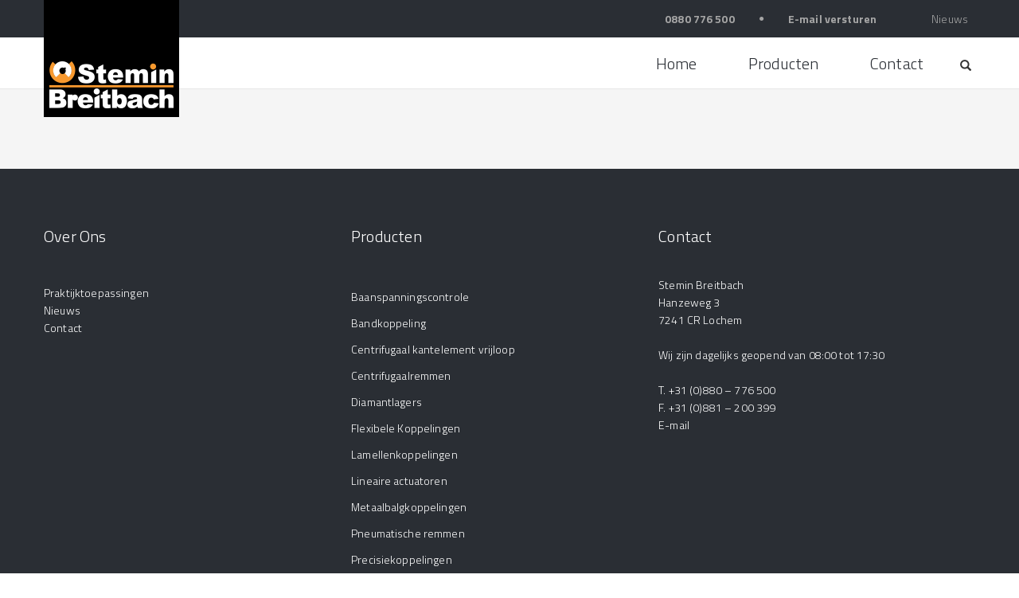

--- FILE ---
content_type: text/html; charset=UTF-8
request_url: https://nl.europeantransmissioncompany.eu/nieuws/
body_size: 9708
content:

<!DOCTYPE html>

<html lang="nl-NL" class="no-js">
<head>
	<meta charset="UTF-8">
	<meta http-equiv="X-UA-Compatible" content="IE=edge,chrome=1">
	<meta name="viewport" content="width=device-width, initial-scale=1, user-scalable=no">
	<link rel="profile" href="http://gmpg.org/xfn/11">
	<link href='https://fonts.googleapis.com/css?family=Titillium+Web:200,300,600,700,300italic' rel='stylesheet' type='text/css'>
		<script>var baseurl='https://nl.europeantransmissioncompany.eu';</script>
	<script>(function(html){html.className = html.className.replace(/\bno-js\b/,'js')})(document.documentElement);</script>
<title>Nieuws &#8211; European Transmission Company</title>
<meta name='robots' content='max-image-preview:large' />
<link rel='dns-prefetch' href='//maps.googleapis.com' />
<link rel='dns-prefetch' href='//platform-api.sharethis.com' />
<link rel='dns-prefetch' href='//fonts.googleapis.com' />
<link rel="alternate" type="application/rss+xml" title="European Transmission Company &raquo; feed" href="https://nl.europeantransmissioncompany.eu/feed/" />
<link rel="alternate" type="application/rss+xml" title="European Transmission Company &raquo; reactiesfeed" href="https://nl.europeantransmissioncompany.eu/comments/feed/" />
<script type="text/javascript">
/* <![CDATA[ */
window._wpemojiSettings = {"baseUrl":"https:\/\/s.w.org\/images\/core\/emoji\/15.0.3\/72x72\/","ext":".png","svgUrl":"https:\/\/s.w.org\/images\/core\/emoji\/15.0.3\/svg\/","svgExt":".svg","source":{"concatemoji":"https:\/\/nl.europeantransmissioncompany.eu\/wp-includes\/js\/wp-emoji-release.min.js?ver=6.5.4"}};
/*! This file is auto-generated */
!function(i,n){var o,s,e;function c(e){try{var t={supportTests:e,timestamp:(new Date).valueOf()};sessionStorage.setItem(o,JSON.stringify(t))}catch(e){}}function p(e,t,n){e.clearRect(0,0,e.canvas.width,e.canvas.height),e.fillText(t,0,0);var t=new Uint32Array(e.getImageData(0,0,e.canvas.width,e.canvas.height).data),r=(e.clearRect(0,0,e.canvas.width,e.canvas.height),e.fillText(n,0,0),new Uint32Array(e.getImageData(0,0,e.canvas.width,e.canvas.height).data));return t.every(function(e,t){return e===r[t]})}function u(e,t,n){switch(t){case"flag":return n(e,"\ud83c\udff3\ufe0f\u200d\u26a7\ufe0f","\ud83c\udff3\ufe0f\u200b\u26a7\ufe0f")?!1:!n(e,"\ud83c\uddfa\ud83c\uddf3","\ud83c\uddfa\u200b\ud83c\uddf3")&&!n(e,"\ud83c\udff4\udb40\udc67\udb40\udc62\udb40\udc65\udb40\udc6e\udb40\udc67\udb40\udc7f","\ud83c\udff4\u200b\udb40\udc67\u200b\udb40\udc62\u200b\udb40\udc65\u200b\udb40\udc6e\u200b\udb40\udc67\u200b\udb40\udc7f");case"emoji":return!n(e,"\ud83d\udc26\u200d\u2b1b","\ud83d\udc26\u200b\u2b1b")}return!1}function f(e,t,n){var r="undefined"!=typeof WorkerGlobalScope&&self instanceof WorkerGlobalScope?new OffscreenCanvas(300,150):i.createElement("canvas"),a=r.getContext("2d",{willReadFrequently:!0}),o=(a.textBaseline="top",a.font="600 32px Arial",{});return e.forEach(function(e){o[e]=t(a,e,n)}),o}function t(e){var t=i.createElement("script");t.src=e,t.defer=!0,i.head.appendChild(t)}"undefined"!=typeof Promise&&(o="wpEmojiSettingsSupports",s=["flag","emoji"],n.supports={everything:!0,everythingExceptFlag:!0},e=new Promise(function(e){i.addEventListener("DOMContentLoaded",e,{once:!0})}),new Promise(function(t){var n=function(){try{var e=JSON.parse(sessionStorage.getItem(o));if("object"==typeof e&&"number"==typeof e.timestamp&&(new Date).valueOf()<e.timestamp+604800&&"object"==typeof e.supportTests)return e.supportTests}catch(e){}return null}();if(!n){if("undefined"!=typeof Worker&&"undefined"!=typeof OffscreenCanvas&&"undefined"!=typeof URL&&URL.createObjectURL&&"undefined"!=typeof Blob)try{var e="postMessage("+f.toString()+"("+[JSON.stringify(s),u.toString(),p.toString()].join(",")+"));",r=new Blob([e],{type:"text/javascript"}),a=new Worker(URL.createObjectURL(r),{name:"wpTestEmojiSupports"});return void(a.onmessage=function(e){c(n=e.data),a.terminate(),t(n)})}catch(e){}c(n=f(s,u,p))}t(n)}).then(function(e){for(var t in e)n.supports[t]=e[t],n.supports.everything=n.supports.everything&&n.supports[t],"flag"!==t&&(n.supports.everythingExceptFlag=n.supports.everythingExceptFlag&&n.supports[t]);n.supports.everythingExceptFlag=n.supports.everythingExceptFlag&&!n.supports.flag,n.DOMReady=!1,n.readyCallback=function(){n.DOMReady=!0}}).then(function(){return e}).then(function(){var e;n.supports.everything||(n.readyCallback(),(e=n.source||{}).concatemoji?t(e.concatemoji):e.wpemoji&&e.twemoji&&(t(e.twemoji),t(e.wpemoji)))}))}((window,document),window._wpemojiSettings);
/* ]]> */
</script>
<style id='wp-emoji-styles-inline-css' type='text/css'>

	img.wp-smiley, img.emoji {
		display: inline !important;
		border: none !important;
		box-shadow: none !important;
		height: 1em !important;
		width: 1em !important;
		margin: 0 0.07em !important;
		vertical-align: -0.1em !important;
		background: none !important;
		padding: 0 !important;
	}
</style>
<link rel='stylesheet' id='wp-block-library-css' href='https://nl.europeantransmissioncompany.eu/wp-includes/css/dist/block-library/style.min.css?ver=6.5.4' type='text/css' media='all' />
<style id='classic-theme-styles-inline-css' type='text/css'>
/*! This file is auto-generated */
.wp-block-button__link{color:#fff;background-color:#32373c;border-radius:9999px;box-shadow:none;text-decoration:none;padding:calc(.667em + 2px) calc(1.333em + 2px);font-size:1.125em}.wp-block-file__button{background:#32373c;color:#fff;text-decoration:none}
</style>
<style id='global-styles-inline-css' type='text/css'>
body{--wp--preset--color--black: #000000;--wp--preset--color--cyan-bluish-gray: #abb8c3;--wp--preset--color--white: #ffffff;--wp--preset--color--pale-pink: #f78da7;--wp--preset--color--vivid-red: #cf2e2e;--wp--preset--color--luminous-vivid-orange: #ff6900;--wp--preset--color--luminous-vivid-amber: #fcb900;--wp--preset--color--light-green-cyan: #7bdcb5;--wp--preset--color--vivid-green-cyan: #00d084;--wp--preset--color--pale-cyan-blue: #8ed1fc;--wp--preset--color--vivid-cyan-blue: #0693e3;--wp--preset--color--vivid-purple: #9b51e0;--wp--preset--gradient--vivid-cyan-blue-to-vivid-purple: linear-gradient(135deg,rgba(6,147,227,1) 0%,rgb(155,81,224) 100%);--wp--preset--gradient--light-green-cyan-to-vivid-green-cyan: linear-gradient(135deg,rgb(122,220,180) 0%,rgb(0,208,130) 100%);--wp--preset--gradient--luminous-vivid-amber-to-luminous-vivid-orange: linear-gradient(135deg,rgba(252,185,0,1) 0%,rgba(255,105,0,1) 100%);--wp--preset--gradient--luminous-vivid-orange-to-vivid-red: linear-gradient(135deg,rgba(255,105,0,1) 0%,rgb(207,46,46) 100%);--wp--preset--gradient--very-light-gray-to-cyan-bluish-gray: linear-gradient(135deg,rgb(238,238,238) 0%,rgb(169,184,195) 100%);--wp--preset--gradient--cool-to-warm-spectrum: linear-gradient(135deg,rgb(74,234,220) 0%,rgb(151,120,209) 20%,rgb(207,42,186) 40%,rgb(238,44,130) 60%,rgb(251,105,98) 80%,rgb(254,248,76) 100%);--wp--preset--gradient--blush-light-purple: linear-gradient(135deg,rgb(255,206,236) 0%,rgb(152,150,240) 100%);--wp--preset--gradient--blush-bordeaux: linear-gradient(135deg,rgb(254,205,165) 0%,rgb(254,45,45) 50%,rgb(107,0,62) 100%);--wp--preset--gradient--luminous-dusk: linear-gradient(135deg,rgb(255,203,112) 0%,rgb(199,81,192) 50%,rgb(65,88,208) 100%);--wp--preset--gradient--pale-ocean: linear-gradient(135deg,rgb(255,245,203) 0%,rgb(182,227,212) 50%,rgb(51,167,181) 100%);--wp--preset--gradient--electric-grass: linear-gradient(135deg,rgb(202,248,128) 0%,rgb(113,206,126) 100%);--wp--preset--gradient--midnight: linear-gradient(135deg,rgb(2,3,129) 0%,rgb(40,116,252) 100%);--wp--preset--font-size--small: 13px;--wp--preset--font-size--medium: 20px;--wp--preset--font-size--large: 36px;--wp--preset--font-size--x-large: 42px;--wp--preset--spacing--20: 0.44rem;--wp--preset--spacing--30: 0.67rem;--wp--preset--spacing--40: 1rem;--wp--preset--spacing--50: 1.5rem;--wp--preset--spacing--60: 2.25rem;--wp--preset--spacing--70: 3.38rem;--wp--preset--spacing--80: 5.06rem;--wp--preset--shadow--natural: 6px 6px 9px rgba(0, 0, 0, 0.2);--wp--preset--shadow--deep: 12px 12px 50px rgba(0, 0, 0, 0.4);--wp--preset--shadow--sharp: 6px 6px 0px rgba(0, 0, 0, 0.2);--wp--preset--shadow--outlined: 6px 6px 0px -3px rgba(255, 255, 255, 1), 6px 6px rgba(0, 0, 0, 1);--wp--preset--shadow--crisp: 6px 6px 0px rgba(0, 0, 0, 1);}:where(.is-layout-flex){gap: 0.5em;}:where(.is-layout-grid){gap: 0.5em;}body .is-layout-flex{display: flex;}body .is-layout-flex{flex-wrap: wrap;align-items: center;}body .is-layout-flex > *{margin: 0;}body .is-layout-grid{display: grid;}body .is-layout-grid > *{margin: 0;}:where(.wp-block-columns.is-layout-flex){gap: 2em;}:where(.wp-block-columns.is-layout-grid){gap: 2em;}:where(.wp-block-post-template.is-layout-flex){gap: 1.25em;}:where(.wp-block-post-template.is-layout-grid){gap: 1.25em;}.has-black-color{color: var(--wp--preset--color--black) !important;}.has-cyan-bluish-gray-color{color: var(--wp--preset--color--cyan-bluish-gray) !important;}.has-white-color{color: var(--wp--preset--color--white) !important;}.has-pale-pink-color{color: var(--wp--preset--color--pale-pink) !important;}.has-vivid-red-color{color: var(--wp--preset--color--vivid-red) !important;}.has-luminous-vivid-orange-color{color: var(--wp--preset--color--luminous-vivid-orange) !important;}.has-luminous-vivid-amber-color{color: var(--wp--preset--color--luminous-vivid-amber) !important;}.has-light-green-cyan-color{color: var(--wp--preset--color--light-green-cyan) !important;}.has-vivid-green-cyan-color{color: var(--wp--preset--color--vivid-green-cyan) !important;}.has-pale-cyan-blue-color{color: var(--wp--preset--color--pale-cyan-blue) !important;}.has-vivid-cyan-blue-color{color: var(--wp--preset--color--vivid-cyan-blue) !important;}.has-vivid-purple-color{color: var(--wp--preset--color--vivid-purple) !important;}.has-black-background-color{background-color: var(--wp--preset--color--black) !important;}.has-cyan-bluish-gray-background-color{background-color: var(--wp--preset--color--cyan-bluish-gray) !important;}.has-white-background-color{background-color: var(--wp--preset--color--white) !important;}.has-pale-pink-background-color{background-color: var(--wp--preset--color--pale-pink) !important;}.has-vivid-red-background-color{background-color: var(--wp--preset--color--vivid-red) !important;}.has-luminous-vivid-orange-background-color{background-color: var(--wp--preset--color--luminous-vivid-orange) !important;}.has-luminous-vivid-amber-background-color{background-color: var(--wp--preset--color--luminous-vivid-amber) !important;}.has-light-green-cyan-background-color{background-color: var(--wp--preset--color--light-green-cyan) !important;}.has-vivid-green-cyan-background-color{background-color: var(--wp--preset--color--vivid-green-cyan) !important;}.has-pale-cyan-blue-background-color{background-color: var(--wp--preset--color--pale-cyan-blue) !important;}.has-vivid-cyan-blue-background-color{background-color: var(--wp--preset--color--vivid-cyan-blue) !important;}.has-vivid-purple-background-color{background-color: var(--wp--preset--color--vivid-purple) !important;}.has-black-border-color{border-color: var(--wp--preset--color--black) !important;}.has-cyan-bluish-gray-border-color{border-color: var(--wp--preset--color--cyan-bluish-gray) !important;}.has-white-border-color{border-color: var(--wp--preset--color--white) !important;}.has-pale-pink-border-color{border-color: var(--wp--preset--color--pale-pink) !important;}.has-vivid-red-border-color{border-color: var(--wp--preset--color--vivid-red) !important;}.has-luminous-vivid-orange-border-color{border-color: var(--wp--preset--color--luminous-vivid-orange) !important;}.has-luminous-vivid-amber-border-color{border-color: var(--wp--preset--color--luminous-vivid-amber) !important;}.has-light-green-cyan-border-color{border-color: var(--wp--preset--color--light-green-cyan) !important;}.has-vivid-green-cyan-border-color{border-color: var(--wp--preset--color--vivid-green-cyan) !important;}.has-pale-cyan-blue-border-color{border-color: var(--wp--preset--color--pale-cyan-blue) !important;}.has-vivid-cyan-blue-border-color{border-color: var(--wp--preset--color--vivid-cyan-blue) !important;}.has-vivid-purple-border-color{border-color: var(--wp--preset--color--vivid-purple) !important;}.has-vivid-cyan-blue-to-vivid-purple-gradient-background{background: var(--wp--preset--gradient--vivid-cyan-blue-to-vivid-purple) !important;}.has-light-green-cyan-to-vivid-green-cyan-gradient-background{background: var(--wp--preset--gradient--light-green-cyan-to-vivid-green-cyan) !important;}.has-luminous-vivid-amber-to-luminous-vivid-orange-gradient-background{background: var(--wp--preset--gradient--luminous-vivid-amber-to-luminous-vivid-orange) !important;}.has-luminous-vivid-orange-to-vivid-red-gradient-background{background: var(--wp--preset--gradient--luminous-vivid-orange-to-vivid-red) !important;}.has-very-light-gray-to-cyan-bluish-gray-gradient-background{background: var(--wp--preset--gradient--very-light-gray-to-cyan-bluish-gray) !important;}.has-cool-to-warm-spectrum-gradient-background{background: var(--wp--preset--gradient--cool-to-warm-spectrum) !important;}.has-blush-light-purple-gradient-background{background: var(--wp--preset--gradient--blush-light-purple) !important;}.has-blush-bordeaux-gradient-background{background: var(--wp--preset--gradient--blush-bordeaux) !important;}.has-luminous-dusk-gradient-background{background: var(--wp--preset--gradient--luminous-dusk) !important;}.has-pale-ocean-gradient-background{background: var(--wp--preset--gradient--pale-ocean) !important;}.has-electric-grass-gradient-background{background: var(--wp--preset--gradient--electric-grass) !important;}.has-midnight-gradient-background{background: var(--wp--preset--gradient--midnight) !important;}.has-small-font-size{font-size: var(--wp--preset--font-size--small) !important;}.has-medium-font-size{font-size: var(--wp--preset--font-size--medium) !important;}.has-large-font-size{font-size: var(--wp--preset--font-size--large) !important;}.has-x-large-font-size{font-size: var(--wp--preset--font-size--x-large) !important;}
.wp-block-navigation a:where(:not(.wp-element-button)){color: inherit;}
:where(.wp-block-post-template.is-layout-flex){gap: 1.25em;}:where(.wp-block-post-template.is-layout-grid){gap: 1.25em;}
:where(.wp-block-columns.is-layout-flex){gap: 2em;}:where(.wp-block-columns.is-layout-grid){gap: 2em;}
.wp-block-pullquote{font-size: 1.5em;line-height: 1.6;}
</style>
<link rel='stylesheet' id='contact-form-7-css' href='https://nl.europeantransmissioncompany.eu/wp-content/plugins/contact-form-7/includes/css/styles.css?ver=5.9.5' type='text/css' media='all' />
<link rel='stylesheet' id='woocommerce-layout-css' href='https://nl.europeantransmissioncompany.eu/wp-content/plugins/woocommerce/assets/css/woocommerce-layout.css?ver=8.9.3' type='text/css' media='all' />
<link rel='stylesheet' id='woocommerce-smallscreen-css' href='https://nl.europeantransmissioncompany.eu/wp-content/plugins/woocommerce/assets/css/woocommerce-smallscreen.css?ver=8.9.3' type='text/css' media='only screen and (max-width: 768px)' />
<link rel='stylesheet' id='woocommerce-general-css' href='https://nl.europeantransmissioncompany.eu/wp-content/plugins/woocommerce/assets/css/woocommerce.css?ver=8.9.3' type='text/css' media='all' />
<style id='woocommerce-inline-inline-css' type='text/css'>
.woocommerce form .form-row .required { visibility: visible; }
</style>
<link rel='stylesheet' id='twentysixteen-fonts-css' href='https://fonts.googleapis.com/css?family=Merriweather%3A400%2C700%2C900%2C400italic%2C700italic%2C900italic%7CMontserrat%3A400%2C700%7CInconsolata%3A400&#038;subset=latin%2Clatin-ext' type='text/css' media='all' />
<link rel='stylesheet' id='genericons-css' href='https://nl.europeantransmissioncompany.eu/wp-content/themes/2017etc/genericons/genericons.css?ver=3.4.1' type='text/css' media='all' />
<link rel='stylesheet' id='boostrap-css' href='https://nl.europeantransmissioncompany.eu/wp-content/themes/2017etc/css/bootstrap.min.css?ver=6.5.4' type='text/css' media='all' />
<link rel='stylesheet' id='twentysixteen-style-css' href='https://nl.europeantransmissioncompany.eu/wp-content/themes/2017etc/style.css?ver=6.5.4' type='text/css' media='all' />
<!--[if lt IE 10]>
<link rel='stylesheet' id='twentysixteen-ie-css' href='https://nl.europeantransmissioncompany.eu/wp-content/themes/2017etc/css/ie.css?ver=20160412' type='text/css' media='all' />
<![endif]-->
<!--[if lt IE 9]>
<link rel='stylesheet' id='twentysixteen-ie8-css' href='https://nl.europeantransmissioncompany.eu/wp-content/themes/2017etc/css/ie8.css?ver=20160412' type='text/css' media='all' />
<![endif]-->
<!--[if lt IE 8]>
<link rel='stylesheet' id='twentysixteen-ie7-css' href='https://nl.europeantransmissioncompany.eu/wp-content/themes/2017etc/css/ie7.css?ver=20160412' type='text/css' media='all' />
<![endif]-->
<link rel='stylesheet' id='style2-css' href='https://nl.europeantransmissioncompany.eu/wp-content/themes/2017etc/style2.css?ver=6.5.4' type='text/css' media='all' />
<link rel='stylesheet' id='maria-css' href='https://nl.europeantransmissioncompany.eu/wp-content/themes/2017etc/maria.css?ver=6.5.4' type='text/css' media='all' />
<link rel='stylesheet' id='animate-css' href='https://nl.europeantransmissioncompany.eu/wp-content/themes/2017etc/css/animate.css?ver=6.5.4' type='text/css' media='all' />
<link rel='stylesheet' id='owl-car-css' href='https://nl.europeantransmissioncompany.eu/wp-content/themes/2017etc/css/owl.carousel.css?ver=6.5.4' type='text/css' media='all' />
<link rel='stylesheet' id='owl-theme-css' href='https://nl.europeantransmissioncompany.eu/wp-content/themes/2017etc/css/owl.theme.css?ver=6.5.4' type='text/css' media='all' />
<link rel='stylesheet' id='owl-trans-css' href='https://nl.europeantransmissioncompany.eu/wp-content/themes/2017etc/css/owl.transitions.css?ver=6.5.4' type='text/css' media='all' />
<link rel='stylesheet' id='parallax-css' href='https://nl.europeantransmissioncompany.eu/wp-content/themes/2017etc/css/style1.css?ver=6.5.4' type='text/css' media='all' />
<script type="text/javascript" src="https://nl.europeantransmissioncompany.eu/wp-includes/js/jquery/jquery.min.js?ver=3.7.1" id="jquery-core-js"></script>
<script type="text/javascript" src="https://nl.europeantransmissioncompany.eu/wp-includes/js/jquery/jquery-migrate.min.js?ver=3.4.1" id="jquery-migrate-js"></script>
<script type="text/javascript" id="ajax-login-script-js-extra">
/* <![CDATA[ */
var ajax_login_object = {"ajaxurl":"https:\/\/nl.europeantransmissioncompany.eu\/wp-admin\/admin-ajax.php","redirecturl":"https:\/\/nl.europeantransmissioncompany.eu","loadingmessage":"Bezig met verzenden..."};
/* ]]> */
</script>
<script type="text/javascript" src="https://nl.europeantransmissioncompany.eu/wp-content/themes/2017etc/js/ajax-login-script.js?ver=6.5.4" id="ajax-login-script-js"></script>
<script type="text/javascript" src="https://nl.europeantransmissioncompany.eu/wp-content/plugins/woocommerce/assets/js/jquery-blockui/jquery.blockUI.min.js?ver=2.7.0-wc.8.9.3" id="jquery-blockui-js" defer="defer" data-wp-strategy="defer"></script>
<script type="text/javascript" id="wc-add-to-cart-js-extra">
/* <![CDATA[ */
var wc_add_to_cart_params = {"ajax_url":"\/wp-admin\/admin-ajax.php","wc_ajax_url":"\/?wc-ajax=%%endpoint%%","i18n_view_cart":"Bekijk winkelwagen","cart_url":"","is_cart":"","cart_redirect_after_add":"yes"};
/* ]]> */
</script>
<script type="text/javascript" src="https://nl.europeantransmissioncompany.eu/wp-content/plugins/woocommerce/assets/js/frontend/add-to-cart.min.js?ver=8.9.3" id="wc-add-to-cart-js" defer="defer" data-wp-strategy="defer"></script>
<script type="text/javascript" src="https://nl.europeantransmissioncompany.eu/wp-content/plugins/woocommerce/assets/js/js-cookie/js.cookie.min.js?ver=2.1.4-wc.8.9.3" id="js-cookie-js" defer="defer" data-wp-strategy="defer"></script>
<script type="text/javascript" id="woocommerce-js-extra">
/* <![CDATA[ */
var woocommerce_params = {"ajax_url":"\/wp-admin\/admin-ajax.php","wc_ajax_url":"\/?wc-ajax=%%endpoint%%"};
/* ]]> */
</script>
<script type="text/javascript" src="https://nl.europeantransmissioncompany.eu/wp-content/plugins/woocommerce/assets/js/frontend/woocommerce.min.js?ver=8.9.3" id="woocommerce-js" defer="defer" data-wp-strategy="defer"></script>
<!--[if lt IE 9]>
<script type="text/javascript" src="https://nl.europeantransmissioncompany.eu/wp-content/themes/2017etc/js/html5.js?ver=3.7.3" id="twentysixteen-html5-js"></script>
<![endif]-->
<script type="text/javascript" src="https://nl.europeantransmissioncompany.eu/wp-content/themes/2017etc/js/bootstrap.min.js?ver=6.5.4" id="boostrap-js"></script>
<script type="text/javascript" src="//platform-api.sharethis.com/js/sharethis.js#source=googleanalytics-wordpress#product=ga&amp;property=5b3f3cbec5ed960011521b45" id="googleanalytics-platform-sharethis-js"></script>
<link rel="https://api.w.org/" href="https://nl.europeantransmissioncompany.eu/wp-json/" /><link rel="alternate" type="application/json" href="https://nl.europeantransmissioncompany.eu/wp-json/wp/v2/pages/12832" /><link rel="EditURI" type="application/rsd+xml" title="RSD" href="https://nl.europeantransmissioncompany.eu/xmlrpc.php?rsd" />
<meta name="generator" content="WordPress 6.5.4" />
<meta name="generator" content="WooCommerce 8.9.3" />
<link rel="canonical" href="https://nl.europeantransmissioncompany.eu/nieuws/" />
<link rel='shortlink' href='https://nl.europeantransmissioncompany.eu/?p=12832' />
<link rel="alternate" type="application/json+oembed" href="https://nl.europeantransmissioncompany.eu/wp-json/oembed/1.0/embed?url=https%3A%2F%2Fnl.europeantransmissioncompany.eu%2Fnieuws%2F" />
<link rel="alternate" type="text/xml+oembed" href="https://nl.europeantransmissioncompany.eu/wp-json/oembed/1.0/embed?url=https%3A%2F%2Fnl.europeantransmissioncompany.eu%2Fnieuws%2F&#038;format=xml" />
	<noscript><style>.woocommerce-product-gallery{ opacity: 1 !important; }</style></noscript>
	<style type="text/css">.recentcomments a{display:inline !important;padding:0 !important;margin:0 !important;}</style><script>
(function() {
	(function (i, s, o, g, r, a, m) {
		i['GoogleAnalyticsObject'] = r;
		i[r] = i[r] || function () {
				(i[r].q = i[r].q || []).push(arguments)
			}, i[r].l = 1 * new Date();
		a = s.createElement(o),
			m = s.getElementsByTagName(o)[0];
		a.async = 1;
		a.src = g;
		m.parentNode.insertBefore(a, m)
	})(window, document, 'script', 'https://google-analytics.com/analytics.js', 'ga');

	ga('create', 'UA-121890196-2', 'auto');
			ga('send', 'pageview');
	})();
</script>

                    <style type="text/css">
            
            



            </style>
        
                    <style type="text/css">
                .woof_edit_view{
                    display: none;
                }
            </style>
        

        <script type="text/javascript">

        
            var icheck_skin = {};
                                    icheck_skin.skin = "minimal";
                icheck_skin.color = "grey";
        
            var is_woof_use_chosen =0;

            var woof_current_page_link = location.protocol + '//' + location.host + location.pathname;
            //***lets remove pagination from woof_current_page_link
            woof_current_page_link = woof_current_page_link.replace(/\page\/[0-9]/, "");
                            woof_current_page_link = "https://nl.europeantransmissioncompany.eu/producten/";
                            var woof_link = 'https://nl.europeantransmissioncompany.eu/wp-content/plugins/woocommerce-products-filter/';
            var woof_current_values = '[]';
            //+++
            var woof_lang_loading = "Laden ...";
            var woof_lang_orderby = "op volgorde van";
            var woof_lang_title = "Titel";
            var woof_lang_insales = "In sales only";
            var woof_lang_instock = "In stock only";
            var woof_lang_show_products_filter = "toon producten filter";
            var woof_lang_hide_products_filter = "verberg producten filter";
            var woof_use_beauty_scroll =1;
            //+++
            var woof_autosubmit =1;
            var woof_ajaxurl = "https://nl.europeantransmissioncompany.eu/wp-admin/admin-ajax.php";
            var woof_submit_link = "";
            var woof_is_ajax = 0;
            var woof_ajax_page_num =1;
            var woof_ajax_first_done = false;
            var woof_checkboxes_slide_flag = true;

            var woof_overlay_skin = "default";
            jQuery(function () {
                woof_current_values = jQuery.parseJSON(woof_current_values);
                if (woof_current_values.length == 0) {
                    woof_current_values = {};
                }

            });
            //***
            function woof_js_after_ajax_done() {
                    }
        </script>
        	<script>var baseurl='https://nl.europeantransmissioncompany.eu';</script>
	<!--[if IE]>
		<style>
			.news-item img {
			left: 50%;
			bottom:0px;
			height:100%;
			max-height:218px;
			position:absolute;
			width:auto;
			transform:translate(-50%);
			}
		</style>
	<![endif]-->

</head>

<body class="page-template page-template-page_timeline page-template-page_timeline-php page page-id-12832 theme-2017etc woocommerce-no-js">
<div class="container pop-up" data-role="popup">
		<form id="login" class="login-pop" action="login" method="post">
       	<a class="close" href=""><i class="glyphicon glyphicon-remove"></i></a>
        <h2>Welkom terug bij European Transmission Company</h2>
		<h4>Heeft u vragen? Neem dan contact met ons op!</h4>
        <div class="status-wrapper"><p class="status red"></p></div>
        <input id="username" type="text" name="username" placeholder="E-mailadres">
        <input id="password" type="password" name="password" placeholder="Wachtwoord">
        <p class="lost_password">
        	<a class="lost" href="https://nl.europeantransmissioncompany.eu/mijnaccount/wachtwoord-vergeten/">Wachtwoord vergeten?</a>
		</p>
        <input class="submit_button button" type="submit" value="Inloggen" name="submit">
        <input type="hidden" id="security" name="security" value="67413ffc47" /><input type="hidden" name="_wp_http_referer" value="/nieuws/" />    </form>
</div>
<div id="page" class="site">
	<div class="site-inner">
		<header id="masthead" class="site-header" role="banner">
			<div class="container">
				<a href="https://nl.europeantransmissioncompany.eu">
					<img class="svg-logo" src="https://nl.europeantransmissioncompany.eu/wp-content/themes/2017etc/images/ETC.png" >
				</a>
			</div>
			<div class="menu-upper">
				<div class="container">
					<div class="row">
						<div class="col-md-12 top-menu">
							<p class="grey">0880 776 500</p>
							<span class="grey">&#9679;</span> 
							<a class="grey" href="mailto:info@steminbreitbach.com">E-mail versturen</a>
														<nav aria-label="Top grey menu">
								<div class="menu-top-grey-menu-container"><ul id="menu-top-grey-menu" class="top-menu"><li id="menu-item-35706" class="menu-item menu-item-type-custom menu-item-object-custom menu-item-35706"><a href="https://www.steminbreitbach.com/nl/nieuws.html">Nieuws</a></li>
</ul></div>							</nav>
																										</div>
					</div>
				</div>
			</div>
			<div class="menu-lower" id="menu-lower">
				<div id="site-header-menu" class="site-header-menu container">
											<nav id="site-navigation" class="main-navigation" role="navigation" aria-label="Hoofdmenu">
							<div class="menu-menu-container"><ul id="menu-menu" class="primary-menu"><li id="menu-item-10920" class="menu-item menu-item-type-post_type menu-item-object-page menu-item-home menu-item-10920"><a href="https://nl.europeantransmissioncompany.eu/">Home</a></li>
<li id="menu-item-15134" class="menu-item menu-item-type-post_type menu-item-object-page menu-item-15134"><a href="https://nl.europeantransmissioncompany.eu/producten/">Producten</a></li>
<li id="menu-item-10915" class="menu-item menu-item-type-post_type menu-item-object-page menu-item-10915"><a href="https://nl.europeantransmissioncompany.eu/contact/">Contact</a></li>
</ul></div>							<div class="input-group-btn search_button" onclick="getElementById('search-popup').style.display = 'block';getElementById('menu-lower').style.backgroundColor='#f5f5f5';">
								<button class="btn btn-default" type="submit"><i class="glyphicon glyphicon-search"></i></button>
							</div>
							<div id="search-popup">
								<div class="search-container">
									<form role="search" method="get" id="searchform" action="https://nl.europeantransmissioncompany.eu/" >
										<input type="text" value="" name="s" id="s" placeholder="Uw zoekopdracht"/>
										<button class="btn btn-default" id="inner-search" type="submit"><i class="glyphicon glyphicon-search"></i></button>
									</form>
									<div class="search-title">
										<i id="close-search" class="glyphicon glyphicon-remove" onclick="getElementById('search-popup').style.display = 'none';getElementById('menu-lower').style.backgroundColor='#fff';"></i>
									</div>
								</div>
								<div id="results"></div>
							</div>
						</nav><!-- .main-navigation -->
						
									</div>
			</div>
			<div class="mobile-navigation"> 
				<div class="navicon"><img src="https://nl.europeantransmissioncompany.eu/wp-content/themes/2017etc/images/navicon.png"></div>
				<div class="mobile-inner">
											<nav class="main-navigation" role="navigation" aria-label="Hoofdmenu">
							
							<div id="search-popup">
								<a href="#" id = "closemobilemenu" >
									<span class="glyphicon glyphicon-remove"></span>
								</a>
								<div class="search-container">
									<form role="search" method="get" id="searchform" action="https://nl.europeantransmissioncompany.eu/" >
										<input type="text" value="" name="s" id="s" placeholder="Uw zoekopdracht"/>
										<button class="btn btn-default" id="inner-search" type="submit"><i class="glyphicon glyphicon-search"></i></button>
									</form>
								</div>
								<div id="results"></div>
							</div>
							<div class="menu-menu-container"><ul id="menu-menu-1" class="primary-menu"><li class="menu-item menu-item-type-post_type menu-item-object-page menu-item-home menu-item-10920"><a href="https://nl.europeantransmissioncompany.eu/">Home</a></li>
<li class="menu-item menu-item-type-post_type menu-item-object-page menu-item-15134"><a href="https://nl.europeantransmissioncompany.eu/producten/">Producten</a></li>
<li class="menu-item menu-item-type-post_type menu-item-object-page menu-item-10915"><a href="https://nl.europeantransmissioncompany.eu/contact/">Contact</a></li>
</ul></div>						</nav><!-- .main-navigation -->

										<div class="mobile-lower">
												<nav aria-label="Top grey menu">
							<div class="menu-top-grey-menu-container"><ul id="menu-top-grey-menu-1" class="top-menu"><li class="menu-item menu-item-type-custom menu-item-object-custom menu-item-35706"><a href="https://www.steminbreitbach.com/nl/nieuws.html">Nieuws</a></li>
</ul></div>						</nav>
												<a class="login_button user-link" id="show_login" href="#" data-role="button">Inloggen</a><a class="user-link" href="https://nl.europeantransmissioncompany.eu/mijnaccount/">Registreren</a>					<div class="additional-info">
						<p>088 120 03 00</p>
						<span>&#9679;</span> 
						<a href="mailto:info@europeantransmissioncompany.eu?body=Geachte heer Pothoven,">E-mail versturen</a>
					</div>	
										</div>
				</div>
			</div>
		</header><!-- .site-header -->

<script>

function showmore(n) {
	
	var c = document.getElementById('woofshow'+n).children;
	for (u = 0; u < c.length; u++) {
		c[u].style.display = "block";
	}
	document.getElementById('meerfilter'+n).style.display="none";
	document.getElementById('minderfilter'+n).style.display="block";
	
}

function showless(n) {
	
	var c = document.getElementById('woofshow'+n).children;
	for (u = 9; u < c.length; u++) {
		c[u].style.display = "none";
	}
	document.getElementById('meerfilter'+n).style.display="block";
	document.getElementById('minderfilter'+n).style.display="none";
	
}
</script>
		<div id="content" class="site-content">



<script>
function showinfo(rescount) {

    var hid = document.getElementById('hid'+rescount).value;
    var link = document.getElementById('hid_a'+rescount).value;
    var res = document.getElementById('res'+rescount).getElementsByTagName('img')[0].src;

    if (res.indexOf("hidimg")) {
        var hidimg = "hiddenimage";
    }
    else {var hidimg = "uselessclass";}
    var title = document.getElementById('res'+rescount).getElementsByClassName('restitle')[0].innerHTML;
    var desc = document.getElementById('res'+rescount).getElementsByClassName('resdesc')[0].innerHTML;
    var infodate = document.getElementById('res'+rescount).getElementsByClassName('tlnewsdate')[0].innerHTML;

    document.getElementById("info").style.display="block";

    document.getElementById('info').innerHTML = "<div class='info_wrap'><div class='owl-next showbut' onclick='hideinfo()'><i class='glyphicon glyphicon-remove'></i></div><div class='info_w'><div class='tlprodimage "+hidimg+"'> <img src="+res+"></div><div class='info_date'>"+infodate+"</div><div class='info_title'>"+title+ "</div><div class='info_desc'>"+desc+" </div></div><div class='job_social'><strong>Deel dit bericht op social media:</strong><div class='socIcons'><ul><li><a class='linkedin' href='#'></a></li><li><a class='twitter' href='#'></a></li><li><a class='facebook' href='#'></a></li></ul></div></div></div>";


}
function hideinfo(){
    document.getElementById("info").style.display="none";
}

</script>

<div id="primary" class="content-area">
    <main id="main" class="site-main" role="main">
<div class="show_info" id="info"></div>
<div class="test-demo">
    <ul>

        
    </ul>

</div>

    </main><!-- .site-main -->

</div><!-- .content-area -->


                </div><!-- .site-content -->
                <div id="newsletter">
                        <div id="nieuwsbrief">
                                <p class="wpcf7-contact-form-not-found"><strong>Fout:</strong> Contact formulier niet gevonden.</p>                        </div>
                </div>
                <footer id="colophon" class="site-footer" role="contentinfo">
                        <div class="container center-block">
                                <div class="footer_blocks foot1">
                                        <h5>Over Ons</h5>
                                                <nav>
                                                        <div class="footer-left-menu"><ul id="menu-footer-left-menu" class="menu"><li id="menu-item-35704" class="menu-item menu-item-type-custom menu-item-object-custom menu-item-35704"><a href="https://www.steminbreitbach.com/nl/toepassingen/markten-stemin.html">Praktijktoepassingen</a></li>
<li id="menu-item-35705" class="menu-item menu-item-type-custom menu-item-object-custom menu-item-35705"><a href="https://www.steminbreitbach.com/nl/nieuws.html">Nieuws</a></li>
<li id="menu-item-12842" class="menu-item menu-item-type-post_type menu-item-object-page menu-item-12842"><a href="https://nl.europeantransmissioncompany.eu/contact/">Contact</a></li>
</ul></div>                                                </nav><!-- #site-navigation -->

                                        <div class="socIcons">
                                                                                                <ul>
                                                                                                                                                                                                                                                                                </ul>
                                                <div class="clear"></div>
                                        </div>

                                </div>
                                <div class="footer_blocks foot2">
                                        <h5>Producten</h5>
                                                                                        <ul class="cat-list">
                                                                                                                        <li class="post-link"><a href="https://nl.europeantransmissioncompany.eu/product-categorie/baanspanningscontrole/">Baanspanningscontrole</a></li>
                                                                                                                        <li class="post-link"><a href="https://nl.europeantransmissioncompany.eu/product-categorie/bandkoppeling/">Bandkoppeling</a></li>
                                                                                                                        <li class="post-link"><a href="https://nl.europeantransmissioncompany.eu/product-categorie/centrifugaal-kantelement-vrijloop/">Centrifugaal kantelement vrijloop</a></li>
                                                                                                                        <li class="post-link"><a href="https://nl.europeantransmissioncompany.eu/product-categorie/centrifugaalremmen/">Centrifugaalremmen</a></li>
                                                                                                                        <li class="post-link"><a href="https://nl.europeantransmissioncompany.eu/product-categorie/diamantlagers/">Diamantlagers</a></li>
                                                                                                                        <li class="post-link"><a href="https://nl.europeantransmissioncompany.eu/product-categorie/sure-flex-koppelingen/">Flexibele Koppelingen</a></li>
                                                                                                                        <li class="post-link"><a href="https://nl.europeantransmissioncompany.eu/product-categorie/lamellenkoppelingen/">Lamellenkoppelingen</a></li>
                                                                                                                        <li class="post-link"><a href="https://nl.europeantransmissioncompany.eu/product-categorie/lineaire-actuatoren/">Lineaire actuatoren</a></li>
                                                                                                                        <li class="post-link"><a href="https://nl.europeantransmissioncompany.eu/product-categorie/metaalbalgkoppelingen/">Metaalbalgkoppelingen</a></li>
                                                                                                                        <li class="post-link"><a href="https://nl.europeantransmissioncompany.eu/product-categorie/pneumatische-remmen/">Pneumatische remmen</a></li>
                                                                                                                        <li class="post-link"><a href="https://nl.europeantransmissioncompany.eu/product-categorie/precisiekoppelingen/">Precisiekoppelingen</a></li>
                                                                                                                        <li class="post-link"><a href="https://nl.europeantransmissioncompany.eu/product-categorie/radiale-asuitlijningen/">Radiale asuitlijningen</a></li>
                                                                                                                        <li class="post-link"><a href="https://nl.europeantransmissioncompany.eu/product-categorie/schakelbare-v-snaren/">Schakelbare V-snaren</a></li>
                                                                                                                        <li class="post-link"><a href="https://nl.europeantransmissioncompany.eu/product-categorie/schijftrommelremmen/">Schijf/trommelremmen</a></li>
                                                                                                                        <li class="post-link"><a href="https://nl.europeantransmissioncompany.eu/product-categorie/inbouw-vrijlooplagers/">Stieber inbouw vrijlooplagers</a></li>
                                                                                                                        <li class="post-link"><a href="https://nl.europeantransmissioncompany.eu/product-categorie/vrijlooplager/">Stieber vrijlooplagers</a></li>
                                                                                                                        <li class="post-link"><a href="https://nl.europeantransmissioncompany.eu/product-categorie/turbo-lamellenkoppeling/">Turbo lamellenkoppeling</a></li>
                                                                                                                        <li class="post-link"><a href="https://nl.europeantransmissioncompany.eu/product-categorie/zelfstandige-vrijloop/">Vrijloopkoppelingen</a></li>
                                                                                                                        <li class="post-link"><a href="https://nl.europeantransmissioncompany.eu/product-categorie/remmen/">Zware industriële remmen</a></li>
                                                                                                                        <li class="post-link"><a href="https://nl.europeantransmissioncompany.eu/product-categorie/hitex-hkk/">HITEX HKK Koppelingen</a></li>
                                                                                                                        <li class="post-link"><a href="https://nl.europeantransmissioncompany.eu/product-categorie/hitex-hes/">HITEX HES Koppelingen</a></li>
                                                                                                                        <li class="post-link"><a href="https://nl.europeantransmissioncompany.eu/product-categorie/hitex-hnx/">HITEX HNX Koppelingen</a></li>
                                                                                                                        <li class="post-link"><a href="https://nl.europeantransmissioncompany.eu/product-categorie/hitex-hmb/">HITEX HMB Koppelingen</a></li>
                                                                                                                        <li class="post-link"><a href="https://nl.europeantransmissioncompany.eu/product-categorie/hitex-hbx/">HITEX HBX Koppelingen</a></li>
                                                                                                                        <li class="post-link"><a href="https://nl.europeantransmissioncompany.eu/product-categorie/hitex-hri/">HITEX HRI Koppelingen</a></li>
                                                                                                                        <li class="post-link"><a href="https://nl.europeantransmissioncompany.eu/product-categorie/hitex-hgk/">HITEX HGK Koppelingen</a></li>
                                                                                                                        <li class="post-link"><a href="https://nl.europeantransmissioncompany.eu/product-categorie/hitex-hcc-klemringen/">HITEX HCC Klemringen</a></li>
                                                                                                                        <li class="post-link"><a href="https://nl.europeantransmissioncompany.eu/product-categorie/hitex-hem/">HITEX HEM Elektromagnetische koppelingen en Remmen</a></li>
                                                                                                                        <li class="post-link"><a href="https://nl.europeantransmissioncompany.eu/product-categorie/hitex-hsb/">HITEX HSB Remmen</a></li>
                                                                                                                        <li class="post-link"><a href="https://nl.europeantransmissioncompany.eu/product-categorie/hitex-hpk/">HITEX HPK Precisie Koppelingen</a></li>
                                                                                                                        <li class="post-link"><a href="https://nl.europeantransmissioncompany.eu/product-categorie/hitex-huj-cardan-assen/">HITEX HUJ Cardan Assen</a></li>
                                                                                                                        <li class="post-link"><a href="https://nl.europeantransmissioncompany.eu/product-categorie/hitex-hlk-spanelementen/">HITEX HLK Spanelementen</a></li>
                                                                                                        </ul>
                                                                              
                                </div>

                                <div class="footer_blocks foot3">
                                        <a href="http://www.eptda.org" target="_blank" class="eptda"></a>
                                                <div class="footer_text">Door deelname aan de EPTDA geven wij graag een bijdrage aan de marktontwikkeling.</div>
                                                <div class="footer_text2">Wij blijven continu streven naar verbetering vandaar dat de ISO procedures een integraal onderdeel van ons zijn.</div>
                                </div>

                                <div class="footer_blocks foot4">
                                        <h5>Contact</h5>
                                        <div class="footer_contact"> Stemin Breitbach<br>
                                                Hanzeweg 3 <br>
                                                7241 CR Lochem        <br>
                                                <br>
                                                        Wij zijn dagelijks geopend van 08:00 tot 17:30
                                                <br><br>
                                                T. +31 (0)880 – 776 500 <br>
                                                F. +31 (0)881 – 200 399 <br>
                                                <a href="mailto:info@steminbreitbach.com">E-mail</a>
                                        </div>
                                </div>
                                <div class="footer_blocks tablet_footer">
                                        <h5>Contact</h5>
                                        <div class="footer_contact"> European Transmission Company B.V. - Laan van de Ram 49 - 7324 BW Apeldoorn -         T. +31 (0)881 – 200 300 <br>
                                                F. +31 (0)881 – 200 399 - <a href="mailto:info@steminbreitbach.com">E-mail</a>
                                        </div>
                                </div>
                        </div><!-- .site-info -->
                        <div class="bottom_footer">
                        <a href="#">© 2020 Stemin Breitbach</a>&nbsp;&nbsp;&nbsp;-&nbsp;&nbsp;&nbsp;<a href="https://www.steminbreitbach.com/nl/onderneming/leveringsvoorwaarden.html">Algemene voorwaarden</a>&nbsp;&nbsp;&nbsp;-&nbsp;&nbsp;&nbsp;<a href="#">Contact</a>
                        </div>






                </footer><!-- .site-footer -->

        </div><!-- .site-inner -->

</div><!-- .site -->

	<script type='text/javascript'>
		(function () {
			var c = document.body.className;
			c = c.replace(/woocommerce-no-js/, 'woocommerce-js');
			document.body.className = c;
		})();
	</script>
	<link rel='stylesheet' id='wc-blocks-style-css' href='https://nl.europeantransmissioncompany.eu/wp-content/plugins/woocommerce/assets/client/blocks/wc-blocks.css?ver=wc-8.9.3' type='text/css' media='all' />
<link rel='stylesheet' id='woof-css' href='https://nl.europeantransmissioncompany.eu/wp-content/plugins/woocommerce-products-filter/css/front.css?ver=6.5.4' type='text/css' media='all' />
<link rel='stylesheet' id='icheck-jquery-color-css' href='https://nl.europeantransmissioncompany.eu/wp-content/plugins/woocommerce-products-filter/js/icheck/skins/minimal/grey.css?ver=6.5.4' type='text/css' media='all' />
<link rel='stylesheet' id='malihu-custom-scrollbar-css' href='https://nl.europeantransmissioncompany.eu/wp-content/plugins/woocommerce-products-filter/js/malihu-custom-scrollbar/jquery.mCustomScrollbar.css?ver=6.5.4' type='text/css' media='all' />
<script type="text/javascript" src="https://nl.europeantransmissioncompany.eu/wp-content/plugins/contact-form-7/includes/swv/js/index.js?ver=5.9.5" id="swv-js"></script>
<script type="text/javascript" id="contact-form-7-js-extra">
/* <![CDATA[ */
var wpcf7 = {"api":{"root":"https:\/\/nl.europeantransmissioncompany.eu\/wp-json\/","namespace":"contact-form-7\/v1"}};
/* ]]> */
</script>
<script type="text/javascript" src="https://nl.europeantransmissioncompany.eu/wp-content/plugins/contact-form-7/includes/js/index.js?ver=5.9.5" id="contact-form-7-js"></script>
<script type="text/javascript" src="https://nl.europeantransmissioncompany.eu/wp-content/plugins/woocommerce/assets/js/sourcebuster/sourcebuster.min.js?ver=8.9.3" id="sourcebuster-js-js"></script>
<script type="text/javascript" id="wc-order-attribution-js-extra">
/* <![CDATA[ */
var wc_order_attribution = {"params":{"lifetime":1.0e-5,"session":30,"ajaxurl":"https:\/\/nl.europeantransmissioncompany.eu\/wp-admin\/admin-ajax.php","prefix":"wc_order_attribution_","allowTracking":true},"fields":{"source_type":"current.typ","referrer":"current_add.rf","utm_campaign":"current.cmp","utm_source":"current.src","utm_medium":"current.mdm","utm_content":"current.cnt","utm_id":"current.id","utm_term":"current.trm","session_entry":"current_add.ep","session_start_time":"current_add.fd","session_pages":"session.pgs","session_count":"udata.vst","user_agent":"udata.uag"}};
/* ]]> */
</script>
<script type="text/javascript" src="https://nl.europeantransmissioncompany.eu/wp-content/plugins/woocommerce/assets/js/frontend/order-attribution.min.js?ver=8.9.3" id="wc-order-attribution-js"></script>
<script type="text/javascript" src="https://nl.europeantransmissioncompany.eu/wp-content/themes/2017etc/js/skip-link-focus-fix.js?ver=20160412" id="twentysixteen-skip-link-focus-fix-js"></script>
<script type="text/javascript" src="https://nl.europeantransmissioncompany.eu/wp-content/themes/2017etc/js/carousel.js?ver=6.5.4" id="carousel-js"></script>
<script type="text/javascript" src="https://nl.europeantransmissioncompany.eu/wp-content/themes/2017etc/js/jquery.parallaxify.min.js?ver=6.5.4" id="parallaxify-js"></script>
<script type="text/javascript" src="https://nl.europeantransmissioncompany.eu/wp-content/themes/2017etc/js/jquery.ellipsis.min.js?ver=6.5.4" id="ellipsis-js"></script>
<script type="text/javascript" src="https://nl.europeantransmissioncompany.eu/wp-content/themes/2017etc/js/jquery-ui.min.js?ver=6.5.4" id="jquery-ui-js"></script>
<script type="text/javascript" src="https://nl.europeantransmissioncompany.eu/wp-content/themes/2017etc/js/owl.carousel.min.js?ver=6.5.4" id="owl-carousel-js"></script>
<script type="text/javascript" src="https://nl.europeantransmissioncompany.eu/wp-content/themes/2017etc/js/custom.js?ver=6.5.4" id="custom-js"></script>
<script type="text/javascript" id="twentysixteen-script-js-extra">
/* <![CDATA[ */
var screenReaderText = {"expand":"Alles uitklappen","collapse":"Alles inklappen"};
/* ]]> */
</script>
<script type="text/javascript" src="https://nl.europeantransmissioncompany.eu/wp-content/themes/2017etc/js/functions.js?ver=20160412" id="twentysixteen-script-js"></script>
<script type="text/javascript" src="https://maps.googleapis.com/maps/api/js?v=3.exp&amp;sensor=false&amp;ver=3" id="google-map-js"></script>
<script type="text/javascript" src="https://nl.europeantransmissioncompany.eu/wp-content/themes/2017etc/js/google-map.js?ver=0.1" id="google-map-init-js"></script>
<script type="text/javascript" src="https://nl.europeantransmissioncompany.eu/wp-content/plugins/woocommerce-products-filter/js/icheck/icheck.min.js?ver=6.5.4" id="icheck-jquery-js"></script>
<script type="text/javascript" src="https://nl.europeantransmissioncompany.eu/wp-content/plugins/woocommerce-products-filter/js/front.js?ver=6.5.4" id="woof_front-js"></script>
<script type="text/javascript" src="https://nl.europeantransmissioncompany.eu/wp-content/plugins/woocommerce-products-filter/js/html_types/radio.js?ver=6.5.4" id="woof_radio_html_items-js"></script>
<script type="text/javascript" src="https://nl.europeantransmissioncompany.eu/wp-content/plugins/woocommerce-products-filter/js/html_types/checkbox.js?ver=6.5.4" id="woof_checkbox_html_items-js"></script>
<script type="text/javascript" src="https://nl.europeantransmissioncompany.eu/wp-content/plugins/woocommerce-products-filter/js/html_types/color.js?ver=6.5.4" id="woof_color_html_items-js"></script>
<script type="text/javascript" src="https://nl.europeantransmissioncompany.eu/wp-content/plugins/woocommerce-products-filter/js/html_types/select.js?ver=6.5.4" id="woof_select_html_items-js"></script>
<script type="text/javascript" src="https://nl.europeantransmissioncompany.eu/wp-content/plugins/woocommerce-products-filter/js/html_types/mselect.js?ver=6.5.4" id="woof_mselect_html_items-js"></script>
<script type="text/javascript" src="https://nl.europeantransmissioncompany.eu/wp-content/plugins/woocommerce-products-filter/js/malihu-custom-scrollbar/jquery.mousewheel.min.js?ver=6.5.4" id="mousewheel-js"></script>
<script type="text/javascript" src="https://nl.europeantransmissioncompany.eu/wp-content/plugins/woocommerce-products-filter/js/malihu-custom-scrollbar/jquery.mCustomScrollbar.min.js?ver=6.5.4" id="malihu-custom-scrollbar-js"></script>
<script type="text/javascript" src="https://nl.europeantransmissioncompany.eu/wp-content/plugins/woocommerce-products-filter/js/malihu-custom-scrollbar/jquery.mCustomScrollbar.concat.min.js?ver=6.5.4" id="malihu-custom-scrollbar-concat-js"></script>
<div class="map-canvas">
                        <div class="acf-map">
                                <div class="marker"  data-lat="52.24669119999999" data-lng="6.001261900000031"></div>
                        </div>
                </div>
<script type="text/javascript" src="https://raw.githubusercontent.com/jquery/jquery-ui/master/ui/i18n/datepicker-nl.js"></script>
</body>
</html>


--- FILE ---
content_type: text/css
request_url: https://nl.europeantransmissioncompany.eu/wp-content/themes/2017etc/style.css?ver=6.5.4
body_size: 18405
content:
@font-face {
    font-family: 'MyriadPro-Regular';
    src: url(fonts/MyriadPro-Regular.eot?#iefix) format("embedded-opentype"), url(fonts/MyriadPro-Regular.otf) format("opentype"), url(fonts/MyriadPro-Regular.woff) format("woff"), url(fonts/MyriadPro-Regular.ttf) format("truetype"), url(fonts/MyriadPro-Regular.svg#MyriadPro-Regular) format("svg");
    font-weight: 400;
    font-style: normal;
}

.page {
    max-width: 1920px;
    margin: 0 auto;
/*    background: #fff;*/
}


html,
body,
div,
span,
applet,
object,
iframe,
h1,
h2,
h3,
h4,
h5,
h6,
p,
blockquote,
pre,
a,
abbr,
acronym,
address,
big,
cite,
code,
del,
dfn,
em,
img,
ins,
kbd,
q,
s,
samp,
small,
strike,
strong,
sub,
sup,
tt,
var,
b,
u,
i,
center,
dl,
dt,
dd,
ol,
ul,
li,
fieldset,
form,
label,
legend,
table,
caption,
tbody,
tfoot,
thead,
tr,
th,
td,
article,
aside,
canvas,
details,
embed,
figure,
figcaption,
footer,
header,
hgroup,
menu,
nav,
output,
ruby,
section,
summary,
time,
mark,
audio,
video {
    margin: 0;
    padding: 0;
    border: 0;
    font: inherit;
    vertical-align: baseline;
    letter-spacing: .01em;
}

article,
aside,
details,
figcaption,
figure,
footer,
header,
hgroup,
menu,
nav,
section {
    display: block;
}

body {
    line-height: 1;
}

ol,
ul {
    list-style: none;
}

blockquote,
q {
    quotes: none;
}

blockquote:before,
blockquote:after,
q:before,
q:after {
    content: '';
    content: none;
}

table {
    border-collapse: collapse;
    border-spacing: 0;
    border-color: #f0f0f0!important;
}

body {
    font-family: 'Titillium Web', sans-serif;
}

#masthead {
    z-index: 3;
    position: relative;
}

.menu-upper {
    background-color: #2a2e34;
    height: 47px;
    width: 100%;
}

.menu-upper .container {
    height: 47px;
}

.menu-top-grey-menu-container ul li {
    display: inline-block;
    padding: 15px 0;
}

.menu-top-grey-menu-container ul li a {
    color: #a5a5a5;
    font-size: 14px;
    font-weight: 300;
    padding: 13px 9px;
}

.top-menu .grey {
    display: inline-block;
    color: #a5a5a5;
    font-weight: 700;
    padding-top: 17px;
    padding-bottom: 17px;
}

.top-menu > a,
.top-menu > p {
    font-size: 14px;
}

.top-menu > span {
    font-size: 12px;
}

.top-menu p.grey {
    padding-right: 30px;
}

.top-menu a.grey {
    padding-right: 60px;
    padding-left: 30px;
}

.top-menu > a:hover,
.top-menu > a:focus,
.top-menu > a:active,
.menu-top-grey-menu-container ul li a:hover,
.menu-top-grey-menu-container ul li a:focus,
.menu-top-grey-menu-container ul li a:active {
    color: #fff;
}

.menu-lower {
    background-color: #fff;
    border-bottom: 1px solid #e7e7e7;
    height: 65px;
    width: 100%;
}

.primary-menu li a {
    color: #2a2e34;
    font-size: 20px;
    padding: 17px 30px 15px;
}

.primary-menu li a:hover {
    color: #5c5c5c;
}

.primary-menu li {
    display: inline;
    line-height: 63px;
}

.menu-menu-container {
    text-align: right;
}

.svg-logo {
    position: absolute;
    z-index: 16;
}

.smallContainer {
    border: 1px solid #e7e7e7;
    border-right: 0;
    height: 258px;
    width: 293px;
}

.clear {
    clear: both;
}

.single-col {
    float: left;
    max-width: 292px;
    width: 100%;
}

.smallContainer:nth-child(2n) {
    border-top: medium none;
}

.blue-rect-svg {
    float: left;
}

.smallerWidth {
    width: 76.6%;
    float: left;
}

.twoRowSlider .owl-prev,
.twoRowSlider .owl-next {
    background: #2a2e34 none repeat scroll 0 0;
/*    bottom: 44.5%;*/
    top: 44%;
    height: 60px;
    position: absolute;
    width: 60px;
}

.twoRowSlider .owl-prev {
    float: left;
}

.twoRowSlider .owl-next {
    float: right;
    right: 0;
}

.twoRowSlider .owl-prev:hover,
.twoRowSlider .owl-next:hover {
    background-color: #f68f30;
}

.twoRowSlider .owl-nav {
    color: #fff;
}

.twoRowSlider .owl-theme .owl-controls {
    margin-top: 0;
}

.twoRowSlider .glyphicon-menu-left,
.twoRowSlider .glyphicon-menu-right {
    position: relative;
    top: 50%;
    transform: translateY(-50%);
}

.twoRowSlider .owl-carousel .owl-item .product-category img {
    margin: auto;
    max-width: 155px;
    width: 100%;
    height: auto;
    position: absolute;
    top: 0;
    bottom: 0;
    right: 0;
    left: 0;
    transition: all 2s;
}

.blue-rect {
    float: left;
    background-color: #5c5c5c;
    width: 23.4%;
    height: 100%;
}

.blue-rect p {
    color: #fff;
    font-size: 2vw;
    margin: 0 auto;
    position: relative;
    text-align: right;
    top: 50%;
    transform: translateY(-50%);
    width: 68%;
}

.homeTemplate .introtext p {
    -webkit-columns: 2 200px;
    -moz-columns: 2 200px;
    columns: 2 200px;
    -webkit-column-gap: 3.5em;
    -moz-column-gap: 3.5em;
    column-gap: 3.5em;
    font-size: 16px;
    line-height: 1.5;
    text-align: left;
    width: 100%;
    padding: 0 12rem;
}

.intro-inner {
    width: 100%;
}

.homeTemplate .introtext {
    width: 70%;
}

.homeTemplate .introtext .intro-inner h4 {
    display: none;
}

.renk-logo {
    text-align: center;
    width: 30%;
}

.grey-bg {
    height: 470px;
    width: 100%;
    background-color: #f5f5f5;
}

.white-shape {
    background: transparent url("images/white-shape.png") center center / 100% 100% no-repeat;
    height: 571px;
    position: relative;
    width: 100%;
    z-index: 5;
}

.fullWidth {
    width: 100%;
    display: flex;
}

.halfWidth {
    width: 50%;
}

.call2action,
.videoContent {
    height: 550px;
    position: relative;
    z-index: 1;
}

.videoContent {
	background: url("images/SB8.jpg") center;
	background-size: cover;
}

.call2action {
    background: #f68f30;
    padding: 12rem 5rem;
}

.videoContent iframe {
    width: 100%!important;
    height: 550px;
}

.special-container {
    margin: 0 auto;
    max-width: 1650px;
    width: 100%;
    height: 100%;
    display: flex;
    padding: 90px 0 0 0;
}

.renk-logo p {
    font-size: 26px;
    font-style: italic;
    font-weight: 300;
    line-height: 1.2;
    margin: 0 auto;
    padding-top: 56px;
    text-align: center;
    width: 80%;
}

.content-info {
    color: #fff;
    margin: 0 auto;
    position: relative;
    width: 100%;
    max-width: 700px;
}

.content-info h5 {
    font-size: 30px;
    padding-bottom: 15px;
}

.content-info h6 {
    font-size: 16px;
    padding-bottom: 15px;
}

.content-info a {
    background-color: #fff;
    padding: 15px 0;
    font-size: 20px;
    border: 0;
    width: 225px;
    height: 50px;
    background: #fff;
    display: inline-block;
    text-align: center;
    color: #2a2e34;
}

.pfb3 {
    padding: 4px!important;
    transform: translate(11px, 9px);
}

.content-info a:hover {
    background-color: #123768;
    color: #fff;
}

.home-begin {
    width: 64.5%;
    float: left;
}

.parallax {
    width: 100%;
    height: 410px;
    position: relative;
    margin-top: -5px;
}

.bg {
    height: 410px;
    width: 100%;
    background-size: cover;
    background-repeat: no-repeat;
}

.svg-maniac img {
    max-width: 350px;
    height: auto;
    width: 100%;
}

.bottom-wrapper {
    background-image: url(images/home-curve-2.png);
    background-position: center bottom;
    background-repeat: no-repeat;
    height: 371px;
    position: absolute;
    top: 173px;
    width: 100%;
    z-index: 2;
    background-size:100% 100%;
}

.overlay img {
    height: 350px;
    margin-top: -5px;
    width: 100%;
}

.svg-maniac img {
    -webkit-mask-image: -webkit-gradient(linear, center bottom, center top, color-stop(0.00, rgba(0, 0, 0, 0)), color-stop(0.50, rgba(0, 0, 0, 1)));
    mask-image: gradient(linear, center bottom, center top, color-stop(0.00, rgba(0, 0, 0, 0)), color-stop(0.50, rgba(0, 0, 0, 1)));
}

.svg-maniac {
    position: absolute;
    left: 0;
    top: 60px;
    max-width: 290px;
}
.overlay {
    width: calc(80% + 10px);
    float: left;
    margin-right: -10px;
}
.slider-wrapper p {
    position: absolute;
    right: 0;
    left: 0;
    margin: auto;
    max-width: 300px;
    width: 100%;
    font-size: 40px;
    color: #fff;
    top: 50px;
    line-height: 1.2;
}
.slider-wrapper p strong {
    font-weight: 700;
}
.empty-box-2 {
    color: rgba(0,0,0,0);
    width: 20%;
    float: left;
}
.search_button .btn-default {
    border: none;
}

.input-group-btn > .btn:hover {
    background-color: #fff;
}

.free-day-box {
    float: left;
    height: 100%;
    width: 18%;
    background-image: url(images/blue-shape.png);
    background-size: cover;
}

.page-template-page_home .home-begin h4 {
    margin-bottom: 0!important;
    max-width: 600px;
}

.free-day-box p {
    color: #fff;
    font-weight: 300;
    font-size: 15px;
    line-height: 20px;
}

.free-day-box .fd-title {
    font-size: 24px;
    padding-bottom: 15px;
}

.free-day-box .inner {
    width: 56%;
    position: relative;
    top: 65%;
    transform: translateY(-50%);
    margin: 0 auto;
}

.bottom-content {
    /*height: 490px;*/
    background: url(images/bg-lined.png) 50% 100% no-repeat;
    background-size: cover;
}
.slider-wrapper {
    width: 50%;
    position: absolute;
    /*right: 0;*/
    top: 0;
}


.home-begin-inner #homeisoimg {
    position: absolute;
    left: -250px;
    width: 100px;
    top: 30px;
}

.single-quote {
    font-size: 22px;
    font-style: italic;
    font-weight: 300;
    line-height: 1.2em;
    margin: 0 auto 15px;
    width: 80%;
}

.the-author {
    font-size: 14px;
    margin-bottom: 20px;
}

.quote-slider .owl-nav {
    display: inline-flex;
}

.quote-slider {
    margin-left: 75px;
    margin-top: 130px;
    text-align: center;
}

.quote-slider .owl-prev {
    margin-right: 15px;
}

.quote-slider .owl-next {
    margin-left: 15px;
}

.quote-slider .glyphicon {
    font-weight: 600;
}

.single-news h3 {
    font-size: 40px;
}

.news-content {
    display: -webkit-box;
    display: -webkit-flex;
    display: -ms-flexbox;
    display: -moz-box;
    display: flex;
    -webkit-flex-wrap: wrap;
    -ms-flex-wrap: wrap;
    flex-wrap: wrap;
    -webkit-flex-flow: row wrap;
    -ms-flex-flow: row wrap;
    flex-flow: row wrap;
    padding-top: 145px;
}

.random-n-title {
    color: #2a2e34;
    font-size: 20px;
    margin-bottom: 10px;
    max-width: 270px;
}

.home .random-n-title {
    max-width:100% !important;
    font-weight:bold;
}

.random-n-date {
    color: #0099c2;
    font-size: 16px;
    margin-bottom: 17px;
    text-transform: lowercase;
}

.random-news img {
    height: auto;
    max-width: 270px;
    width: 100%;
}

.bottom-content .col-md-8 {
    margin-top: 130px;
}

.home .bottom-content .col-md-8 {
    margin-top:50px;
}

.news-slider h5 {
    color: #2a2e34;
    font-size: 30px;
    margin-bottom: 30px;
}

.single-news-item {
    width: 80%;
}

.random-n-content {
    line-height: 1.5;
}

.begin-row {
    position: relative;
    height: 309px;
    width: 100%;
    z-index: 2;
    margin: -85px 0 0 0;
}

.empty-box {
    width: 18%;
    float: left;
    height: 100%;
}

.home-begin {
    width: 64%;
    float: left;
    height: 100%;
}

.home-begin-inner {
    text-align: left;
    position: relative;
    top: 40%;
    display: table;
    margin: 0 auto;
}

.news-item img {
    bottom: 0;
    height: 100%;
    max-height: 218px;
    position: absolute;
    width: 100%;
    object-fit: cover;
}

.page-template-page_praktijktoepassingen .news-item img {
        left: 50%;
        bottom:0px;
        height:100%;
        max-height:218px;
        position:absolute;
        width:auto;
        transform:translate(-50%);
}

.news-item:nth-child(3n) {
    margin-right: 0;
}

.news-item {
    border: 1px solid #e6e6e6;
    margin: 0 30px 30px 0;
    min-height: 345px;
    padding: 0;
}

.news-item.col-md-4 {
    width: 31.6%;
}

.news-item .random-n-date {
    margin-bottom: 0;
}

.news-hover {
    display: none;
    position: absolute;
    max-height: 218px;
    width: 100%;
    height: 100%;
    background: rgba(255, 255, 255, 0.8);
    bottom: 0;
    z-index: 9;
    font-size: 20px;
    color: #f68f30;
}
.news-hover-inner {
    display: -ms-flexbox;
    display: -webkit-flex;
    display: flex;
    -ms-flex-align: center;
    -webkit-align-items: center;
    -webkit-box-align: center;
    align-items: center;
    top: 0;
    margin-left: 27px;
    bottom: 0;
    position: absolute;
}
.news-item:hover .news-hover {
    display: block;
}
.news-hover span {
    margin: -13px 20px 0 5px;
}

.news-item:hover {
    cursor: pointer;
}

.isquote.news-item:hover {
    cursor: default;
}

.isquote .news-title-content {
    display: none;
}

.isquote.news-item:hover .news-hover {
    display: none;
}

.news-item.isquote.col-md-4 {
    background: #123678 url(images/bottom-form.png) no-repeat scroll center 262px;
    border: none;
    text-align: center;
}

.app-post .news-quote-content {
    display: none;
}

.alm-reveal .news-quote-content {
    display: block;
}

.q-content {
    font-size: 26px;
    color: #fff;
    font-style: italic;
    line-height: 1.4;
}

.q-author {
    font-size: 16px;
    line-height: 1.4;
    color: #5882ba;
    margin: 10px 0 0;
}

.single-praktijktoepassing .owl-carousel {
    float: right;
    position: relative;
    width: 54.5%;
    z-index: 0;
    height: 100%;
}

.single-praktijktoepassing .owl-carousel .owl-item img {
    height: 100%;
    object-fit: cover;
    width: 100%;
    max-height: 850px;
}

.app-content {
    background-color: #f5f5f5;
    float: left;
    min-height: 600px;
    width: 45.5%;
    position: relative;
    z-index: 1;
}

.curved-bg {
    background-image: url(images/cur_bg_cut.png);
    background-position: center center;
    background-repeat: no-repeat;
    bottom: -78px;
    display: block;
    height: 280px;
    position: absolute;
    width: 100%;
    background-size: 100% 100%;
}

#owl-demo4 .owl-prev,
#owl-demo4 .owl-next {
    background: #2a2e34 none repeat scroll 0 0;
    bottom: 44.5%;
    height: 60px;
    position: absolute;
    width: 60px;
}

#owl-demo4 .owl-prev {
    float: left;
}

#owl-demo4 .owl-next {
    float: right;
    right: 0;
}

#owl-demo4 .glyphicon-menu-left,
#owl-demo4 .glyphicon-menu-right {
    position: relative;
    top: 50%;
    transform: translateY(-50%);
    color: #fff;
}

.single-praktijktoepassing main {
    position: relative;
    max-height: 800px;
}

.app-content h2 {
    font-size: 25px !important;
    font-weight: 300;
    color: #2a2e34;
    line-height: 1.25;
    text-align: left;
}

.app-content h3 {
    color: #0099c2;
    font-size: 20px;
    line-height: 1.25;
    margin-bottom: 20px;
    margin-top: 5px;
}

.app-content p {
    font-size: 16px;
    color: #2a2e34;
    line-height: 1.25;
    padding-bottom: 20px;
    text-align: justify;
}

.app-content-inner {
    background-color: #f5f5f5;
    float: left;
    padding-top: 70px;
    padding-right: 40px;
    position: relative;
    z-index: 2;
}

.container {
    padding: 0;
}

.widthContainer {
    width: 1370px;
    margin: 0 auto;
    position: relative;
}

.menu-menu-container {
    width: 98%;
    display: inline-block;
}

.search_button {
    display: inline-block;
}

#search-popup {
    display: none;
    overflow: hidden;
    position: relative;
    left: 95px;
    width: 97%;
    top: -66px;
    min-height: 63px;
    padding: 10px 0 0;
    z-index: 15;
}

.result_line {
    border-width: 2px;
}

#results {
    float: left;
    padding: 0 50px;
    background-color: #fff;
    width: 87.2%;
}

.respage #results {
    margin: 0 8%!important;
    width: 82%;
    padding: 0 110px;
}

.results-posts {
    margin: 20px 0;
}

.entry-title {
    font-size: 22px!important;
    color: #000;
}

.result-found {
    font-weight: 700;
    font-size: 20px;
    margin: 42px 0 39px;
}

.entry-title a {
    color: #000;
    font-size: 16px;
}

#s {
    border: 0;
    background-color: #f5f5f5;
    font-size: 24px;
    color: #a4a5a7;
    width: 87%;
    margin-top: 4px;
}

.search-container {
    position: relative;
    overflow: hidden;
    background-color: #f5f5f5;
    padding: 0 0 0 120px;
}

.search-title,
#searchform,
#close-search {
    float: left;
    display: inline-block;
}

.results-posts article {
    margin-bottom: 25px;
}

#results .search-title {
    margin: 0 0 25px;
    width: 100%;
}

.results-posts p {
    margin-bottom: 10px;
    padding: 0!important;
    color: #123768!important;
}

.ressingle {
    display: inline-block;
    float: left;
    margin-left: 25px;
    width: 86%;
}

#results img {
    float: left;
    width: 60px;
    height: 50px;
}

.searchres {
    overflow: hidden;
    margin-bottom: 10px;
}

.not-found .entry-content {
    margin-bottom: 30px;
}

#searchform {
    width: 93%;
}

.search-title {
    padding-top: 17px;
    float: left;
}

#inner-search {
    background-color: #123768;
    border: 0;
    border-radius: 50%;
    color: #fff;
    padding: 10px 13px;
    margin-bottom: 8px;
}

#inner-search:hover {
    background-color: #fff;
    color: #123768;
}

#close-search:hover {
    color: #fff;
}

#s:focus {
    outline: none;
}

h2 {
    font-size: 40px!important;
}

h4 {
    font-size: 30px!important;
    color: #f68f30;
    margin-top: 5px!important;
    margin-bottom: 55px!important;
}

.random-n-title:hover {
    color: #f68f30;
}

a {
    text-decoration: none!important;
    color: #FFF;
}

a:hover {
    color: #5c5c5c;
}

.btn-default:hover {
    border: none!important;
}

.btn-default {
    border: none!important;
}

#newsletter {
    background-color: #3b4047;
    padding: 30px 0;
    display:none;
}
#nieuwsbrief {
    font-size: 20px;
    color: #fff;
    display: -webkit-box;
    display: -ms-flexbox;
    display: flex;
    width: 880px;
    margin: 0 auto;
}
#mailadres,
#nieuwsbrief .wpcf7-email {
    width: 480px !important;
    height: 50px;
    background-color: #4f535a;
    border: 0;
    padding: 20px 25px;
    color: #fff;
    font-size: 14px;
    margin: 0 !important
}
#nieuwsbrief .wpcf7-submit {
    margin: 0 !important;
    width: 50px !important;
    color: transparent !important;
    background:  #5c5c5c url("images/arrow-right.jpg") no-repeat center center !important;
}

#nieuwsbrief p {
    width: auto;
    float: left;
}
#nieuwsbrief .wpcf7-form.sent .text-content,
#nieuwsbrief .wpcf7-form.sent .wpcf7-form-control {
    display: none;
}
#mailadres::-webkit-input-placeholder {
    color: #fff;
}

#mailadres:-moz-placeholder {
    color: #fff;
    opacity: 1;
}

#mailadres::-moz-placeholder {
    color: #fff;
    opacity: 1;
}

#mailadres:-ms-input-placeholder {
    color: #fff;
}

.mailbutton {
    width: 50px;
    height: 50px;
    padding: 17px 19px;
    background-color: #0099c2;
    border: 0;
    border-radius: 0;
    margin-left: -5px;
}

.glyphicon-chevron-right {
    width: 9px;
    height: 9px;
}

.site-footer {
    background-color: #2A2E34;
    height: auto;
    padding-top: 75px;
}

.home .site-footer {
    /*margin-bottom: 550px;*/
}

.map-canvas {
    display:none;
}

.footer_blocks {
    float: left;
}

.foot1 {
    width: 33%;
}

.foot2 {
    width: 33%;
}

.foot3 {
    width: 27%;
    padding-right: 6%;
    display: none;
}

.foot4 {
    width: 33%;
}

#colophon h5 {
    color: #FFF;
    font-size: 20px;
    margin-bottom: 50px;
}

.cat-list,
#menu-footer-top-menu {
    font-size: 14px;
}

.cat-list li,
#menu-footer-top-menu > li {
    line-height: 2.25;
    width: 100%;
    display: inline-block;
    overflow: hidden;
    text-overflow: ellipsis;
    max-height: 31px;
}

.site-inner {
    background-color: #fff;
    position: relative;
    z-index: 5;
}

.twitter {
    background-image: url(images/twitter.png);
    opacity: .6;
}

.twitter:hover {
    background-image: url(images/twitter.png);
    opacity: 1;
}

.facebook {
    background-image: url(images/facebook.png);
    opacity: .6;
}

.facebook:hover {
    background-image: url(images/facebook.png);
    opacity: 1;
}

.youtube {
    background-image: url(images/youtube.png);
    opacity: .6;
}

.youtube:hover {
    background-image: url(images/youtube.png);
    opacity: 1;
}

.linkedin {
    background-image: url(images/linkedin.png);
    opacity: .6;
}

.linkedin:hover {
    background-image: url(images/linkedin.png);
    opacity: 1;
}

.info_wrap .job_social .linkedin {
    background: #e2e3e3 url(images/linked-in-dark.png);
}

.info_wrap .job_social .facebook {
    background: #e2e3e3 url(images/facebook-dark.png);
}

.info_wrap .job_social .twitter {
    background: #e2e3e3 url(images/twitter-dark.png);
}

.eptda {
    background-image: url(images/EPTDA.png);
    background-repeat: no-repeat;
    display: block;
    width: 110px;
    top: -15px;
    position: relative;
    height: 47px;
    margin-bottom: 20px;
    background-size: contain;
}

.footer_text,
.footer_text2,
.footer_contact {
    color: #fff;
    font-size: 14px;
    text-align: left;
    line-height: 22px;
}

.footer_text2 {
    margin-top: 20px;
    background-image: url(images/logos.png);
    background-position: 0 10px;
    background-size: 76px 108px;
    background-repeat: no-repeat;
    display: block;
    padding-left: 105px;
}

.footer_contact {
    position: relative;
    top: -10px;
}

.socIcons {
    margin-top: 10px;
}

.socIcons ul li {
    display: inline-block;
    margin-right: 8px;
}

.socIcons ul li a {
    background-repeat: no-repeat;
    width: 30px;
    height: 29px;
    display: block;
}

.bottom_footer {
    padding: 30px 0;
    font-size: 12px;
    color: #fff;
    text-align: center;
}

.bottom_footer a {
    text-decoration: none;
}

.contact_image {
    height: 540px;
    width: 100%;
    background-image: url(images/SB7.png);
    background-position: 0 -100px;
    background-repeat: no-repeat;
    background-size: auto 640px;
    position: relative;
    z-index: 2;
}

.contact_header_text {
    color: #fff;
    line-height: 50px;
    font-size: 40px;
    top: 260px;
    position: relative;
}
.inner-contact {
    width: 40%;
}
.tourbutton {
    display: block;
    padding: 0 45px;
    height: 55px;
    font-size: 22px;
    color: #000;
    margin-top: 27px;
}

.contact_content {
    font-size: 16px;
    color: #fff;
    width: 410px;
    position: absolute;
    left: 59%;
    top: 50px;
    z-index: 1;
    line-height: 26px;
}



.contact_content .contact-bottom {
    margin-top: 20px;
}

.contact_svg {
    background: url("images/Vorm.png") no-repeat;
    width: 50%;
    height: 492px;
    position: absolute;
    float: right;
    top: -47px;
    right: -25px;
}
.page-template-page-contact {
    overflow-x: hidden;
}
.acf-map, .acf-map2 {
    width: 100%;
    height: 380px;
    border: #ccc solid 1px;
    margin: -95px 0;
    border-right: 0;
    border-left: 0;
}

.gmnoprint,
.gm-style-cc {
    display: none;
}

.vraagform {
    margin-top: 95px;
    padding-top: 1px;
}

.vraag h3 {
    font-size: 34px;
}

.vraag {
    font-family: MyriadPro-regular;
    color: #2a2e34;
    line-height: 35px;
    text-align: center;
    font-size: 24px;
    margin: 120px auto 105px;
}

.vraagbutton,
.vraagbutton2 {
    margin-top: 25px;
    padding: 15px;
    width: 40px;
    height: 40px;
    background-color: #eaedf1;
    border: 0;
}

.glyphicon-chevron-down {
    width: 9px;
    height: 9px;
}

#vraagtext {
    margin: 6px 10%;
}

.contact_form {
    margin: 50px 17% 0;
}

.hiddenimage {
    display:none;
}

.wpcf7 input {
    width: 100%;
    height: 50px;
    margin-bottom: 30px;
}

.your-name {
    float: left;
    width: 48%;
}

.your-company {
    float: right;
    width: 48%;
}

.wpcf7 input,
.wpcf7-textarea {
    background-color: #f5f5f5;
    border: 0;
    display: inline-block;
}

.wpcf7-email,
.wpcf7-textarea {
    width: 100%!important;
}

.wpcf7-textarea,
.wpcf7 input {
    padding: 5px 27px 0;
    font-size: 14px;
    color: #8d8e90;
}

.wpcf7-textarea {
    line-height: 15px;
    resize: none;
    padding-top: 25px;
}

.wpcf7-submit {
    border: 0;
    width: 150px!important;
    height: 50px!important;
    background-color: #5c5c5c!important;
    font-size: 18px!important;
    color: #fff!important;
    padding: 0!important;
    margin-left: 20px!important;
    margin-top: 30px!important;
}

.vraagbutton2 {
    margin-top: 80px;
    margin-bottom: 10px;
}

.berekentool {
    margin-top: 140px;
}

.b_content {
    font-size: 16px;
    line-height: 23px;
    text-align: justify;
    width: 48%;
    padding: 0;
    float: left;
}

.b_cont1 {
    margin-right: 30px;
}

.berekentool_content {
    margin-bottom: 55px;
    overflow: hidden;
}

.berekentool_content h2 {
    margin-bottom: 20px;
}

.berekentool input,
.berekentool select {
    height: 50px;
    background-color: #f5f5f5;
    padding: 22px 25px;
    font-style: italic;
    font-size: 14px;
    margin-bottom: 30px;
    border: 0;
}

.berekentool select {
    padding: 0 25px;
}

#berekentool_submit {
    height: 50px;
    width: 150px;
    background-color: #1f4690;
    color: #fff;
    margin: 30px 0 0;
    font-size: 18px;
    padding: 18px 5px;
}

#round_filter {
    background-image: url(images/round_filter.png);
    height: 412px;
    top: -252px;
    margin-bottom: -252px;
    position: relative;
    z-index: -1;
}

.filter_results {
    background-color: #f5f5f5;
    padding-top: 90px;
}

.result_blocks {
    overflow: hidden;
    margin-bottom: 155px;
}

.result_block {
    font-size: 16px;
    color: #777;
    line-height: 28px!important;
    display: block;
    float: left;
    position: relative;
    width: 23%;
    height: 365px;
    margin: 0 29px 0 -1px;
    padding: 35px 2% 20px;
    background-color: #fff;
}

.last_block {
    margin-right: 0;
}

.result_image {
    height: 155px;
    width: 222px;
}

.result_image img {
    position: relative;
    width: auto!important;
    height: 155px;
    margin: auto;
    display: block;
}

hr {
    margin-top: 5px;
    margin-bottom: 0;
}

.result_block h6 {
    margin-top: 35px;
    line-height: 25px;
    margin-bottom: 10px;
    font-size: 18px;
}

.content404 {
    margin-top: 135px;
    width: 50%;
    display: inline-block;
}

.content404 .page-title {
    font-size: 104px;
    color: #2a2e34;
}

.content404 .page-content {
    margin-top: 30px;
    font-size: 24px;
    color: #525559;
    line-height: 35px;
}

.template404 #main {
    background-color: #f5f5f5;
}

#round_filter1 {
    background-image: url(images/round_filter1.png);
    background-size: cover;
    background-position: center;
    height: 412px;
    top: -350px;
    margin-bottom: -353px;
    position: relative;
    z-index: 1;
}

#submit404,
#submit404_2 {
    margin: 65px 0 0!important;
}

#submit404_2 {
    background-color: #cccdce!important;
    margin-left: 20px!important;
}

.producten404 {
    background-color: #fff;
}

.list_producten {
    padding: 70px 0;
}

.list_producten li {
    display: inline-block;
    width: 24%;
    line-height: 30px;
    font-size: 16px;
    color: #abacae;
}

.list_producten h5 {
    font-size: 20px;
    color: #2a2e34;
    line-height: 30px;
    margin-bottom: 20px;
}

.divHead {
    float: right;
    width: 40%;
}

#Head_1 {
    height: 20%;
    width: 85%;
    margin-top: 85px;
    overflow: hidden;
    display: inline;
    float: left;
}

.footer404 {
    padding: 15px 0 10px;
    background-color: #2a2e34;
    color: #b3b3b5;
    font-size: 14px;
}

.footercontact404 {
    width: 85%;
    float: left;
    line-height: 30px;
}

.footercontact404 span {
    margin-right: 16px;
}

.footer404 .socIcons {
    margin: 0;
    width: 15%;
    float: right;
}

.footer404 .socIcons ul {
    float: right;
}

.footer404 .socIcons ul li {
    margin-right: 3px;
}

.register_content,
.registerfields {
    width: 66%;
    margin: 0 auto;
}

.register_content {
    margin-top: 100px;
}

.register_content h4 {
    line-height: 35px;
    margin-bottom: 20px!important;
}

#register_content {
    line-height: 22px;
    margin-bottom: 75px;
}

.register_field {
    width: 48%;
    height: 50px;
    margin-bottom: 30px;
    padding: 22px 25px;
    float: right;
    background-color: #f5f5f5;
    font-style: italic;
    font-size: 14px;
    border: 0;
    display: inline-block;
}

.r_cont1 {
    float: left;
}

.reg1 {
    width: 100%;
}

.address_field {
    margin-bottom: 10px;
}

.country_field {
    margin-bottom: 60px;
}

#register_submit {
    height: 50px;
    width: 150px;
    background-color: #1f4690;
    color: #fff;
    margin: 30px 0 0;
    font-size: 18px;
    padding: 18px 5px;
    border: 0;
}

.register_footer {
    height: 60px;
    margin-top: 40px;
    background-image: url(images/register_footer.png);
    background-size: 100% 500px;
    background-position: 0 0;
    background-repeat: no-repeat;
    position: relative;
}

.producten .result_block h6 {
    margin-top: 30px;
}

.producten .result_image {
    margin-bottom: 80px;
}

.producten .entry-footer,
.producten .entry-content {
    display: none;
}

.producten .entry-title a {
    color: #000;
}

.category-producten .site-inner {
    background-color: #f5f5f5!important;
}

.category-producten .page-header,
.categorypage_products .page-header {
    border: 0;
}

.producten_container {
    padding-top: 100px;
}

.producten_container h2 {
    color: #2a2e34;
}

.last_right {
    margin-right: 0;
}

.producten .result_block {
    margin-bottom: 30px;
}

.producten_footer,
.category_footer {
    height: 400px;
    padding-top: 250px;
    background: url(images/down-wrapper.jpg) no-repeat;
    background-position: 0 0;
    background-repeat: no-repeat;
    position: relative;
}

.onderhoud_footer {
    height: 400px;
    padding-top: 250px;
}

.onderhoud_big_image {
    display: none;
}

.overons .onderhoud_footer {
    height: 400px;
    padding-top: 250px;
    background: url(images/down-wrapper.jpg) no-repeat;
    background-position: 0 0;
    background-repeat: no-repeat;
    position: relative;
}

.producten_footer h5,
.onderhoud_footer h5 {
    font-size: 30px;
    margin-bottom: 15px;
    color: #3b4047;
}

.prod_foot_content,
.prod_foot_buttons {
    display: inline-block;
    float: left;
    width: 50%;
}

.prod_foot_buttons {
    margin: 25px 0 0 0;
}

.prodfoot_but {
    padding: 9.5px 40px;
    background-color: #2a2e34;
    font-size: 20px;
    border: 0;
    color: #fff;
}

.pfb1 {
    margin-right: 15px;
}

.result_hover {
    display: none;
    background-color: #1e4170;
    opacity: .9;
    width: 100%;
    height: 100%;
    position: absolute;
    top: 0;
    text-align: center;
    padding-top: 60%;
    color: #fff;
    font-size: 18px;
}

.res {
    height: 100%;
    width: 100%;
    padding: 35px 23px 20px;
}

.producten_container .result_block,
.category_container .result_block {
    padding: 0;
}

.producten_container .glyphicon-chevron-right {
    margin-left: 25px;
}
.onderhoud_container p strong {
    font-weight: 700;
}

.onderhoud_container {
    padding-top: 145px;
    z-index: 2;
    position: relative;
}

.page-id-10911 .onderhoud_container {
    padding-top:50px;
}

.onderhoud .site-main,
.product_category {
    background-color: #f5f5f5!important;
}

.onderhoud_container h3 {
    font-size: 40px;
}

.onderhoud_small_footer {
    height: 420px;
    z-index: 1;
    margin-top: -200px;
    background-color: transparent;
    background-image: url(images/onderhond_footer.png);
    background-size: cover;
    background-position: 0 0;
    background-repeat: no-repeat;
    position: relative;
}

.onderhoud_big_image {
    height: 750px;
    margin-top: -420px;
    background-size: cover;
    background-position: 0;
    background-repeat: no-repeat;
    position: relative;
}

/* .page-id-10911 .onderhoud_big_image {
    height: 750px;
    margin-top: -420px;
    background-size: cover;
    background-position: 0;
    background-repeat: no-repeat;
    position: relative;
}*/

.page-id-10911 .onderhoud_big_image {
    height: 450px;
    margin-top: 0;
    background-size: cover;
    background-position: center center;
    background-repeat: no-repeat;
    position: relative;
}

.page-id-10911 .onderhoud_small_footer {
    display: none;
}

.page-id-10911 .onderhoud_text {
    top:150px !important;
}

.page-id-10905 .onderhoud_big_image {
    height: 750px;
    margin-top: -420px;
    background-size: cover;
    background-position: 0;
    background-repeat: no-repeat;
    position: relative;
}


.onderhoud_text {
    position: relative;
    top: 580px;
    right: 15.5%;
    float: right;
    width: 570px;
    color: #fff;
}

.onderhoud_text h3 {
    font-size: 40px;
}

.onderhoud_text h5 {
    font-size: 24px;
}
.onderhoud .prod_foot_buttons {
    margin: 25px 0 0 0;
}
.onderhoud .prodfoot_but {
    padding: 9.5px 35px;
}

.werkenbut {
    margin-top: 60px;
}

.category_footer {
    margin-top: 90px;
}

.filter {
    width: 23%;
    max-width: 270px;
    margin-top: 230px;
    float: left;
    background-color: #2a2e34;
    display: inline-block;
    padding: 50px 40px;
    color: #fff;
    font-size: 14px;
}

.filter h4 {
    margin: 0 0 30px!important;
    font-size: 20px!important;
    color: #fff;
}

.filter strong {
    font-weight: 700;
}

.filter ul {
    margin-top: 15px!important;
}

.filter ul li {
    margin-bottom: 5px;
}

.product_categories1 {
    overflow: hidden;
    margin-top: 9px;
}

.categorypage_products {
    width: auto;
    margin-left: 30px;
    float: left;
    padding-top: 140px;
}

.categorypage_products .page-header {
    margin: 0;
}

.categorypage_products .result_block {
    width: 275px;
    margin-top: 30px;
}

.work-page-wrapper {
    width: 100%;
    height: 650px;
    background-image: url(images/winker-top2.png);
    background-position: center bottom;
}
.winker_title {
    font-size: 40px;
    padding-bottom: 45px;
    border-style: solid;
    border-color: #e6e6e6;
    border-width: 0 0 1px;
}

.winkerbij_container {
    padding-top: 125px;
    min-height: 400px;
    overflow: hidden;
}
.right-sidebar-wrapper {
    background-image: url(images/winker-right-second.png);
    height: 438px;
    background-size: contain;
    background-repeat: no-repeat;
    background-position: 0px 0px;
}

.summary #pdfs {
    display: none;
}

.summary h2 {
    margin-top: 20px;
}

.winkerbij_right {
    width: 35%;
    right: 0;
    top: 627px;
    position: absolute;
    float: right;
}
.winkerbij_container .row {
    margin: 0;
    width: 100%;
    border-style: solid;
    border-color: #e6e6e6;
    border-width: 0 0 1px;
    line-height: 1.5;
}

.winker_slide h4 {
    font-size: 16px!important;
    color: #2a2e34;
    margin: 0!important;
    padding: 13px 0;
    line-height: 1.5;
    display: inline-block;
    font-weight: 300;
}
.work_app_content ul {
    margin-bottom: 0 !important;
}
.job_but {
    width: 50%;
    float: left;
}

.job_social {
    width: 50%;
    float: left;
    padding-top: 15px;
}

.job_social strong {
    float: left;
    padding-top: 5px;
}

.job_social .socIcons {
    margin: 0;
    float: right;
}

.job_social .socIcons li:last-child {
    margin-right: 0;
}

.job_social li {
    border-radius: 50%;
    background-color: #2a2e34;
}

.job_social .socIcons ul li a {
    opacity: 1;
}

.job_application {
    margin-top: 60px;
    margin-bottom: 170px;
    overflow: hidden;
}

.job_button {
    font-size: 20px;
    float: left;
    color: #fff;
    padding: 16px 50px;
    background-color: #0099c2;
}

.job_button:hover {
    color: #fff;
    background: #123678;
}

.winkerb {
    float: right;
    font-size: 22px;
}

.winkerb:hover {
    background-color: #fff!important;
}

.active_job h4 {
    font-weight: 700;
    color: #2a2e34;
    padding: 23px 0;
}

.work_app_content p {
    line-height: 1.5;
    font-size: 16px;
    color: #2a2e34;
    font-weight: 300;
}

.winkerb2 {
    display: none;
}

.winkerbij_content,
.winkerbij_right {
    display: inline-block;
    float: left;
}

.winkerbij_content {
    text-align: justify;
    width: 60%;
    margin-right:5%;
}

.winkerbij_content ul {
    list-style: disc inside;
}

.right_sidebar {
    width: 100%;
    font-size: 16px!important;
    color: #2a2e34!important;
}
.right-sidebar-inner {
    margin-top: 40px;
    width: 50%;
}
.right_sidebar h4 {
    margin: 0!important;
    font-size: 30px!important;
    color: #2a2e34!important;
    line-height: 40px;
}

.right_sidebar p {
    line-height: 23px;
    margin-top: -10px;
}

.right_sidebar a {
    color: #5c5c5c;
    margin-top: 25px;
    display: initial;
}

.right_sidebar a:hover {
    color: #5c5c5c;
}

.winker_footer {
    height: 715px;
    background: url(images/down-wrapper2.png) no-repeat;
}

.winker_footer_content {
    width: 56%;
    padding: 275px 0 0;
    text-align: left;
    float: left;
}

.winker_footer_content h3 {
    font-size: 40px;
    margin-bottom: 35px;
}

.winker_footer_content p {
    line-height: 24px;
}

.svg_winker {
    width: 44%;
    float: left;
    text-align: right;
    position: relative;
    top: 175px;
}

#werken-bij-head {
    max-width: 501px;
    width: 100%;
    height: auto;
}

.inner-work {
    width: 70%;
    margin-left: 100px;
    text-align: justify;
}

.search_top {
/*    background-image: url(images/search_top.png);
    background-size: 100% 665px;
    background-repeat: no-repeat;
    min-height: 665px;
*/
    padding-top: 100px;
}

.search_results {
    background-color: #fff;
    /*min-height: 300px;*/
    margin: 0 100px;
    padding: 40px 110px;
}

.search_whiteshape img {
    float: right;
    height: 550px;
    position: absolute;
    right: 0;
    top: 110px;
}

.search_title {
    font-size: 20px;
    font-weight: 700;
}

.search_footer .eptda {
    background-image: url(images/eptda1.png);
    width: 330px;
    position: relative;
    float: left;
    display: inline-block;
    height: 150px;
    margin: 68px 0 35px;
}

.search_footer h4 {
    margin-bottom: 5px!important;
    color: #2a2e34;
    font-size: 34px!important;
}

.search_content {
    float: left;
    display: inline-block;
    line-height: 36px;
    width: 60%;
    margin: 85px 0 20px 70px !important;
    font-size: 24px!important;
    display: none;
}

.map-canvas {
    display: none;
}

.home .map-canvas {
    width: 100%;
    /*display: block;*/
    height: 550px;
    margin: 0 auto;
    bottom: 0;
    overflow: hidden;
    position: fixed;
    z-index: 0;
    display:none;
}

.home .acf-map {
    width: 100%;
    height: 100%;
    border: #ccc solid 1px;
    margin: 0;
    position: relative;
    overflow: hidden;
    transform: translateZ(0px);
    background-color: #e5e3df;
}
@media screen and (max-width: 1200px) and (min-width: 768px){
    .pfb3 {
        transform: translate(15px, 0);
    }
}
@media screen and (max-width: 1200px) {
    .app-content p {
        font-size: 15px;
    }
    .single-product.woocommerce ul.products li.product:nth-child(4n), .single-product.woocommerce-page ul.products li.product:nth-child(4n) {
        display: none;
    }
    .single-product.woocommerce ul.products li.product:nth-child(3n), .single-product.woocommerce-page ul.products li.product:nth-child(3n) {
        margin-right: 0;
    }
    .single-product.woocommerce ul.products li.product, .single-product.woocommerce-page ul.products li.product {
        max-width: inherit !important;
        width: 31.2% !important;
    }
    .news-item.col-md-4 {
        width: 31.2%;
    }
    .post-type-archive-product.woocommerce ul.products li.product {
        max-width: 100% !important;
           width: calc((100% - 60px)/3) !important;
    }
    #Head_1 {
        margin-top: 170px;
    }
    .twentysixteen .site-main {
        margin: 0 !important;
    }
}
@media screen and (min-width: 761px) and (max-width: 780px) {
    .woocommerce-page.single-product div.product div.summary {
        float: right !important;
    }
}
@media screen and (max-width: 780px) {
    .hidden-info {
        display: none !important;
    }
    .page-template-page_home .product img {
        margin: 60px auto;
    }
    .page-template-page_home .woocommerce ul.products li.product h3 {
        display: block !important;
    }
    .pfb3 {
        width: 225px!important;
        transform: translate(0, 20px);
    }
}
.tablet_footer {
    display: none;
}

.news-slider {
    max-height: 360px;
    padding-bottom: 20px;
}

.post-type-archive-product.woocommerce-page .site-main {
    background-color: #f5f5f5;
    padding-bottom: 50px;
}

.single-product .site,
.single-product .site-main {
    background-color: #fff;
}

.onderhoud .onderhoud_footer {
    background: url(images/down-wrapper3.png) no-repeat;
}

.product-page-footer {
    background: url(images/down-wrapper2.png) no-repeat;
}

#ond_contact_f img {
    margin-bottom: 15px;
}
#ond_contact_f h4 {
    margin-bottom: 20px!important;
}
.part-one {
    float: left;
    width: 25%;
}

.part-three {
    float: left;
    width: 75%;
}

.archive .part-one {
    float: left;
    max-width: 270px;
    width: 100%;
}

.archive .part-three {
    float: left;
    width: 100%;
    margin-left: 30px;
    /*max-width: 870px;*/
}

.product p {
    color: #2a2e34;
    font-size: 16px;
    line-height: 1.444;
    padding: 0 30px;
}

.archive .button.product_type_grouped {
    display: none;
}

.image-container {
    height: 195px;
    position: relative;
}

.hidden-info {
    background-color: rgba(255, 255, 255, 0.8);
    height: 100%;
    position: absolute;
    top: 0;
    width: 100%;
    color: #000;
    font-size: 18px;
    display: none;
}

.hidden-info:hover {
    color: #fff;
}

.hidden-info div {
    position: relative;
    top: 50%;
    text-align: center;
    color:#000;
    font-size:1rem;
}

.hidden-info .bluetxt {
    margin-top: 40px;
    color: #f68f30;
    font-size: 18px;
    font-weight: 600;
    white-space: pre;
}

.single-product.woocommerce ul.products li.product:hover .hidden-info {
    display: block;
}

.hidden-info span {
    left: 0;
    top: 3px;
}
.woocommerce-page .hidden-info span {
    top: 0.19em;
}
.page-template-page_home .woocommerce ul.products li.product,
.page-template-page_home .woocommerce-page ul.products li.product {
    max-width: 295px;
    width: 100%;
    height: 258px;
    background: #fff;
    margin: 0;
    float: left;
}

.page-template-page_home .woocommerce ul.products li.product h3 {
    color: #2a2e34;
    font-size: 24px;
    text-align: center;
    padding: 0;
    width: 100%;
    height: 100%;
    position: absolute;
    top: 0;
    padding-top: 31%;
}

.page-template-page_home .woocommerce .products ul,
.woocommerce ul.products {
    margin: 0;
}

.menu-lower .main-navigation li.current-menu-item a {
    color: #0099C2;
}

.menu-upper li.current-menu-item a {
    color: #fff;
}

.page-title h2 {
    margin: 147px 0 57px;
    font-weight: 700;
    font-size: 40px;
}

.news-title-content {
    width: 80%;
    margin: 27px auto 0;
}

.news-quote-content {
    position: absolute;
    top: 50%;
    transform: translateY(-50%);
}

.praktiijk-wrapper {
    background: url(images/down-wrapper2.png) no-repeat;
}


#content .twentysixteen div.product div.images {
    max-width: 470px;
    width: 100%;
    max-height: 470px;
    height: 100%;
    opacity: 1;
}

.woocommerce div.product form.cart .variations select {
    background-color: #f5f5f5;
    border: 0 none;
    display: block;
    height: 50px;
    margin-right: 0;
    outline: 0 none;
    width: 100%;
}

.single-product.woocommerce div.product form.cart .variations select {
    border: 0 none;
    display: block;
    height: 50px;
    margin-right: 0;
    outline: 0 none;
    text-indent: 15px;
    font-size: 14px;
    font-weight: 200;
    -webkit-appearance: none;
    background: #f5f5f5 url(images/select-arrow.png) no-repeat 91% center;
}

.related.products .add_to_cart_button {
    display: none;
}

.single-product.woocommerce ul.products li.last,
.single-product.woocommerce-page ul.products li.last {
    margin-right: 0;
}

/*
.page-template-page_home .woocommerce ul.products li.product h3:after {
    content: "\A Bekijk producten ";
    color: #0099c2;
    font-size: 18px;
    font-weight: 600;
    white-space: pre;
}
*/

.page-template-page_home .woocommerce ul.products li.product h3 mark.count {
    display: none;
}

.winkerbij_content .row:last-child {
    margin-bottom: 150px;
}

.single-row {
    width: 100%;
}
#customer_login .col-1 {
    display: none;
}
.page-template-page-register-php .woocommerce .col2-set .col-2,
.page-template-page-register-php .woocommerce-page .col2-set .col-2 {
    float: initial;
    width: 100%;
}

.page-template-page-register-php .woocommerce form.register {
    border: none;
    padding: 0;
    margin: 0;
    text-align: left;
    border-radius: 0;
}

.page-template-page-register-php .woocommerce form .form-row-first,
.page-template-page-register-php .woocommerce form .form-row-last {
    width: 48%;
}

.page-template-page-register-php input,
.page-template-page-register-php select,
#ond_contact_f input[type="text"],
#ond_contact_f input[type="email"],
.page-template-page-solliciteren .wpcf7 input {
    height: 50px;
    border: none;
    background-color: #f5f5f5;
    color: #2a2e34;
    font-size: 14px;
    font-style: italic;
    text-indent: 1.3em;
    margin-bottom: 30px!important;
}

.page-template-page-solliciteren input[type="file"] {
    text-indent: 0;
    line-height: normal !important;
}

#ond_contact_f input[type="text"],
#ond_contact_f input[type="email"],
.page-template-page-solliciteren .wpcf7 input{
    line-height: 50px;
}
.page-template-page-solliciteren .wpcf7-dynamictext,
.page-template-page-solliciteren input[type="submit"] {
    text-indent: 0 !important;
}
.page-template-page-register-php .site-main {
    background-color: #fff;
}

.page-template-page-register-php .woocommerce form .form-row {
    margin: 0;
    padding: 0;
}

#reg_str_address {
    margin-bottom: 10px!important;
}

#reg_country,
#reg_password,
#reg_btw_num,
#reg_chamber {
    margin-bottom: 60px!important;
}

.page-template-page-register-php .button {
    background-color: #5c5c5c!important;
    text-indent: 0;
    color: #fff!important;
    font-style: normal;
    border-radius: 0!important;
    font-weight: 300!important;
}

.main-navigation {
    width: 99%;
}

.go-back-btn {
    z-index: 2;
    position: relative;
    display: inline-block;
}

.go-back-btn a {
    color: #2a2e34;
    font-size: 14px;
    font-weight: 700;
}

.go-back-btn a .glyphicon {
    font-size: 10px;
    font-weight: 700;
    padding-right: 5px;
}

.test-demo .owl-carousel {
    margin-top: 100px;
}

.test-demo ul li {
    width: 265px;
}

.page-template-page_timeline #main {
    background-color: #f5f5f5;
    overflow: hidden;
}

.timeline_result {
    width: 265px;
    position: relative;
}

.tlprodimage {
    height: 190px;
    background-color: #fff;
    overflow: hidden;
}

.tlprodimage img {
/*    height: 150px;*/
    width: 175px!important;
    height: auto;
/*    width: 100%;*/
    margin: 20px auto;
}
.img-visible {
    padding: 10px;
}
.tlprodtitle {
    background-color: #e2e2e2;
    padding: 25px 25px 20px;
    font-size: 20px;
    color: #3d4145;
    text-decoration: none;
}

.tlnewstitle {
    font-size: 24px;
    color: #404348;
    line-height: 1.42;
    padding: 0 10px;
}

.tlnewsdate {
    font-size: 20px;
    color: #f68f30;
    line-height: 2;
    padding: 0 10px 0 6px;
}

.tlnewsday {
    font-size: 20px;
    color: #0099c2;
    line-height: 2;
    padding: 0 10px;
}

.test-demo {
    width: 100%!important;
    position: relative;
    margin: 0 auto;
}

.test-demo .owl-stage-outer {
    width: 75%!important;
    margin: 0 auto;
}

.test-demo .owl-item:nth-child(2n) {
    margin-top: 358px;
}

.test-demo .owl-dots {
    text-align: center;
    bottom: 5px;
    width: 100%;
    -webkit-backface-visibility: hidden;
    -moz-backface-visibility: hidden;
    -ms-backface-visibility: hidden;
    backface-visibility: hidden;
}

.test-demo .owl-controls .owl-dots {
    display: none!important;
}

.test-demo .owl-controls .owl-nav {
    display: block;
}

.test-demo .owl-controls {
    margin-top: initial!important;
    position: initial!important;
}

.test-demo .owl-next {
    position: absolute;
    right: 0;
    top: 37%;
}

.test-demo .owl-prev {
    position: absolute;
    left: 0;
    top: 37%;
}

.test-demo .owl-dot,
.test-demo .owl-dot-tl {
    border-radius: 50px;
    height: 25px;
    width: 25px;
    background: #e2e2e2;
    display: inline-block;
    margin-left: 45%;
    margin-right: 5px;
}

.test-demo .owl-controls {
    text-align: center;
    margin-top: -27%;
}

.test-demo .owl-dot {
    margin-left: 0;
    margin-top: 100px;
    position: absolute;
}

.test-demo .owl-prev,
.test-demo .owl-next,
.show_info .owl-next {
    width: 60px;
    height: 60px;
    background-color: #2a2e34;
}

.test-demo .glyphicon,
.show_info .glyphicon {
    color: #fff;
    margin: auto;
    margin-top: 35%;
}

.show_info .glyphicon {
    margin-left: 35%;
}

.show_info .tlprodimage {
    background: none!important;
}

.showbut {
    float: left;
    position: relative;
    top: 85px;
}

.firstline {
    margin-left: 0!important;
    margin-top: 113px;
    width: 250px;
    position: absolute!important;
}

.lastdot {
/*    margin-top: 0!important;*/
    margin-left: 240px!important;
}

.test-demo .tlup {
    margin-top: 100px;
}

.test-demo .tldown {
    margin-bottom: 100px;
    float: left;
}

.test-demo .owl-dot.active {
    background: rgba(127, 127, 127, 1);
}

.timeline_result {
    position: relative;
}

.timeline_result {
    height: 255px;
}

.tmnews .timeline_result {
    left: 150px;

}

.downlinetimeline .timeline_result {
    top:-220px !important;
}


.absolutetimeline .timeline_result {
    position: absolute;
}

.tmnews .connect {
    height: 381px;
}

.test-demo .owl-nav {
    display: none;
}

.part_line {
    height: 3px;
    background: #e2e2e2;
    margin-left: 50%;
    position: relative;
}

.line_up {
    margin-top: -15px;
}

.line_down {
    top: -117px;
}

.downlinetimeline .line_down {
    top: -373px;
}

.connect {
    height: 125px;
    width: 3px;
    background: #e2e2e2;
    display: inline-block;
    left: -19px;
    position: relative;
}

.year_timeline {
    display: inline-block;
    margin-top: 380px;
    position: absolute;
    margin-left: 25px;
    font-size: 36px;
}

.downlinetimeline .year_timeline.upper {
    margin-top: -35px;
}
.downlinetimeline .year_timeline {
    margin-top: 25px;
}
.absolutetimeline .year_timeline.upper {
    margin-top: 323px;
}
.display-yes {
    display: block!important;
}

#info {
    display: none;
    background-color: rgba(255, 255, 255, 0.7);
    width: 100%;
    position: absolute;
    z-index: 2;
}

.info_wrap {
    position: absolute;
    background-color: #f5f5f5;
    right: 0;
    max-width: 750px;
    width: 100%;
    height: 100%;
}

.hideimage {
    display: none;
}

.info_w {
    padding: 30px 60px 0 160px;
}

.info_date {
    text-transform: lowercase;
    font-size: 20px;
    color: #0099c2;
    line-height: 2;
}

.info_title {
    color: #2a2e34;
    font-size: 30px;
    line-height: 1.5;
}

.info_desc {
    color: #2a2e34;
    line-height: 1.625;
    font-size: 16px;
}

.info_wrap .job_social {
    width: 100%;
    padding: 22px 60px 0 160px;
    bottom: 0;
    position: absolute;
    background-color: #e2e3e3;
    height: 70px;
}

.svghead1 {
    width: 100%;
    height: auto;
    max-width: 501px;
    display: inline-block;
    position: relative;
    left: 50px;
}

.isquote {
    pointer-events: none;
    cursor: default;
}

.single-product div[itemprop="description"] p {
    font-size: 16px;
    color: #2a2e34;
    line-height: 1.625;
    display: inline-block;
}

#noimagesearch {
    padding-left: 56px;
    display: inline-block;
    float: left;
}

.tloverlay {
    height: 100%;
    width: 100%;
    display: inline-block;
    background: #123678;
    z-index: 2;
    opacity: 0;
    position: absolute;
}

.tmproduct .tloverlay {
    margin-top: 65px!important;
    height: 195px!important;
}

.newstimeline {
    position: relative;
}

.timeline_result:hover > .tloverlay {
    opacity: .7;
}

.tmproduct .timeline_result:hover > .tlprodtitle {
    color: #fff;
    z-index: 8!important;
    background-color: #123678;
}

.newstimeline:hover > .tloverlay {
    opacity: .7;
        cursor:pointer;
}

.newstimeline:hover > .tlnewstitle,
.newstimeline:hover > .img-visible {
    color: #fff;
    background-color: rgba(92, 92, 92, 0.7);
        cursor:pointer;
}

.newstimeline:hover > .tlnewsdate {
    color: #fff;
    background-color: #5c5c5c;
    cursor:pointer;
}

.page-id-12832 .owl-controls .owl-prev:hover, .page-id-12832 .owl-controls .owl-next:hover {
    background-color:#123768;
}

#ond_contact_f {
    width:50%;
    margin-top:50px;
}

#ond_contact_f h2 {
    padding-bottom: 10px;
}

#ond_contact_f .wpcf7 input[type="radio"],
#ond_contact_f .wpcf7 input[type="checkbox"] {
    height:auto;
}

#ond_contact_f .wpcf7-submit {
    margin-left:0 !important;
}

#ond_contact_f .wpcf7 input, #ond_contact_f .wpcf7-textarea {
    background-color: #fff;
    padding: 0 !important;
}

#ond_contact_f span.wpcf7-list-item {
    margin-right: 20px;
    margin-left: 20px;
}

.wpcf7-list-item radio {
    margin-top:3px;
}

.wpcf7-list-item .wpcf7-list-item-label {
    /*margin-left:20px;*/
}

#ond_contact_f .wpcf7-checkbox .wpcf7-list-item {
    margin-left: 2.5em !important;
}
#ond_contact_f input[type="radio"] {
    width: 14px;
}
#ond_contact_f input[type="checkbox"] {
    padding:0;
    width:20px;
}

#ond_contact_f .checkbox, #ond_contact_f .radio {
    /*display:inline-block;
    left:-43px;*/
}

#ond_contact_f .wpcf7-checkbox input {
    margin-bottom:0;
}

.socIcons .linkedin:hover {
    background:url("images/linkedin.png");
}

.socIcons .twitter:hover {
    background:url("images/twitter.png");
}

.socIcons .facebook:hover {
    background:url("images/facebook.png");
}

.homelees {
    text-decoration: none;
    color: #000;
    font-size: 14px;
}

.homelees:hover {
    color: #123678;
}

.homelees .glyphicon {
    font-size: 10px;
}

#homepagelink {
    z-index: 5;
    position: relative;
}

#submit404 {
    z-index: 5;
    position: relative;
}


.page-template-page-register-php::-webkit-input-placeholder,
.page-template-page-cart::-webkit-input-placeholder {
    color: #2a2e34;
}

.page-template-page-register-php:-moz-placeholder,
.page-template-page-cart:-moz-placeholder {
    color: #2a2e34;
}

.page-template-page-register-php::-moz-placeholder,
.page-template-page-cart::-moz-placeholder {
    color: #2a2e34;
}

.page-template-page-register-php:-ms-input-placeholder,
.page-template-page-cart:-ms-input-placeholder {
    color: #2a2e34;
}

.right-menu {
    display: flex;
}

.user-link {
    color: #a5a5a5;
    font-size: 14px;
    font-weight: 300;
    padding: 17px 9px 16px;
}

.user-link:hover {
    color: #fff;
}

.page-template-page-register .login-pop .col-1 {
    display: block;
}

.page-template-page-cart .entry-title {
    font-size: 40px!important;
    color: #2a2e34;
    margin: 150px 0 30px;
}

.page-template-page-cart .woocommerce table.shop_table {
    margin: 0 0 50px;
    border-top: 0;
    border-right: 0;
    border-left: 0;
}

.cart_item {
    border-bottom: 1px solid #f0f0f0;
}

.page-template-page-cart.woocommerce-page .site-main {
    background-color: #fff;
}

.page-template-page-cart .wrapper h1 {
    font-size: 34px;
    font-weight: 600;
    color: #2a2e34;
}

.page-template-page-cart .wrapper p {
    font-size: 18px;
    color: #2a2e34;
    padding-top:10px;
    width:100%;
}

.page-template-page-cart .wrapper {
    height: 350px;
    background-color: #f5f5f5;
}

.empty-wrapper {
    background: url(images/cart-page-wrap.jpg) no-repeat;
    height: 425px;
    width: 100%;
}

.bottom-part {
    margin-top: -300px;
}

.wrapper .container {
    position: relative;
    top: 50%;
    transform: translateY(-50%);
}

#coupon_code {
    width: 369px!important;
    height: 50px;
    background-color: #f5f5f5;
    border: none;
    font-size: 14px;
    font-style: italic;
    text-indent: 30px;
    margin: 0;
    float: left!important;
}

.coupon .button {
    height: 50px;
    width: 50px;
    border-radius: 0!important;
    background-color: #0099c2!important;
    float: left!important;
}
#myid {display:none}

.coupon .glyphicon {
    pointer-events: none;
    position: relative;
    left: -36px;
    line-height: 50px;
    color: #fff;
}

.page-template-page-cart .update-cart-btn {
    border-radius: 0!important;
    height: 55px;
    width: 190px;
    padding: 0;
    font-size: 18px;
    font-weight: 300;
    float: left;
    background-color: #d4d5d6;
    color: #fff;
    border: none;
}

.page-template-page-cart .update-cart-btn:hover {
    background-color: #0099c2;
    color: #fff;
}

.page-template-page-cart .wc-proceed-to-checkout .checkout-button.button {
    border-radius: 0!important;
    height: 55px;
    width: 190px;
    display: inline-block;
    text-align: center;
    margin-bottom: 0;
    font-size: 22px;
    font-weight: 300;
    padding: 16px 0;
    float: left;
    background-color: #0099c2;
    margin-left: 30px;
}

.page-template-page-cart .wc-proceed-to-checkout .checkout-button.button:hover {
    background-color: #0099c2;
    color: #fff;
}

.page-template-page-cart .wc-proceed-to-checkout {
    float: right;
}

.modified-table {
    width: 32%!important;
    float: right;
}

.page-template-page-cart .woocommerce .container {
    position: relative;
    /*z-index: 999;*/
}

.page-template-page-cart .product-name a {
    color: #2a2e34;
    font-size: 18px;
}

.woocommerce-cart table.cart img {
    max-width: 110px;
    width: 100%;
    box-shadow: none;
    padding: 4px 0;
}

.page-template-page-cart .woocommerce .quantity .qty {
    width: 115px;
    height: 50px;
    border: none;
    background-color: #f5f5f5;
    text-align: center;
    text-indent: 1em;
}

.product-subtotal {
    text-align: right;
}

.cart-item .product-subtotal {
    text-align: right;
}

.page-template-page-cart .coupon {
    width: 50%;
    float: left;
}

.center-aligned {
    left: 44px;
    position: relative;
}

.product-name {
    width: 36%;
}

.modified-table td {
    padding: 9px 0!important;
    text-align: right;
}

.page-template-page-cart .cart-collaterals {
    width: 50%;
    float: right;
    position: relative;
}

.woocommerce-cart .wc-proceed-to-checkout {
    padding: 0;
}

.update-cart {
    position: absolute;
    bottom: 0;
    left: 175px;
}

.woocommerce table.shop_table.modified-table th {
    padding: 9px 14px;
}

.page-template-page-cart .return-to-shop .wc-backward {
    border-radius: 0!important;
    height: 55px;
    /*width: 190px;*/
    text-align: center;
    margin: 20px 0 50px;
    font-size: 22px;
    font-weight: 300;
    padding: 16px 20px;
    background-color: #5c5c5c;
    color: #fff;
}

.page-template-page-cart .entry-content {
    min-height: 220px;
}

.page-template-page-checkout .woocommerce .col-1 {
    width: 66%;
}

.page-template-page-checkout .woocommerce .col-2 {
    width: 32%;
}

.page-template-page-checkout .woocommerce form .form-row-first,
.page-template-page-checkout .woocommerce form .form-row-last {
    width: 48%;
}

.page-template-page-checkout .woocommerce form .form-row-first input,
.page-template-page-checkout .woocommerce form .form-row-last input,
.page-template-page-checkout .woocommerce form .form-row input.input-text,
.page-template-page-checkout .woocommerce form .form-row textarea {
    height: 50px;
    margin: 0;
    padding: 0;
    border: 0;
    background-color: #f5f5f5;
}

.page-template-page-checkout.woocommerce-page .site-main {
    background: #fff url(images/checkout-page.jpg) no-repeat center bottom;
}

#deliveryimg {
    margin:0 auto;
    display:block;
    margin-top:50px;
}
.woocommerce-message .button.wc-forward {
    background-color: #d4d5d6;
    border-radius: 0;
    font-weight: 300;
    color: #fff;
}
.woocommerce-message .button.wc-forward:hover {
    color: #fff;
    background-color: #0099c2;
}
.select2-container .select2-choice {
    height: 50px;
    border: 0;
    padding: 0;
    background-image: none;
    background-color: #f5f5f5;
    line-height: 50px;
    text-indent: 30px;
    font-size: 14px;
    font-style: italic;
    color: #2a2e34;
}

.select2-container .select2-choice .select2-arrow {
    border: 0;
    background-image: none;
    background-color: #f5f5f5;
    width: 35px;
}

.select2-container .select2-choice .select2-arrow b {
    background-image: url(images/select-arrow.png);
    background-position: center left;
    background-repeat: no-repeat;
}

.page-template-page-checkout .entry-title {
    font-size: 40px!important;
    color: #2a2e34;
    margin-top: 150px;
    margin-bottom:20px;
}

/*.entry-content p:first-child {
    font-size: 16px;
    color: #2a2e34;
    line-height: 1.5;
    margin: 30px 0 80px;
    width: 66%;
}*/

.page-template-page-checkout .woocommerce-info {
    display: none;
}

.page-template-page-checkout .woocommerce-shipping-fields h3 {
    font-size: 30px;
    margin: 0 0 40px;
}

.page-template-page-checkout #order_comments {
    height: 200px;
    resize: none;
    padding: 25px 30px;
}

.page-template-page-checkout input {
    font-size: 14px;
    color: #2a2e34;
    font-style: italic;
    font-size: 14px;
    color: #2a2e34;
    font-style: italic;
    text-indent: 30px;
}

.select2-drop {
    background: #f5f5f5;
    color: #2a2e34;
    font-size: 14px;
    font-style: italic;
    border-radius: 0;
}

h3#order_review_heading {
    font-size: 30px;
}

.page-template-page-checkout .woocommerce .woocommerce-billing-fields form .form-row {
    padding: 0;
    margin: 0 0 30px;
}

#add_payment_method #payment,
.woocommerce-checkout #payment {
    background: #e3e3e4;
    border-radius: 0;
}

.woocommerce #payment #place_order,
.woocommerce-page #payment #place_order {
    float: left;
    background-color: #1f4690;
    text-align: center;
    text-indent: 0;
    font-style: normal;
    border-radius: 0;
    height: 50px;
    width: auto;
    font-weight: 300;
    font-size: 18px;
    clear: both;
    margin-top: 10px;
}

.page-template-page-checkout .woocommerce .col2-set,
.woocommerce-page .col2-set {
    min-height: 600px;
}

.page-template-page-checkout #order_review {
    min-height: 1000px;
}

#billing_address_1_field {
    margin: 0 0 10px;
}

#billing_country_field {
    margin: 0 0 60px;
}

.user-logged-in {
    -webkit-box-shadow: 0 0 6px 0 #000;
    -moz-box-shadow: 0 0 6px 0 #000;
    box-shadow: 0 0 6px 0 #000;
    height: 330px;
    width: 330px;
    position: absolute;
    background: #f5f5f5;
    top: 47px;
    right: 0;
    z-index: 5;
    display: none;
}

.user-logged-in p {
    font-size: 20px;
    color: #2a2e34;
    padding: 50px 0 0 30px;
}

.user-logged-in a {
    font-size: 16px;
    color: #2a2e34;
    display: block;
    padding: 30px 0 0 30px;
}

.user-logged-in span {
    width: 300px;
    height: 1px;
    background-color: #e6e6e6;
    margin: 30px auto 0;
    display: block;
}

.post-type-archive-product.woocommerce ul.products li.product,
.post-type-archive-product.woocommerce-page ul.products li.product,
.single-product.woocommerce ul.products li.product,
.single-product.woocommerce-page ul.products li.product {
    float: left;
    margin: 0 20px 0 0;
    padding: 0;
    position: relative;
    max-width: 270px;
    width: 100%;
    height: 360px;
    background-color: #fff;
}

.post-type-archive-product.woocommerce ul.products li.product a img,
.woocommerce ul.products li.product a img {
    width: auto;
    margin: 60px auto;
    height: 143px;
}

h1.product_page_title {
    font-size: 40px;
    margin: 150px 0 50px;
    word-break: break-all;
}

.tax-product_cat .part-three h1.product_page_title {
    margin:150px 0 20px;
}

.post-type-archive-product.woocommerce ul.products li.product h3,
.woocommerce ul.products li.product h3 {
    color: #000;
    padding: 39px 0;
    width: 80%;
    margin: 0 auto;
    border-top: 1px solid #e6e6e6;
    font-size: 18px;
    text-align: left;
}
.page-template-page_home .woocommerce ul.products li.product h3 {
    border-top: 0;
}
.tax-product_cat.woocommerce ul.products li.product,
.tax-product_cat.woocommerce-page ul.products li.product {
    float: left;
    margin: 0 30px 30px 0;
    padding: 0;
    position: relative;
    width: 100%;
    max-width: 270px;
    height: 360px;
    background-color: #fff;
}

.tax-product_cat.woocommerce ul.products li.product:nth-child(4n) {
    margin-right: 0;
}

.tax-product_cat.woocommerce.woocommerce-page ul.products li.first {
    clear: none;
}

#nieuwsbrief .text-content {
    color: #fff;
    padding: 15px 40px 15px 0;
    float: left;
}
#nieuwsbrief .wpcf7-form.sent .hidden {
}
#nieuwsbrief .wpcf7-response-output {
    margin: 0;
    padding: 0;
    float: left;
    border: 0;
}
.twitter {
    background-image: url(images/twitter.png);
    opacity: .6;
}

.twitter:hover {
    background-image: url(images/twitter.png);
    opacity: 1;
}

.facebook {
    background-image: url(images/facebook.png);
    opacity: .6;
}

.facebook:hover {
    background-image: url(images/facebook.png);
    opacity: 1;
}

.youtube {
    background-image: url(images/youtube.png);
    opacity: .6;
}

.youtube:hover {
    background-image: url(images/youtube.png);
    opacity: 1;
}

.linkedin {
    background-image: url(images/linkedin.png);
    opacity: .6;
}

.linkedin:hover {
    background-image: url(images/linkedin.png);
    opacity: 1;
}
.onderhoud_cont, .mvo_cont {
    -webkit-columns: 2 200px;
    -moz-columns: 2 200px;
    columns: 2 200px;
    -webkit-column-gap: 2em;
    -moz-column-gap: 2em;
    column-gap: 2em;
    font-size: 16px;
    line-height: 1.5;
    text-align: justify;
    width: 100%;
}
.mvo_cont {
    margin-bottom: 20px;
}
.onderhoud_cont p {
    padding-bottom:20px;
}

.onderhoud_container h1 {
    font-size:2em;
    color:#000;
    padding-bottom:50px;
}

.onderhoud_container h2 {
    font-size: 1.22em !important;
    color:#2a2e34;
    font-weight:bold;
}

.onderhoud_container h3 { font-size: 1.17em !important; }

.woocommerce-order-received .entry-title {
    display:none;
}

.woocommerce-order-received .woocommerce-thankyou-order-received {
    font-size:2em;
    color:#000;
    padding-bottom:50px;
    margin-top:100px;
}

.job_application .twitter {
    background: #fff url(images/twitter-dark.png);
}

.job_application .facebook {
    background: #fff url(images/facebook-dark.png);
}

.job_application .linkedin {
    background: #fff url(images/linked-in-dark.png);
}

.value {
    width: 31.69%;
    float: left;
    margin: 0 15px 15px 0;
}

.value:nth-child(3n) {
    margin-right: 0;
}

.single-product .site-main {
    padding-top: 150px;
    background: transparent;
}

.single-product .product p {
    padding: 0;
}

.single-product .summary.entry-summary {
    width: 52%!important;
}

.single-product .images {
    width: 48%!important;
}

button.single_add_to_cart_button.button {
    height: 55px;
    width: 190px;
    border-radius: 0;
    background-color: #0099c2!important;
    font-weight: 300;
    font-size: 22px;
}

.single-product.woocommerce div.product form.cart div.quantity {
    display: none;
}

.related .price {
    display: none!important;
}

.related.products {
    background: #f5f5f5 url(images/single-product-wrap3.png) no-repeat center top;
    padding: 500px 0 125px;
    margin-top: -200px;
}

.single-product-container {
    height: auto;
    position: relative;
    display: flex;
}

.single-product .call2action {
    height: 260px;
}

.single-product .content-info {
    width: 100%;
    text-align: center;
}

.bottom-2act {
    display: -webkit-inline-box;
    display: inline-flex;
}

.bottom-2act h6 {
    padding: 0 15px 15px 0;
}

.single-product.woocommerce div.product p.price,
.single-product.woocommerce div.product span.price {
    font-size: 26px;
    color: #0099c2;
    line-height: 1;
}

.dark {
    color: #2a2e34;
}

.single-product h1.product_title.entry-title {
    font-size: 26px!important;
    color: #2a2e34;
    line-height: 1.4;
    padding-bottom: 30px;
}

.single-product.woocommerce div.product p.price,
.single-product.woocommerce div.product span.price {
    padding-bottom: 35px;
}

.single-product button.single_add_to_cart_button.button.alt {
    margin-top: 13px;
}

.single-product.woocommerce div.product div.images img {
    margin: 0 auto;
    width: 60%;
}

.single-product.woocommerce ul.products li.product,
.single-product.woocommerce-page ul.products li.product {
    background-color: #fff;
}

.single-product .images {
    padding-bottom: 100px;
    border-bottom: 1px solid #f0f0f0;
}

.single-product .summary.entry-summary {
    border-bottom: 1px solid #f0f0f0;
    padding-bottom: 30px;
}

.single-product.woocommerce ul.products li.product:nth-child(4n),
.single-product.woocommerce-page ul.products li.product:nth-child(4n) {
    margin-right: 0;
}

.related h4 {
    color: #0099c2;
    font-size: 30px;
    line-height: 1.33;
    margin-bottom: 60px!important;
}

.related h2 {
    line-height: 1.25;
}


.login-pop .col2-set {
    min-height: 362px!important;
}

div.pp_woocommerce div.ppt {
    display: none!important;
}

.single-product.woocommerce ul.products li.product:hover .hidden-info {
    display: block;
}

.tax-product_cat.woocommerce ul.products li.product .add_to_cart_button {
    display: none;
}

.tax-product_cat.woocommerce ul.products li.product .price {
    display: none;
}

.tax-product_cat .site-main {
    background-color: #f5f5f5;
}

.tax-product_cat ul.products li.product:hover .hidden-info {
    display: block!important;
}

.page-template-page_home .woocommerce li.product:hover .hidden-info {
    display: block !important;
}

.twoRowSlider {
    width: 100%;
    height: 514px;
    display: inline-block;
}

.error404 .product-category a img {
    display: none!important;
}

.error404 ul.products li.product {
    margin: 0;
    padding: 0;
    max-width: 292px;
    line-height: 2.125;
    width: 100%;
}

.error404 ul.products li.product h3 {
    margin: 0;
    border: 0;
    color: #2a2e34;
    padding: 0;
    width: auto;
    font-size: 16px;
}

.error404 .list_producten h5 {
    font-weight: 600;
}

.error404 mark {
    display: none;
}

.error404 #submit404_2:hover {
    background-color: #123678!important;
}

.random-n-lees:hover {
    color: #123678;
}

.random-n-lees {
    color: #0099c2;
}

.single-news-item {
    -webkit-font-smoothing: antialiased;
}

.user-link:active,
.user-link:hover,
.user-link:focus {
    color: #fff;
}

.user-logged-in a:hover {
    color: #5c5c5c;
}

.thumbnails a {
    border: 1px solid #f0f0f0;
}

.single-product .prodfoot_but {
    padding: 14.5px 20px;
}

.single-product div.product form.cart div.quantity {
    float: left;
    margin: 13px 12px 0 0;
    background-color: #f5f5f5!important;
    border: none!important;
}

.single-product .quantity .qty {
    width: 3.631em;
    text-align: center;
    height: 55px;
    background-color: #f5f5f5;
    border: none;
    width: 190px;
}

.contact-info {
    position: absolute;
    bottom: 62px;
    right: 180px;
    color: #fff;
}

.single-product .contact-info {
    color: #fff;
    height: 60px;
    width: 46%;
    position: absolute;
    bottom: -167px;
    z-index: 8;
    left: 48%;
}
.single-product .container {
    position: relative;
}
#relprh2 {
    margin-bottom:20px;
}

.bold-text {
    font-weight: 600;
}

.italic-text {
    font-style: italic;
}

.contact-info p {
    color: #fff;
}

.post-type-archive-product .type-product {
    display: none!important;
}

.post-type-archive-product li.product-category {
    margin-bottom: 30px!important;
}

.post-type-archive-product .product-category.product:hover .hidden-info {
    display: block!important;
}

.select2-container .select2-choice .select2-arrow b:after {
    border-top-color: transparent;
}

button.btn.btn-default.btn-sm.tourbutton {
    border-radius: 0;
}

.archive .woocommerce-pagination {
    /*display: none; */
}

.single-product .single-product-container .summary a {
    color:black;
    margin-right: 20px;
}

.single-product .single-product-container .summary span {
    display: block;
    color: #f68f30!important;
}

.single-product .single-product-container .summary img {
    display: inline-block;
    margin: 0;
}


/* ------ STYLE-2-START ------*/

#menu-item-15365 {
    padding-left: 0;
    position: absolute;
    top: 0;
    right: -30px;
}

#menu-item-15364 {
    position: absolute;
    top: 3px;
    right: -40px;
}

#menu-top-grey-menu {
    position: relative;
}

#b_c_div {
    display: none;
}

.woocommerce-breadcrumb {
    display: none;
}

mark {
    background: transparent !important;
}

a,
input,
textarea {
    outline: none
}

span.wpcf7-not-valid-tip {
    margin-top: -20px;
    margin-bottom: 10px;
}

.year_timeline {
    color: #5c5c5c;
    font-weight: bold;
}

.lost_reset_password p {
    margin-bottom: 20px;
}

.lost_reset_password #user_login {
    margin-bottom: 20px;
}

.lost_password a, .status {
    color: #2a2e34;
    font-style: italic;
    font-size: 14px;
}

.lost_password a:hover {
    color: #5c5c5c;
}

.woocommerce-pagination ul li a {
    background: #2a2e34;
}

#tab-description p {
    padding-left: 0;
}

.page .order_details,
.page .customer_details {
    display: none;
}

.page-id-15003 address {
    display: none;
}

.screen-reader-text {
    display: none;
}

.woof_sid_auto_shortcode h4 {
    color: #fff !important;
    font-size: 18px !important;
    font-weight: bold !important;
    padding-bottom: 10px !important;
}


.winker_slide .winkerb {
    width:100%;
    padding: 0;
}

.winker_slide .winkerb h4 {
    width: 98%;
    text-align: left;
}

.winker_slide .glyphicon {
    right: 10px;
    top: 6px;
}
.poa {
    font-size: 20px !important;
    line-height: 1 !important;
    padding-top: 10px !important;
}
.single-product .call2action {
	height: 180px;
	padding: 1rem 5rem;
}
.single-product .bottom-2act {
	display: flex;
	justify-content: center;
}
@media screen and (max-width: 1700px) {
	.call2action {
		padding: 12rem 2rem;
	}
	.content-info a {
		width: 200px;
	}
}
@media screen and (max-width: 1400px){
    .homeTemplate .introtext p {
        padding: 0 3rem;
    }
    .special-container {
    	padding: 50px 0 0 0;
    }
    .content-info {
	    text-align: center;
    }
    .content-info a {
    	width: 160px;
    	font-size: 16px;
    }
	.pfb3 {
	    padding: 5px!important;
	    transform: translate(14px, 6px);
	}
}
@media screen and (max-width: 1300px) {
    .free-day-box .inner {
        width: 90%;
    }
}
@media screen and (max-width: 1200px) {
    .value {
        width: 46%;
    }
    .value:nth-child(2n),
    .value:nth-child(6n) {
        margin-right: 0 !important;
    }
    .value:nth-child(3n) {
        margin-right: 15px;
    }
    .right-menu {
        width: 100% !important;
        -webkit-box-orient: horizontal;
        -webkit-box-direction: normal;
        -ms-flex-direction: row;
        flex-direction: row;
        -webkit-box-pack: end;
        -ms-flex-pack: end;
        justify-content: flex-end;
/*        text-align: right;*/
    }
    .top-menu {
        display: none;
    }
    .app-content-inner {
        padding-top: 50px;
    }
    .content-info a {
	    width: 140px;
	    font-size: 14px;
    }
    .pfb3 {
    	transform: translate(16px, 4px);
    }
    .homeTemplate .introtext p {
    	font-size: 14px;
    }
}
@media screen and (min-width: 769px) and (max-width: 1030px) {
    .content-info {
        /*max-width: 250px;*/
    }
    .content-info .pfb1 {
        margin-bottom: 20px;
    }

    .page-id-10905 .onderhoud_big_image {
        background-position: 0 0 !important;
    }
}
@media screen and (max-width: 1024px) {
    .breadcrumbs li .bread-current {
        font-size: 1em;
    }
    #breadcrumbs li {
        margin: 10px 5px 10px 0;
    }
    .onderhoud_footer {
        padding-top: 150px !important;
    }
    .register_content, .registerfields {
        width: 100%;
    }
    #main .free-day-box {
        width: 100%;
            background-color: #0099c2;
        padding: 10px 0;
        text-align: center;
        height: auto;
    }
    .free-day-box .inner {
        width: 100%;
        top: 0;
        transform: initial;
    }
    .home-begin-inner {
        text-align: left;
        max-width: 575px;
        width: 100%;
        margin: 0 auto;
    }
    #main .home-begin {
        width: 100%;
        padding: 80px 0;
    }
    .single-news-item {
        width: 100%;
    }
    .bottom-content .col-md-8 {
        margin-top: 50px;
    }
    .fullWidth.bottom-content .container{
        width: 100%;
        padding: 0;
    }
    .bottom-content {
        background: none;
    }
    .fullWidth.bottom-content .col-md-4,
    .fullWidth.bottom-content .col-md-8 {
        width: 100%;
        float: left;
    }
    .fullWidth.bottom-content .col-md-4 {
        background: url(images/tablet-bg.jpg) no-repeat;
        background-color: #f4f4f4;
        background-position: center center;
        width: 100%;
        padding: 60px 0 50px 0;
        display: none;
    }
    .quote-slider .owl-stage-outer {
        width: 65%;
        float: left;
    }
    .quotes {
        width: 55%;
    }
    .quote-slider {
        padding: 1px 0;
        margin-top: 0;
        display: block !important;
    }
    .quote-slider .owl-controls {
        width: calc(35% - 26px);
        float: left;
        position: relative;
        top: 25px;
        left: 25px;
    }
    .quote-slider .glyphicon {
        font-size: 1.5em;
    }
    .page-template-page_home .woocommerce ul.products li.product h3 {
    	padding-top: 10%;
    }
    .hidden-info .bluetxt {
    	margin-top: 15px;
    }
    .page-template-page_home .hidden-info div {
    	left: 0!important;
    }
    .pfb3 {
	    transform: translate(17px, 4px);
	}
	.prod_foot_buttons {
	    margin: 0;
	    display: flex;
	    flex-direction: column;
	}
	.prod_foot_buttons .pfb1 {
		margin-right: 0;
	}
	.prodfoot_but {
	    width: 200px;
    	text-align: center;
    	margin: 0 0 20px 0;
	    padding: 9.5px 0;
	}
	.post-type-archive-product.woocommerce ul.products li.product, .post-type-archive-product.woocommerce-page ul.products li.product, .single-product.woocommerce ul.products li.product, .single-product.woocommerce-page ul.products li.product {
	    margin: 0 7px 0 7px;
	}
	.post-type-archive-product.woocommerce ul.products li.product h3, .woocommerce ul.products li.product h3 {
		text-align: center;
	}
	.single-product .bottom-2act {
		justify-content: space-evenly;
	}
	.site-footer .container {
		display: flex;
	}
	.foot1 {
		margin-left: 20px;
	}
}
@media screen and (min-width: 768px) and (max-width: 1024px) {
    .menu-menu-container,
    .main-navigation {
        width: 100%;
    }
    .top-menu {
        display: none;
    }
    #site-navigation .primary-menu li a {
        color: #2a2e34;
        font-size: 16px;
        padding: 16px 10px;
    }
    #site-navigation .search_button {
        display: none;
    }
    .container .svg-logo {
        margin-left: 0;
    }
    .right-menu .menu-top-grey-menu-container ul li a {
        color: #a5a5a5;
        font-size: 14px;
        font-weight: 300;
        padding: 13px 5px;
    }
    .user-link {
        padding: 17px 5px 16px;
    }
    .menu-top-grey-menu-container ul li {
        padding: 15px 0;
    }
    #main .blue-rect {
        width: 100%;
        height: auto;
    }
    #main .blue-rect p {
        color: #fff;
        font-size: 24px;
        margin: 0 auto;
        position: relative;
        text-align: center;
        top: inherit;
        transform: inherit;
        width: auto;
        padding: 30px;
    }
    .special-container {
    	padding: 20px 0 0 0;
    }
    .home .special-container .intro-inner {
        width: 90%;
        margin-left: 5%;
    }
    .home .homeTemplate .special-container .introtext {
        width: 70%;
    }
    .home .homeTemplate .introtext p {
        padding: 0;
    }
    .page-template-page_home .woocommerce ul.products li.product, .page-template-page_home .woocommerce-page ul.products li.product {
	    height: 108px;
    }
    .home .renk-logo {
        width: 30%;
    }
    .home .videoContent {
        width: 100%;
    }
    .home .call2action {
        width: 100%;
    }
    .home .call2action .content-info {
        color: #fff;
        margin: 0 auto;
        position: relative;
        top: 50%;
        transform: translateY(-50%);
        width: 100%;
        text-align: left;
    }
    .home .call2action .content-info .pfb2 {
        background-color: #123768;
        color: #fff;
    }
    .home .random-news,
    .home .news-slider {
        width: 50%;
        float: left;
    }
    .home .quote-slider {
        clear: both;
        margin-left: 0;
    }
    .home #owl-demo3 {
        width: 100%;
    }
    .home .bottom-content {
        height: auto;
    }
    .home #nieuwsbrief #mailadres {
        width: 350px;
    }
    .site-footer {
        height: auto !important;
    }
    .site-footer .container {
        width: 100%;
        padding: 0;
    }
    .footer_blocks {
    	float: none;
    }
    .foot4 {
        display: none;
    }
    .tablet_footer {
        display: block !important;
        width: 32%;
        padding: 20px 10px;
        border: 1px solid #3b4047;
        border-left: 0;
        border-right: 0;
    }
    #colophon .bottom_footer {
        padding-left: 10px;
        padding-bottom: 20px;
        padding-top: 20px;
        text-align: left;
    }
    .home .map-canvas {
        display: none !important;
    }
/*
    .container {
        width: auto !important;
    }
*/
    .page .onderhoud_footer .prod_foot_content {
        margin-left: auto;
        width: 100%;
        text-align: center;
    }
    .page .onderhoud_footer .prod_foot_buttons {
        margin: 25px 0 0 0;
        width: 100%;
        text-align: center;
    }
    .page #mailadres {
        margin-top: 20px;
    }
    .page .onderhoud_container {
        padding-left: 10px;
        padding-right: 10px;
    }
    .page .contact_image {
        height: 540px;
        width: 100%;
        background-image: url(images/SB7.png);
        background-position: -250px -100px;
        background-repeat: no-repeat;
        background-size: auto 590px;
        position: relative;
        z-index: 2;
    }
    .page .contact_header_text {
        top: 150px;
    }
    .page #second_col,
    .page #first_col,
    .page #third_col {
        clear: both;
        float: left !important;
    }
    .page #third_col {
        padding: 7px 10pt 0 0 !important;
    }
    .page .contact_content {
        top: 50px;
    }
    .page .contact_header_text {
        font-size: 34px;
    }
    .home .overlay p {
        right: 50px;
    }
    .home .svg-maniac {
        left:5%;
    }
    .page .menu-top-grey-menu-container ul li {
        padding: 15px 0 !important;
    }

    .home .smallerWidth {
        width:100%;
    }

    .home .begin-row {
        height:auto;
        margin:0;
    }

    #menu-top-grey-menu #menu-item-15364 {
        position: absolute;
        top: 3px;
        right: 20px;
    }
    #content .winker_top {
        background-size: 1000px 350px;
    }
    .page-id-12848 .winkerbij_container .winkerbij_content {
        width: 95%;
        margin-left: 30px;
    }
    .page-id-12848 .winkerbij_container {
        min-height: 200px;
    }
    .page-id-12848 .winkerbij_content .row:last-child {
        margin-bottom: 50px;
    }
    .page-id-12848 .winkerbij_right {
        width: auto;
        position: initial;
        float: none;
        padding: 0 30px;
    }
    .page-id-12848 .winkerbij_right .right_sidebar {
        width: auto;
    }
    .page-id-12848 #newsletter {
        clear: both;
    }
    .page-id-12848 .winker_footer_content {
        width: 100%;
        margin-right: auto;
        padding: 0 30px;
    }
    .page .products .single-col {
        float: left;
        width: 33.3%;
        max-width: initial;
    }
    .page .products .single-col .product {
        width: 100% !important;
        display: flex;
        max-width:345px !important;
        /* add */
        justify-content: center;
        /* add to align horizontal */
        align-items: center;
        /* add to align vertical */
    }
    .page .products .single-col .product img {
        width: auto;
        margin: 0 auto;
    	max-width: 100px;
    	height: auto;
    }
    .archive .part-one {
        width: 35%;
    }
    .archive #main {
        margin-right: 5%;
        margin-left: 5%;
    }
	.content-info a {
	    width: 31%;
	}
	.single-product.woocommerce div.product div.images img {
		margin: 25px auto;
	}
}
@media screen and (max-width: 992px) {
    .primary-menu li a {
        padding: 17px 12px 15px;
    }
    .news-item.col-md-4 {
        display: block;
        float: left;
        width: 47.9%;
    }
    .news-item:nth-child(3n) {
        margin-right: 30px;
    }
    .news-item:nth-child(2n) {
        margin-right: 0;
    }
    .alm-btn-wrap {
        display: none;
    }
}
@media screen and (max-width: 990px) {
    .value {
           width: 44%;
    }
    .right-menu {
        padding: 0;
    }
    .app-content-inner {
        margin-top: 50px;
    }
    #nieuwsbrief {
        width: auto;
    }
    #nieuwsbrief .wpcf7 {
        margin: auto;
        width: 555px;
    }
    #nieuwsbrief .text-content {
        width: 100%;
        text-align: center;
        padding: 15px 0;
    }
    .single-product .contact-info {
        bottom: -149px;
    }
    .single-product.woocommerce ul.products li.product, .single-product.woocommerce-page ul.products li.product {
        width: calc((100% - 60px)/3) !important;
    }
}
@media screen and (max-width: 768px) {
    .related.products {
        background-image: url("images/single-product-wrap3-mid.jpg");
    }
    .single-product .contact-info {
        bottom: -170px;
        left: 0;
        margin-left: auto;
        margin-right: auto;
        right: 0;
        max-width: 435px;
        width: 100%;
    }
    .woocommerce ul.products li.product, .woocommerce-page ul.products li.product {
        clear: initial;
    }
    .page .products .single-col .product {
        display: inline !important;
    }
    .news-item.col-md-4 {
        width: 47.7%;
    }
    .page-template-page_home .woocommerce ul.products li.product h3 {
	    padding-top: 5%;
	    font-size: 18px;
	    display: block!important;
	}
	.hidden-info .bluetxt {
		margin-top: 10px;
	}
    .fullWidth {
    	display: block;
    }
    .grey-bg {
	    height: 525px;
    }
    .home .call2action {
        width: 100% !important;
        height: 190px;
        padding: 0 2rem;
    }
    .home .call2action .content-info {
        transform: initial;
        top: 0%;
        width: 100%;
        padding: 22px 0;
        max-width: 100%;
        text-align: center;
    }
    .archive .part-three {
	    width: 100% !important;
	    margin-left: 0;
	}
	.woocommerce ul.products {
		width: 100%;
	}
	.tax-product_cat.woocommerce ul.products li.product, .tax-product_cat.woocommerce-page ul.products li.product {
		width: 33%;
	    margin: 0;
	}
	.filtercontainer {
		padding: 0 15px;
	}
	.prod_foot_content {
		width: 70%;
	}
	.prod_foot_buttons {
		width: 30%;
	}
	.woocommerce .svg-logo {
	    margin-top: -65px;
	}
	.single-product-container {
		margin-top: 50px;
	}
	.woocommerce div.product div.images, .woocommerce div.product div.summary {
		margin-bottom: 0;
	}
	.single-product.woocommerce div.product div.images img {
		width: 100%;
	}
	#closemobilemenu {
		margin-left: 20px;
	}
	.mobile-navigation .search-container {
	    padding: 10px 0 0 20px!important;
	}
	.contact_content {
		width: 285px;
		left: 63%;
	}
	.single-product div[itemprop="description"] p iframe {
		margin-top: 20px;
		width: 100%;
	}

}
@media screen and (max-width: 767px) {
    .post-type-archive-product.woocommerce ul.products li.product {
        width: calc(50% - 15px) !important;
    }
    .woocommerce-page .product .summary.entry-summary {
        float: none !important;
        width: 40% !important;
        margin: 0 auto;
    }
    .site-main #breadcrumbs {
        margin-left: auto;
        text-align: center;
    }
    .site-main .bread-current{
        font-size: 1em;
    }
    #content .twentysixteen div.product div.images {
        margin: 0 auto;
        padding-bottom: 20px;
    }
    .onderhoud_cont {
        -webkit-columns: 1;
        -moz-columns: 1;
        columns: 1;
    }
    .app-content {
        width: 49.5%;
    }
    .single-praktijktoepassing .owl-carousel {
        width: 50.5%;
    }
    .app-content-inner {
        padding-right: 10%;
    }
    .onderhoud_footer .prod_foot_content, .onderhoud_footer .prod_foot_buttons {
        display:inherit;
        float:none;
        width:auto;
    }
    .page-template-page_home .woocommerce ul.products li.product, .page-template-page_home .woocommerce-page ul.products li.product {
        max-width: 50%;
        height: 71px;
    }
    .archive .product-page-footer {
        background:transparent;
    }

    .wprmenu_icon .wprmenu_ic_1 {
        width: 26px!important;
    }
    .wprmenu_icon .wprmenu_ic_2 {
        width: 20px!important;
    }
    .wprmenu_icon .wprmenu_ic_3 {
        width: 23px!important;
    }
    .menu_is_opened .wprmenu_ic_1,
    .menu_is_opened .wprmenu_ic_2,
    .menu_is_opened .wprmenu_ic_3 {
        width: 20px !important;
    }
    .wpr-search-form {
        width: 100%;
    }
    .home .empty-box {
        display:none;
    }

    .home .smallerWidth {
        width:100%;
    }

    .home .overlay p {
        position: absolute;
        top: 280px;
        color: #fff;
        right: 400px;
        font-size: 30px;
        width: 260px;
        left: 40px;
    }
    .home .bottom-wrapper {
        top: 110px;
    }
    .home .home-begin {
        width: 100% !important;
    }
    .home .home-begin-inner h2 {
        font-size: 30px !important;
    }
    .home .home-begin h4 {
        font-size: 20px !important;
    }
    .home .blue-rect {
        width: 100%;
        height: auto;
        padding: 20px !important;
    }
    .home .blue-rect p {
        font-size: 26px;
        position: initial;
        text-align: center;
        width: 100%;
        transform: initial;
    }
    .home .homeTemplate .introtext {
        width: 100%;
        padding: 20px 0;
        background: #f5f5f5;
    }
    .home .homeTemplate .introtext p {
        width: auto;
        padding: 0;
    }
    .home .special-container .intro-inner {
        width: 100%;
        float: none;
        padding: 0 20px;
    }
    .home .special-container {
        width: 100%;
        padding: 47px 0 0 0;
        flex-direction: column;
    }
    .home .grey-bg {
        background: none;
        height: 700px;
    }
    .home .special-container .renk-logo {
        width: 100%;
        padding: 30px 0 20px 0;
    }
    .renk-logo p {
        padding-top: 25px;
    }
    .slider-wrapper p {
    	top: 130px;
    }
    .page .prodfoot_but {
        font-size: 16px;
        padding: 9.5px 16px !important;
    }
    .home .videoContent {
        width: 100%;
    }
    .home .bottom-content .col-md-8 {
        margin-top: 30px;
    }
    .home .bottom-content {
        background: none;
        height: auto;
    }
    .home .quote-slider {
        margin-left: 0;
    }
    .page #mailadres {
        width: auto;
        margin-top: 20px;
    }
    .home #nieuwsbrief span {
        padding-right: 0;
    }
    .site-footer .container {
        padding: 0;
    }
    #colophon .foot1,
    #colophon .foot2,
    #colophon .foot3,
    #colophon .foot4 {
        width: 100%;
        padding: 30px 20px;
        border-bottom: 1px solid #3b4047;
    }
    .eptda {
        top: inherit;
    }
    .site-footer {
        height: auto !important;
        padding-top: 0;
    }
    .map-canvas {
        display: none !important;
    }
    .home .site-footer {
        margin-bottom: 0 !important;
        padding-bottom: 10px;
    }
    .page #wprmenu_menu #menu-item-15377 {
        border-bottom: 1px solid #404349 !important;
    }
    .page #wprmenu_menu #menu-item-15378 a,
    .page #wprmenu_menu #menu-item-15379 a,
    .page #wprmenu_menu #menu-item-15380 a,
    .page #wprmenu_menu #menu-item-15381 a,
    .page #wprmenu_menu #menu-item-15382 a {
        color: #a5a5a5;
        font-size: 10px;
    }
    .page #wprmenu_menu #menu-item-15382 {
        border-bottom: 1px solid #404349 !important;
        padding-bottom: 30px;
    }
    .page #wprmenu_menu #wprmenu_menu_ul {
        border-bottom: none !important;
    }
    .page .onderhoud_container {
        padding-left: 20px;
        padding-right: 20px;
    }
    .page .onderhoud_text {
        width: auto;
        float: none;
        margin-left: 20px;
    }
    .page .overons .onderhoud_footer .prod_foot_content {
        padding: 0 20px;
        width: 100%;
    }
    .producten_footer h5,
    .onderhoud_footer h5 {
        text-align: center;
    }
    .page .onderhoud .prod_foot_buttons {
        float: none;
        width: 100%;
        margin: 0 auto;
    }
    .page .onderhoud_text h3 {
        font-size: 30px;
    }
    .page .onderhoud_text {
        right: inherit;
    }
    .prod_foot_content h6 {
        text-align: center;
    }
    .page-id-10911 .onderhoud_footer {
        height: auto;
        padding-top: 50px;
        padding-bottom: 50px;
    }
    .page .products .single-col {
        float: left;
        width: 100%;
        max-width: none;
    }
    .page .products .single-col .product {
        width: 100% !important;
        display: flex;
        justify-content: center;
        align-items: center;
    }
    .page .products .single-col .product img {
        max-width: 13%;
    }
    .smallContainer {
        border-top: 0;
    }

    .single-col .smallContainer .glyphicon-chevron-right {
        display:none;
    }

    .hidden-info .bluetxt {
        font-size:14px;
    }
    .hidden-info {
        display:block;
    }

    .hidden-info div {
        font-size:0.9em;
    }

    .archive .hidden-info div {
        font-size:1.2em;
    }


    .home .white-shape {
        background:none;
    }

    .content-info a {
        padding: 15px 10px;
        width:auto;
    }

    .page .contact_image svg {
        display: none;
    }
    .page .contact_image {
        height: 820px;
        width: 100%;
        background-image: url(images/SB7.png);
        background-position: -80px -100px;
        background-repeat: no-repeat;
        background-size: 1300px 685px;
        position: relative;
        z-index: 2;
    }
    .contact_svg {
        background: none;
    }
    .inner-contact {
        width: 100%;
        display: none;
    }
    .page .contact_content {
        font-size: 14px;
        color: #fff;
        width: 100%;
        position: absolute;
        left: 0%;
        top: 510px;
        z-index: 3;
        line-height: 26px;
        padding: 0 10px;
        background-color: #123768;
        padding-bottom: 20px;
    }
    .page .contact_content #second_col {
        float: left;
    }
    .page #b_c_div {
        background-image: url(images/contact_bg.png);
        height: 111px;
        width: 100%;
        background-repeat: no-repeat;
        display: block;
        position: absolute;
        top: 400px;
    }
    .acf-map {
        margin: -103px 0;
    }
    .page .contact_header_text {
        width: 100%;
        color: #fff;
        line-height: 50px;
        font-size: 30px;
        top: 160px;
        position: relative;
        text-align: left;
        display: block;
        padding: 0 12%;
        left: inherit;
    }
    .archive .part-one,
    .archive .part-three {
        width: 100% !important;
        float: left;
        margin-left: 0 !important;
    }
    .product_page_title {
        padding-top: 30px;
    }
    #extra_info {
        width: 100%;
    }
    #extra_info p {
        font-weight: bold;
        color: #a4a4a4;
        font-size: 12px;
        padding: 40px 20px;
        float: left;
        width: 40%;
    }
    #extra_info #bullet {
        width: 10px;
    }
    .archive #main {
        margin-right: 0;
        margin-left: 0;
        padding: 20px;
    }
    .archive .product img {
        width: 200px !important;
        height: 180px !important;
    }
    .page .winkerbij_content {
        padding: 0 10px;
        width: 100%;
    }
    .page .winkerbij_container {
        min-height: auto;
        padding-top: 100px;
    }
    .page .winkerbij_right {
        width: 100%;
        position: initial;
        float: none;
/*        background-size: 100% 240px;*/
        background-size:contain;
    }

    .page-template-page-solliciteren .form-row {
        width:100% !important;
    }

    .page-id-10905 .onderhoud_big_image {
            background-position: 0 0 !important;
    }

    .page .right_sidebar {
        margin-top: 270px;
   }

    .page .winkerbij_content .row:last-child {
        margin-bottom: 50px;
    }
    .page #newsletter {
        clear: both;
    }
    .page .winker_footer {
        height: auto;
    }
    .page .svg_winker {
        top: auto;
        left: auto;
    }
    .page-template-page_werken-bij .right_sidebar {
        width: 100%;
        padding: 0 20px;
        margin-top:350px;
    }
    .page .winker_footer_content {
        width: 100%;
        margin-right: 0;
        text-align: justify;
        float: none;
        padding: 0 20px;
    }

    .post-type-archive-product.woocommerce ul.products li.product a img, .woocommerce ul.products li.product a img {
        margin: 10px auto !important;
        height: auto !important;
    }

    #ond_contact_f {
        width:100%;
    }

    .vraagform #contact_form {
        margin:40px 10px;
    }

    body.admin-bar #wprmenu_bar {
        top:10px !important;
    }

    #wprmenu_bar {
        position:absolute !important;
    }

    .winker_footer .inner-work {
        width:100%;
        margin-left:0;
        margin-bottom:20px;
    }

    #werken-bij-head {
        margin-top:20px;
    }

    .respage #results {
        margin:0 auto;
        width:85%;
        float:none;
        padding:0px 20px;
    }

    .wpr_search .wpr-search-field {
        color:#fff !important;
    }

    .page-template-page-register-php .woocommerce form .form-row-first, .page-template-page-register-php .woocommerce form .form-row-last {
        width:100%;
    }

    .search_results .result-found {
        padding-top: 50px;
        margin: 42px auto;
    }

    .search_whiteshape {
        display:none;
    }

    .ressingle {
        width:100%;
        margin-left:0;
    }

    .results-posts p {
        margin-top:10px;
    }

    .archive #page {
        width: 100%;
        overflow: hidden;
    }

    .onderhoud_footer {
        padding-top: 100px;
        padding-bottom: 35px;
    }

    .prod_foot_buttons .pfb1, .prod_foot_buttons .pfb2 {
    text-align: center;
    display: block;
    width: 250px;
    margin-bottom: 5px;
    /* float: left; */
    clear: both;
    margin: 0 auto;
    margin-bottom: 10px;
   }

   #mailadres {
           width:80%;
           margin-top:10px;
   }

   #nieuwsbrief span {
           width: 90%;
        text-align: center;
        padding-right:0;
   }

   .page #page {
           width: 100%;
        overflow: hidden;
   }

   .page .pop-up #login {
        width: 95%;
        height: 480px;
        top: 148px;
    }

    .pop-up .login-pop {
        padding: 45px 30px !important;
    }

    .mobile-lower > a, .user-logged-in-mobile a {
    	display: none!important;
    }

    .mobile-navigation #menu-top-grey-menu-1 {
	    justify-content: end;
    }

    .site-footer .container {
    	flex-direction: column;
    }

    .foot1 {
    	margin-left: 0;
    }
}
@media screen and (max-width: 700px){
    .related.products {
        padding-bottom: 50px;
    }
    .single-product.woocommerce ul.products li.product, .single-product.woocommerce-page ul.products li.product {
        width: calc((100% - 30px)/2) !important;
    }
    .single-product.woocommerce ul.products li.product:nth-child(3n), .single-product.woocommerce-page ul.products li.product:nth-child(3n) {
        margin-right: 30px;
    }
    .single-product.woocommerce ul.products li.product:nth-child(4n), .single-product.woocommerce-page ul.products li.product:nth-child(4n) {
        display: block;
        margin-right: 0;
    }
    .single-product.woocommerce ul.products li.product:nth-child(2n), .single-product.woocommerce-page ul.products li.product:nth-child(2n) {
        margin-right: 0;
    }
    .single-product.woocommerce ul.products li.product, .single-product.woocommerce-page ul.products li.product {
        margin-bottom: 30px;
    }
    .news-item.col-md-4 {
        width: 100%;
        margin: 30px 0 0 0 !important;
    }
    .news-item.isquote.col-md-4 {
        background-image: none;
    }
    .news-item.isquote.col-md-4 .news-hover {
        display: none !important;
    }
    .news-hover {
        display: block;
        background: rgba(255, 255, 255, 0.4);
        padding: 124px 0 124px 27px;
    }
    .random-n-title {
        max-width: 100%;
    }
}
@media screen and (max-width: 600px) {
    .home .grey-bg {
    	height: 800px;
    }
    #main .home-begin {
    	padding: 80px 30px;
    }
    .slider-wrapper p {
    	left: 30px;
    }
    .post-type-archive-product.woocommerce ul.products li.product a img, .woocommerce ul.products li.product a img {
    	margin: 8px auto!important;
    	padding: 20px;
    }
    .home .post-type-archive-product.woocommerce ul.products li.product a img, .home .woocommerce ul.products li.product a img {
    	padding: 0;
    }
    .page .products .single-col .product img {
	    max-width: 24%;
    }
    .home .call2action {
    	height: 270px;
    }
    .pfb3 {
	    width: 150px!important;
	}
	.slider-wrapper p {
		font-size: 34px;
	}
}
@media screen and (max-width: 476px) { 
	.home .grey-bg {
	    height: 870px;
	}
	.home .call2action {
		padding: 0 5px;
	}
	.pfb1 {
	    margin-right: 5px;
	}
	.pfb3 {
	    transform: translate(6px, 4px);
	}
	.content-info a {
    	padding: 15px 3px;
	}
	.post-type-archive-product.woocommerce ul.products li.product {
		width: 100%!important;
	}
	.single-product-container {
		flex-direction: column;
	    align-items: center;
	}
	.single-product .images {
		padding-bottom: 0;
	}
	.woocommerce-page .product .summary.entry-summary {
		text-align: center;
	    width: 85% !important;
	}
	.single-product div[itemprop="description"] p {
		margin: 0;
	}
	.single-product .single-product-container .summary a {
		margin: 0 14px;
	}
	.summary h2 {
		margin-bottom: 20px;
	}
	.single-product .contact-info {
	    bottom: -150px;
        max-width: 250px;
	}
	.single-product.woocommerce ul.products li.product:nth-child(3n), .single-product.woocommerce-page ul.products li.product:nth-child(3n) {
	    margin-right: 6px;
	}
	.single-product .call2action {
		height: 250px;
	    padding: 1rem 4rem;
	}
	.single-product .prodfoot_but {
	    padding: 17px 10px;
	}
	.single-product div[itemprop="description"] div {
		display: flex;
	    flex-direction: column;
	    align-items: center;
	}
	.tax-product_cat.woocommerce ul.products li.product, .tax-product_cat.woocommerce-page ul.products li.product {
		width: 50%;
	}
}
@media screen and (max-width: 376px) { 
	.home .grey-bg {
	    height: 960px;
	}
}
.one-image-praktijk {
    float: right;
    position: relative;
    width: 54.5%;
    z-index: 0;
    height: 100%;
}
.one-image-praktijk img {
    width: 100%;
    height: 100%;
    object-fit: cover
}
.random-n-content {
    color: #333;
    font-size: 16px;
}
.random-n-content a {
    color: #0099c2;
}
.first-slider.owl-theme .owl-controls {
    margin-top: 10px;
    text-align: center;
    -webkit-tap-highlight-color: transparent;
    display: none;
}

.first-slider.owl-theme .owl-dots .owl-dot {
    display: inline-block;
    zoom: 1;
/*    display: inline*/
}

.first-slider.owl-theme .owl-dots .owl-dot span {
    width: 10px;
    height: 10px;
    margin: 5px 7px;
    background: #99d6e6;;
    display: block;
    -webkit-backface-visibility: visible;
    -webkit-transition: opacity 200ms ease;
    -moz-transition: opacity 200ms ease;
    -ms-transition: opacity 200ms ease;
    -o-transition: opacity 200ms ease;
    transition: opacity 200ms ease;
    border-radius: 0;
}

.first-slider.owl-theme .owl-dots .owl-dot.active span,
.first-slider.owl-theme .owl-dots .owl-dot:hover span {
    background: #f68f30;
}
.first-slider.owl-carousel {
    z-index: initial !important;
}
.first-slider.owl-theme .owl-controls {
    position: relative;
    z-index: 3;
}
.work_app_content p,
.work_app_content ul,
.work_app_content h3 {
    padding-bottom: 15px;
}
.work_app_content h3 {
    font-weight: 600;
}
.top-menu {
    display: flex;
    -webkit-flex-direction: row;
    flex-direction: row;
    -webkit-justify-content: flex-end;
    justify-content: flex-end;

}
.page-template-page-rules h1 {
    font-size: 2em !important;
    color: #000;
    padding-bottom: 50px;
}
.page-template-page-rules .rules {
    padding-top: 145px;
    text-align: justify;
}
.overons #main {
    background-color: #f5f5f5;
}
.praktijk .owl-stage-outer,
.praktijk .owl-stage,
.praktijk .owl-item {
    height: 100%;
}
.praktijk {
    height: 820px;
}
.praktijk-inner {
    background-position: center center;
    background-size: cover;
    height: 100%;
    width: 100%;
}
.cat-list a,
.footer-left-menu a {
    font-size: 14px ;
    line-height: 22px;
}

.page-template-page-rules .rules .entry-content li, .page-template-page-rules .rules .entry-content p {
  margin:10px 0;
}

.page-template-page-rules h1 {
    font-size:3em !important;
}

#owl-demo2 {
    display: none;
}

.page-template-page-rules h2 {
    margin:10px 0;
    color:#0099C2;
}

@supports (-ms-ime-align:auto) {
    .news-item img {
        left: 50%;
        bottom:0px;
        height:100%;
        max-height:218px;
        position:absolute;
        width:auto;
        transform:translate(-50%);
    }
}
.breadcrumbs li {
    display: inline-block;
}
.breadcrumbs a {
    color: #2a2e34;
    font-size: 14px;
    display: none;
}
.breadcrumbs h1,
.breadcrumbs li {
    padding: 0 3px;
}
.breadcrumbs li:first-child {
    padding-left: 0;
}
.breadcrumbs {
    margin-bottom: 10px;
    display: none;
}

p.price:empty {
    display:none;
}

.woocommerce div.product .product_title {
    margin-top: 20px;
}

.post-type-archive .site-content .woof_shortcode_output .woocommerce-pagination {
    display: none;
}

.twoRowSlider .owl-stage-outer {
    height: 516px;
}
select#reg_country {
    text-indent: 1.1em;
    color: #a4a5a7;
}
#ond_contact_f p {
    margin-bottom: 20px;
}

.page-template-page-mvo b {
    font-weight:700 !important;
}

.page-template-page-mvo .mvo_cont img {
    /*float: left;*/
    margin: 0 20px 0 0;
}

.page-template-page-mvo .mvo_cont p {
    margin-bottom:10px;
}

.home .single-news-item {
    margin-bottom:20px;
}

.productfilter {
    display: none;
}

.contact_header_text {
    display: none;
}

.archive .products .ajax_add_to_cart {
    display: none;
}

.archive #woof_results_by_ajax .orderby {
    display:none;
}

.random-n-date {
    font-size: 16px;
    font-weight: normal;
    color: #000;
    margin-bottom: 10px;
}

.part-three .cat_desc p {
    line-height:1.5em;
}

.part-three .cat_desc {
    margin-bottom: 20px;
    max-width:675px;
}

#pdfs h4 {
    margin-bottom:10px !important;
}

.onderhoud_cont a {
    color: #5c5c5c !important;
}

.onderhoud_cont a:hover {
    color:#5c5c5c !important;
}

.single-product .comments-area,
.single-product .sidebar.widget-area {
	display: none;
}

.woocommerce-page a.woocommerce-loop-product__link,
.woocommerce-loop-category__title,
.single-product a.product {
	color: #5c5c5c;
}

.page-template-page_home .woocommerce .products ul, .woocommerce ul.products {
    margin: 0;
}

.post-type-archive-product.woocommerce ul.products li.product, .post-type-archive-product.woocommerce-page ul.products li.product, .single-product.woocommerce ul.products li.product, .single-product.woocommerce-page ul.products li.product {
    float: left;
    margin: 0 30px 0 0;
    padding: 0;
    position: relative;
    max-width: 270px;
    width: 100%;
    height: 300px;
    background-color: #fff;
}

.woocommerce ul.products li.product .woocommerce-loop-category__title, .woocommerce ul.products li.product .woocommerce-loop-product__title, .woocommerce ul.products li.product h3 {
	font-size: 16px !important;
	text-align: center;
}

--- FILE ---
content_type: text/css
request_url: https://nl.europeantransmissioncompany.eu/wp-content/themes/2017etc/style2.css?ver=6.5.4
body_size: 1036
content:
.job_button {
	border: 0;
}

.page-template-page-solliciteren .entry-title {
	margin: 107px 0 37px;
	font-weight: 700;
	font-size: 40px;
}

.page-template-page-solliciteren .form-row {
	font-style: italic;
	width: 48%;
}

.page-template-page-solliciteren .form-row-last {
	float: right;
}

.page-template-page-solliciteren .form-row-first {
	float: left;
}

.page-template-page-solliciteren input {
	font-style: italic;
}

.page-template-page-solliciteren .wpcf7-form-control.wpcf7-file {
	padding: 13px 0;
}

input.wpcf7-form-control.wpcf7-file {
	background-color: transparent;
}

.page-template-page-solliciteren input.wpcf7-form-control.wpcf7-submit {
	font-style: normal;
	margin: 0 0 30px 0 !important;
}

input.wpcf7-form-control.wpcf7dtx-dynamictext.wpcf7-dynamictext {
	background-color: transparent;
	font-size: 18px;
	padding: 0px;
	color: #2a2e34;
	margin-bottom: 0;
}

.login-pop {
	display: none;
	width: 639px;
	z-index: 9999;
	right: 0;
	top: 198px;
	position: absolute;
	background-color: #fff;
	height: 392px;
	padding: 45px 60px!important;
	left: 0;
	margin-left: auto;
	margin-right: auto;
}

#login h2 {
	font-size: 24px!important;
}

#login h4 {
	font-size: 18px!important;
	margin-bottom: 22px!important;
}

.login-pop .woocommerce form.login {
	border: none;
	padding: 0;
	margin: 0;
	border-radius: 0;
}

.login-pop button.btn {
	background-color: #fff;
	float: right;
	font-size: 20px;
	padding: 0;
}

.login-pop input {
	height: 50px;
	border: none;
	background-color: #f5f5f5;
	color: #2a2e34;
	font-size: 14px;
	font-style: italic;
	text-indent: 30px;
}

.login-pop .button {
	background-color: #1f4690 !important;
	text-indent: 0;
	color: #fff!important;
	font-style: normal;
	border-radius: 0!important;
	font-weight: 300!important;
	width: 150px;
	font-size: 18px;
	margin-top: 10px;
}

.status-wrapper {
	height: 30px;
}

.login-pop .close {
	opacity: 1;
}

.login-pop .close i {
	color: #2a2e34;
}

.login-pop .button:hover {
	background-color: #183772;
}

.page .lost_reset_password .button:hover {
	background-color: #183772 !important;
}

.login-pop .woocommerce form .form-row {
	padding: 0;
	margin: 0;
}

.login-pop #username {
	margin-bottom: 15px !important;
	width: 100%;
}

.login-pop #password {
	margin-bottom: 20px !important;
	width: 100%;
}

.container.pop-up {
	position: relative;
}

form#login p.status {
	display: none;
}

.login_overlay {
	height: 100%;
	width: 100%;
	background-color: #000;
	opacity: 0.9;
	position: fixed;
	z-index: 998;
}

.disabled-link {
	color: #989ea9 !important;
	pointer-events: none;
}

.single-product-container .login_button {
	height: 55px;
	width: 190px;
	border-radius: 0;
	background-color: #0099c2!important;
	font-weight: 300;
	font-size: 22px;
	color: #fff;
	padding: 15px 55px 10px;
	margin-top: 13px;
	float: left;
}

.woocommerce-checkout-review-order-table {
	border: 1px solid #3b4047;
	border-color: #3b4047!important;
	padding-left: 10px;
}

#order_review_heading {
	padding-bottom: 10px;
}

.cart-btn i {
	font-size: 15px;
}

.cart-btn {
	font-family: 'Titillium Web', sans-serif;
	display: flex;
	padding: 16px 0;
}

.cart-btn p {
	font-size: 15px;
	padding: 1px 2px;
}

@media only screen and (min-width: 768px) and (max-width: 1024px) {
	.page-template-page_home .woocommerce ul.products li.product h3 {
		left: 0 !important;
	}
	.product-category product smallContainer {
		position: relative;
	}
}

@media only screen and (min-width: 768px) and (max-width: 1024px) and (orientation: landscape) {
	.page-template-page_home .woocommerce ul.products li.product h3 {
		left: 0 !important;
	}
	.page-template-page_home .hidden-info div {
		left: -50px;
	}
}

@media only screen and (max-width: 768px) {
	.filtercontainer {
		display: flex;
		flex-flow: column;
	}
	.productfilter {
		order: 3;
	}
	.part-three {
		order: 0;
	}
}

.ellip {
	display: block;
	height: 100%;
}

.ellip-line {
	display: inline-block;
	text-overflow: ellipsis;
	white-space: nowrap;
	word-wrap: normal;
	max-width: 100%;
}

.ellip,
.ellip-line {
	position: relative;
	overflow: hidden;
}

--- FILE ---
content_type: text/css
request_url: https://nl.europeantransmissioncompany.eu/wp-content/themes/2017etc/maria.css?ver=6.5.4
body_size: 774
content:
.mobile-navigation {
	display: none;
}
.mobile-inner {
	display: none;
}
@media screen and (max-width: 767px) {
	.mobile-navigation {
		display: block;
	}
	.menu-upper,
	.menu-lower {
		display: none;
	}
	.navicon {
		height: 47px;
		text-align: right;
	}
	.navicon img {
		padding: 12px;
	}
	.mobile-inner {
		display: none;
		position: absolute;
		top: 0;
		width: 90%;
		right: 0;
		background: #2a2e34;
		height: 640px;
		z-index:999;
	}
	.mobile-navigation #menu-menu-1 li a {
		color: #fff;
		display: block;
		text-align: left;
		font-size: 14px;
		padding: 0;
		padding: 0 0 0 20px;
	}
	.mobile-navigation .primary-menu li {
		line-height: 3.14;
	}
	.mobile-navigation .menu-top-grey-menu-container ul li {
		display: block;
		padding: 0 0 0 20px;
	}	
	.mobile-navigation .menu-top-grey-menu-container ul li a {
		padding: 0;
		color: #a5a5a5;
		line-height: 2.5;
		font-size: 12px;
	}
	.mobile-navigation .main-navigation {
		border-bottom: 1px solid #404349;
		width: 100%;
	}
	.mobile-lower > a,
	.user-logged-in-mobile a {
		display: flex;
		padding: 0 0 0 20px;
		color: #a5a5a5;
		line-height: 2.5;
		font-size: 12px;
	}
	.cart-btn p {
		font-size: inherit;
		padding: 0px 3px;
	}
	.user-logged-in-mobile a:hover,
	.user-logged-in-mobile a:focus {
		color: #fff;
	}
	.additional-info {
		padding: 30px 0 30px 20px;
		bottom: 0;
		position: absolute;
		border-top: 1px solid #404349;
		width: 100%;
	}
	.additional-info p,
	.additional-info span,
	.additional-info a {
		display: inline;
		font-size: 12px;
		font-weight: 700;
		color: #a4a4a4;
	}
	.mobile-navigation .search-container {
		padding: 0 0 0 20px;
		background-color: #2a2e34;
	}
	.mobile-navigation #search-popup {
		display: block;
		overflow: hidden;
		position: relative;
		width: 100%;
		min-height: 50px;
		margin-top: 15px;
		padding: 0;
		z-index: 0;
		left: 0;
		top: 0;
	}
	.mobile-navigation #menu-top-grey-menu-1 {
		padding-top: 7px;
	}
	.mobile-navigation #s {
		border: 0;
		background-color: #35393e;
		font-size: 12px;
		color: #fff;
		width: 90%;
		margin-top: 0;
		padding: 0 0 0 8px;
	}
	.mobile-navigation #inner-search {
		background-color: #35393e;
		border-radius: 0;
		color: #fff;
		padding: 8px 0px;
		margin-bottom: 0;
	}
	#searchform {
		background-color: #35393e;
		width: 97%;
	}
	.login_button {
		-ms-touch-action: manipulation;	/* IE10  */
		touch-action: manipulation;		/* IE11+ */
	}
	.app-content-inner {
		margin-top: 100px;
	}
}
.reset_variations {
	color: #35393e;
	font-style: italic;
}
.tlnewstitle {
    overflow: hidden;
}
.page-template-page-solliciteren .wpcf7 input {
	padding: 0;
}
.woocommerce-lost-password .register_content h2, .woocommerce-lost-password .register_content h4, .woocommerce-lost-password #register_content {
	display: none;
}
.lost_reset_password p:first-child {
    font-size: 20px;
}
.woocommerce-orders .register_content {
	width: 100%;
}
.woocommerce-account h3 {
    font-size: 30px !important;
    margin-bottom: 55px !important;
    margin-top: 5px !important;
}
.woocommerce-lost-password .register_footer {
	margin-top: 55px;	
}

--- FILE ---
content_type: text/css
request_url: https://nl.europeantransmissioncompany.eu/wp-content/themes/2017etc/css/style1.css?ver=6.5.4
body_size: 562
content:
/* -------------------------------- 

Main Components 

-------------------------------- */
.cd-background-wrapper {
  background-color: #001426;
  position: relative;
  overflow: hidden;
}
.no-touch .cd-background-wrapper {
  -webkit-perspective: 4000px;
  -moz-perspective: 4000px;
  perspective: 4000px;
}
.cd-background-wrapper::before {
  /* never visible - this is used in jQuery to check the device type */
  content: 'web';
  display: none;
}
.touch .cd-background-wrapper::before {
  /* never visible - this is used in jQuery to check the device type */
  content: 'mobile';
}

.cd-floating-background {
  position: relative;
}
.cd-floating-background div {
  display: block;
  width: 100%;
  -webkit-backface-visibility: hidden;
  backface-visibility: hidden;
  /* fixes a Firefox bug - images not correctly rendered*/
  background-color: rgba(255, 255, 255, 0.01);
}
.cd-floating-background div:nth-child(3) {
  position: absolute;
  bottom: 0;
  left: 0;
}
.cd-floating-background div:nth-child(2) {
  position: absolute;
  top: 0;
  left: 0;
}
.no-touch .cd-floating-background {
  top: 0;
  left: 0;
  -webkit-transform-style: preserve-3d;
  -moz-transform-style: preserve-3d;
  -ms-transform-style: preserve-3d;
  -o-transform-style: preserve-3d;
  transform-style: preserve-3d;
  -webkit-transform: translateZ(0);
  -moz-transform: translateZ(0);
  -ms-transform: translateZ(0);
  -o-transform: translateZ(0);
  transform: translateZ(0);
}
.no-touch .cd-floating-background.is-absolute {
  position: absolute;
}
.no-touch .cd-floating-background div:first-child {
  -webkit-transform: translateZ(50px);
  -moz-transform: translateZ(50px);
  -ms-transform: translateZ(50px);
  -o-transform: translateZ(50px);
  transform: translateZ(50px);
}
.no-touch .cd-floating-background div:nth-child(2) {
  -webkit-transform: translateZ(290px);
  -moz-transform: translateZ(290px);
  -ms-transform: translateZ(290px);
  -o-transform: translateZ(290px);
  transform: translateZ(290px);
}
.no-touch .cd-floating-background div:nth-child(3) {
  -webkit-transform: translateZ(400px);
  -moz-transform: translateZ(400px);
  -ms-transform: translateZ(400px);
  -o-transform: translateZ(400px);
  transform: translateZ(400px);
}
.no-touch.no-preserve-3d .cd-floating-background {
  /* we target browsers that don't support preserve-3d and show just a standard image - no effect visible */
  position: relative;
}

/******* added on 27th Feb '17 by Pavel K -> problem with popup text on News - not as psot type */
.page-template-page_timeline strong {
	font-weight:bold;
	line-height:50px;
}

--- FILE ---
content_type: application/javascript
request_url: https://nl.europeantransmissioncompany.eu/wp-content/plugins/woocommerce-products-filter/js/html_types/checkbox.js?ver=6.5.4
body_size: 429
content:
jQuery(function () {
    //woof_init_checkboxes();
});

function woof_init_checkboxes() {
    jQuery('.woof_checkbox_term').iCheck('destroy');
    
    jQuery('.woof_checkbox_term, .woof_checkbox_instock, .woof_checkbox_sales').iCheck({
        checkboxClass: 'icheckbox_' + icheck_skin.skin + '-' + icheck_skin.color,
        //checkboxClass: 'icheckbox_square-green'
    });    

    jQuery('.woof_checkbox_term').on('ifChecked', function (event) {
        jQuery(this).attr("checked", true);
        woof_checkbox_process_data(this, true);
    });

    jQuery('.woof_checkbox_term').on('ifUnchecked', function (event) {
        jQuery(this).attr("checked", false);
        woof_checkbox_process_data(this, false);
    });
}

function woof_checkbox_process_data(_this, is_checked) {
    var tax = jQuery(_this).data('tax');
    var name = jQuery(_this).attr('name');
    woof_checkbox_direct_search(name, tax, is_checked);
}

function woof_checkbox_direct_search(name, tax, is_checked) {

    var values = '';

    if (is_checked) {
        if (tax in woof_current_values) {
            woof_current_values[tax] = woof_current_values[tax] + ',' + name;
        } else {
            woof_current_values[tax] = name;
        }
        jQuery('.woof_checkbox_term[name=' + name + ']').attr('checked', true);
    } else {
        values = woof_current_values[tax];
        values = values.split(',');
        var tmp = [];
        jQuery.each(values, function (index, value) {
            if (value != name) {
                tmp.push(value);
            }
        });
        values = tmp;
        if (values.length) {
            woof_current_values[tax] = values.join(',');
        } else {
            delete woof_current_values[tax];
        }
        jQuery('.woof_checkbox_term[name=' + name + ']').attr('checked', false);
    }

    woof_ajax_page_num = 1;
    if (woof_autosubmit) {
        woof_submit_link(woof_get_submit_link());
    }
}




--- FILE ---
content_type: application/javascript
request_url: https://nl.europeantransmissioncompany.eu/wp-content/themes/2017etc/js/custom.js?ver=6.5.4
body_size: 2579
content:
jQuery(document).ready(function ($) {
	/*
	if(window.location.href == 'http://itfirmdevelopment.nl/projects/misteretcazhollink/producten/') {
		$('.product-category').hover(function() { 
			$(this).find('h3',this).toggle(); 
		});
    }
	*/
//	if ($( window ).width() > 760 ) {
//		if(window.location.href == 'http://itfirmdevelopment.nl/projects/misteretcazhollink/producten/') {
//			$('.product-category').hover(function() { 
//				$(this).find('h3',this).toggle(); 
//			});
//		}	
//		
//	} else {
//			$('.product-category').hover(function() { 
//				$(this).find('h3','.smallContainer:hover').css("display","none !important");
//				 
//			});
//			
//		
//		
//	}
$('.tlnewstitle').ellipsis({
  lines: 3,            
  ellipClass: 'ellip',  
  responsive: true     
});
	
$.ajaxSetup({ cache: false });
	
jQuery(function($) {
  $('input.datetimepicker').datepicker({
    duration: '',
    changeMonth: false,
    changeYear: false,
    yearRange: '2010:2020',
    showTime: false,
    time24h: true
  });

$.datepicker.regional['nl'] = {clearText: 'Effacer', clearStatus: '',
    closeText: 'sluiten', closeStatus: 'Onveranderd sluiten ',
    prevText: '<vorige', prevStatus: 'Zie de vorige maand',
    nextText: 'volgende>', nextStatus: 'Zie de volgende maand',
    currentText: 'Huidige', currentStatus: 'Bekijk de huidige maand',
    monthNames: ['januari','februari','maart','april','mei','juni',
    'juli','augustus','september','oktober','november','december'],
    monthNamesShort: ['jan','feb','mrt','apr','mei','jun',
    'jul','aug','sep','okt','nov','dec'],
    monthStatus: 'Bekijk een andere maand', yearStatus: 'Bekijk nog een jaar',
    weekHeader: 'Sm', weekStatus: '',
    dayNames: ['zondag','maandag','dinsdag','woensdag','donderdag','vrijdag','zaterdag'],
    dayNamesShort: ['zo', 'ma','di','wo','do','vr','za'],
    dayNamesMin: ['zo', 'ma','di','wo','do','vr','za'],
    dayStatus: 'Gebruik DD als de eerste dag van de week', dateStatus: 'Kies DD, MM d',
    dateFormat: 'dd/mm/yy', firstDay: 1, 
    initStatus: 'Kies een datum', isRTL: false};
$.datepicker.setDefaults($.datepicker.regional['nl']);
});


	$('#info').click(function(event){
		if (event.target === this) {
			$('#info').hide();
		}
	});
		
//	$( ".page-template-page_home .products" ).addClass( "owl-demo" );
//	
//	$( ".page-template-page_home .products .product-category" ).addClass( "smallContainer" );
//	
	var set = $('.page-template-page_home .products').children();    
	for(var i=0, len = set.length; i < len; i+=2){
		set.slice(i, i+2).wrapAll('<div class="single-col"/>');
	}
	
	var set2 = $('.container.news-content.post-listing').children();    
	for(var i=0, len = set2.length; i < len; i+=3){
		set2.slice(i, i+3).wrapAll('<div class="single-row"/>');
	}
	$('#reg_country_field option[value="0"]').attr("disabled", true);
	
	if ($(window).width() > 1024) {
	$('.owl-demo').owlCarousel({
		items: 5,
		loop: true,
		margin: 0,
		nav: true,
		navText: [
		"<i class='glyphicon glyphicon-menu-left'></i>",
		"<i class='glyphicon glyphicon-menu-right'></i>"
		],
		dots: true,
	});
	}
	$(".navicon").click(function() {
        $(this).toggleClass('open');
        $(".mobile-inner").toggle( "slide", { direction: "right" } );
    })
	
	$("#closemobilemenu").click(function() {
        $(".mobile-inner").hide( "slide", { direction: "right" } );
    })
	
	
	$('.test-demo ul').owlCarousel({
		items: 5,
		loop: false,
		margin: 0,
		autoWidth: true,
		nav: true,
		navText: [
		  "<i class='glyphicon glyphicon-menu-left'></i>",
		  "<i class='glyphicon glyphicon-menu-right'></i>"
		],
		dots: true,
	});
		
		
	$('#owl-demo2').owlCarousel({
		items: 1,
		loop: true,
		margin: 0,
		autoplay: false,
		nav: true,
		navText: [
		  "<i class='glyphicon glyphicon-menu-left'></i>",
		  "<i class='glyphicon glyphicon-menu-right'></i>"
		],
		dots: false,
	});	
	
	$('.first-slider').owlCarousel({
		items: 1,
		loop: true,
		margin: 0,
		autoplay: false,
		nav: false,
		dots: true,
	});
	
	$('#owl-demo4').owlCarousel({
		items: 1,
		loop: true,
		margin: 0,
		nav: true,
		navText: [
		  "<i class='glyphicon glyphicon-menu-left'></i>",
		  "<i class='glyphicon glyphicon-menu-right'></i>"
		],
		dots: false,
	});
	$.parallaxify({
		positionProperty: 'transform',
		responsive: true,
		motionType: 'natural',
		mouseMotionType: 'performance',
		motionAngleX: 70,
		motionAngleY: 70,
		alphaFilter: 0.5,
		adjustBasePosition: true,
		alphaPosition: 0.025,
	});
	$(".news-item.isquote").removeAttr("href");
	
	$('.woocommerce-lost-password .woocommerce-message .button').attr('href', '#');
	
	$('#s').keyup(function () {
       	//$("#inner-search").trigger('click');
		
        var search_val=$("#s").val();
        $.post(baseurl+'/wp-content/themes/twentysixteen/search.php',{search_string:search_val},function(data){
            if(data.length>0){
               $("#results").html(data);
            }
        });
    });
	$("#inner-search").click(function(e){
        $.post(baseurl+'/wp-content/themes/twentysixteen/search.php',{search_string:search_val},function(data){
            if(data.length>0){
               $("#results").html(data);
            }
        });
    });
	$('#login-form').click(function(e){
		e.preventDefault();
		$('.login-pop').modal('show');
	});
	
	$(document).on('click', '.modal-backdrop', function() {
		$('.login-pop').modal('hide');
	});
	
	var seen = {};
	$('.year_timeline.yearpos').each(function() {
		var txt = $(this).text();
		if (seen[txt])
			$(this).remove();
		else
			seen[txt] = true;
	});
	$(".year_timeline.yearpos:even").addClass( 'upper');
	$(".timeline_result:odd").before('<div class="owl-dot-tl tldown"><span></span></div><div class="connect"></div><div class="part_line line_down"></div>');
	$(".timeline_result:odd").css("top" , "-10px");
	$(".timeline_result:odd .newstimeline").css("margin-top","-87px");		
	$(".timeline_result:even").after('<div class="owl-dot-tl tlup"><span></span></div><div class="connect"></div><div class="part_line line_up"></div>');
	
	
	if 	($(".timeline_result:even").parents('.tmnews').length) {
		$(".timeline_result:even").parents('.tmnews').addClass( 'absolutetimeline');
	}
	
	if 	($(".timeline_result:odd").parents('.tmnews').length) {
		$(".timeline_result:odd").parents('.tmnews').addClass( 'downlinetimeline');
	}

	var distance = 266;
	$(".part_line").css("width", distance+"px");

	$(".owl-dot-tl").first().before('<div class="owl-dot"><span></span></div><div class="part_line firstline"></div>');
	$(".owl-dot-tl").last().after('<div class="owl-dot lastdot"><span></span></div>');
	
	if($(".timeline_result").parents('.tmnews').length) {
		$(".test-demo .owl-dot").css("margin-top", "355px");
		$(".firstline").css("margin-top", "368px");
	
	}
	
	$('.user-link').click(function(){
		$('.user-logged-in').toggleClass("display-yes");  
	});
	
	
	$('.user-link').hover(function(){
		$('.user-logged-in').toggleClass("display-yes");  
	});
	$('.user-logged-in').hover(function(){
		$('.user-logged-in').toggleClass("display-yes");  
	});
	
	var calcMargin = ($(window).width() - $(".container").width()) / 2;
	$(".app-content-inner, .go-back-btn").css({
		'padding-left': calcMargin,
	});
	
	$(window).on('resize', function(){
		var calcMargin = ($(window).width() - $(".container").width()) / 2;
		$(".app-content-inner, .go-back-btn").css({
			'padding-left': calcMargin,
		});
	});
	
	var height_info = $("#main").height();
	$(".show_info").css("height", height_info+"px");
	$(".info_wrap").css("height", height_info+"px");
	


	if ($( "body" ).hasClass( "tax-product_cat" )) {
		divs  = $('.woof_list');
		var cx = $('.woof_list').length;
		for (i = 0; i< cx ;i++) {
			$(divs[i]).attr('id', 'woofshow'+i);
			var cy = $(divs[i]).children().length;
			var cyarr = $(divs[i]).children();
			if (cy > 9) {
				for (y = 10;y < cy ; y++){
					$(cyarr[y]).css("display", "none");
					
				}
				$( cyarr[9]).after( "<div class='meerfilter' id='meerfilter"+i+"' onclick='showmore(\""+i+"\")'> Meer > </div>" );				
			}
			$( cyarr[cy-1]).after( "<div class='meerfilter' id='minderfilter"+i+"' onclick='showless(\""+i+"\")' style='display:none'> < Minder  </div>" );		
			
		}
			
	}
	
	$('#check_password').on('focusout', function () {
    if ($('#reg_password').val() == $('#check_password').val()) {
        $('#message').html('');
		$('#regbut').removeAttr("disabled");
    } else {
		$('#regbut').attr("disabled");
        $('#message').html('Je wachtwoorden komen niet overeen !').css('color', 'red');
        $('#message').css('margin-left', '10px');
	}
});

});



--- FILE ---
content_type: text/plain
request_url: https://www.google-analytics.com/j/collect?v=1&_v=j102&a=876753510&t=pageview&_s=1&dl=https%3A%2F%2Fnl.europeantransmissioncompany.eu%2Fnieuws%2F&ul=en-us%40posix&dt=Nieuws%20%E2%80%93%20European%20Transmission%20Company&sr=1280x720&vp=1280x720&_u=IEBAAEABAAAAACAAI~&jid=1517456911&gjid=795534466&cid=1707760954.1768934490&tid=UA-121890196-2&_gid=1659051258.1768934490&_r=1&_slc=1&z=1255242663
body_size: -291
content:
2,cG-E1365C9JNQ

--- FILE ---
content_type: application/javascript
request_url: https://nl.europeantransmissioncompany.eu/wp-content/themes/2017etc/js/jquery.parallaxify.min.js?ver=6.5.4
body_size: 4634
content:
/*!
 * Parallaxify.js v0.0.2
 * http://hwthorn.github.io/parallaxify
 *
 * Copyright 2013, Felix Pflaum
 * Released under the MIT license
 * http://hwthorn.mit-license.org
 */
(function(f,g,v,d){function m(a,c){this.element=a;this.options=f.extend({},t,c);this._defaults=t;this._name=h;this.init()}var h="parallaxify",t={positionProperty:"position",horizontalParallax:!0,verticalParallax:!0,parallaxBackgrounds:!0,parallaxElements:!0,responsive:!1,useMouseMove:!0,useGyroscope:!0,alphaFilter:0.9,motionType:"natural",mouseMotionType:"gaussian",inputPriority:"mouse",motionAngleX:80,motionAngleY:80,adjustBasePosition:!0,alphaPosition:0.05},u={position:{setLeft:function(a,c){a.css("left",
c)},setTop:function(a,c){a.css("top",c)}},transform:{setPosition:function(a,c,b,e,d){a[0].style[w]="translate3d("+(c-b)+"px, "+(e-d)+"px, 0)"}}},j=function(a,c,b){if(null===c)return a;"undefined"===typeof b&&(b=0.5);return b*a+(1-b)*c},k=[],p={linear:function(a,c){return a<=-c?1:a>=c?-1:-a/c},natural:function(a,c){if(a<=-c)return 1;if(a>=c)return-1;k["n"+c]===d&&(k["n"+c]=Math.tan(0.01745*c));return-Math.tan(0.01745*a)/k["n"+c]},performance:function(a,c){if(a<=-c)return 1;if(a>=c)return-1;k["p"+c]===
d&&(k["p"+c]=c/90+4.2*Math.pow(c/90,7));return-(a/90+4.2*Math.pow(a/90,7))/k["p"+c]},gaussian:function(a,c){return 1-2*(1/(1+Math.exp(-(0.07056*(135/c)*(a/90^3))-1.5976*(135/c)*(a/90))))}},n=/^(Moz|Webkit|Khtml|O|ms|Icab)(?=[A-Z])/,q=f("script")[0].style,l="",r;for(r in q)if(n.test(r)){l=r.match(n)[0];break}"WebkitOpacity"in q&&(l="Webkit");"KhtmlOpacity"in q&&(l="Khtml");var w=l+(0<l.length?"T"+"transform".slice(1):"transform"),s=(n=f("<div />",{style:"background:#fff"}).css("background-position-x")!==
d)?function(a,c,b){a.css({"background-position-x":c,"background-position-y":b})}:function(a,c,b){a.css("background-position",c+" "+b)},x=n?function(a){return[a.css("background-position-x"),a.css("background-position-y")]}:function(a){return a.css("background-position").split(" ")},y=g.requestAnimationFrame||g.webkitRequestAnimationFrame||g.mozRequestAnimationFrame||g.oRequestAnimationFrame||g.msRequestAnimationFrame||function(a){setTimeout(a,1E3/30)};m.prototype={init:function(){this.options.name=
h+"_"+Math.floor(1E9*Math.random());this.tilt={beta:0,gamma:0};this._defineElements();this._defineGetters();this._defineSetters();this._detectMobile();this._detectMotionType();this._detectViewport();this._handleWindowLoadAndResize();this.refresh({firstLoad:!0});this._startAnimation()},_defineElements:function(){this.$element=this.element===v.body||this.element===g?f("body"):f(this.element);this.$viewportElement=f(g)},_defineGetters:function(){var a=p[this.options.motionType],c=p[this.options.mouseMotionType];
this._getMoveHorizontal=function(){if(this.useMouseMove&&null!==this.clientX&&this.clientX!==this.oldClientX)return c(this.options.motionAngleX*(1-2*this.clientX/this.viewportWidth),this.options.motionAngleX);if(this.useSensor&&null!==this.beta&&null!==this.gamma){var b=this.tilt;return this.viewportLandscape?this.viewportFlipped?a(-b.beta,this.options.motionAngleX):a(b.beta,this.options.motionAngleX):this.viewportFlipped?a(-b.gamma,this.options.motionAngleX):a(b.gamma,this.options.motionAngleX)}this.useSensor=
!1;return c(this.options.motionAngleX*(1-2*this.oldClientX/this.viewportWidth),this.options.motionAngleX)};this._getMoveVertical=function(){if(this.options.useMouseMove&&null!==this.clientY&&this.clientY!==this.oldClientY)return c(this.options.motionAngleY*(1-2*this.clientY/this.viewportHeight),this.options.motionAngleY);if(this.useSensor&&null!==this.beta&&null!==this.gamma){var b=this.tilt;return this.viewportLandscape?this.viewportFlipped?a(-b.gamma,this.options.motionAngleY):a(b.gamma,this.options.motionAngleY):
this.viewportFlipped?a(-b.beta,this.options.motionAngleY):a(b.beta,this.options.motionAngleY)}this.useSensor=!1;return c(this.options.motionAngleY*(1-2*this.oldClientY/this.viewportHeight),this.options.motionAngleY)}},_defineSetters:function(){var a=this,c=u[a.options.positionProperty];this._setPosition=c.setPosition||function(b,e,d,f,g){a.options.horizontalParallax&&c.setLeft(b,e,d);a.options.verticalParallax&&c.setTop(b,f,g)}},refresh:function(a){(!a||!a.firstLoad)&&this._reset();this._findElements();
this._findBackgrounds();a&&(a.firstLoad&&/WebKit/.test(navigator.userAgent))&&f(g).load(function(){var a=f("body");oldLeft=a.scrollLeft();oldTop=a.scrollTop();a.scrollLeft(oldLeft+1);a.scrollTop(oldTop+1);a.scrollLeft(oldLeft);a.scrollTop(oldTop)})},_detectViewport:function(){this.viewportWidth=this.$viewportElement.width();this.viewportHeight=this.$viewportElement.height();this.useSensor&&(this.viewportFlipped=180===g.orientation,this.viewportLandscape=90===Math.abs(g.orientation))},_detectMobile:function(){var a=
navigator.userAgent||navigator.vendor||g.opera;this.isMobile=/(bb\d+|meego).+mobile|android|avantgo|bada\/|blackberry|blazer|compal|elaine|fennec|hiptop|iemobile|ip(hone|od|ad)|iris|kindle|lge |maemo|midp|mmp|netfront|opera m(ob|in)i|palm( os)?|phone|p(ixi|re)\/|playbook|plucker|pocket|psp|series(4|6)0|silk|symbian|treo|up\.(browser|link)|vodafone|wap|windows (ce|phone)|xda|xiino/i.test(a)||/1207|6310|6590|3gso|4thp|50[1-6]i|770s|802s|a wa|abac|ac(er|oo|s\-)|ai(ko|rn)|al(av|ca|co)|amoi|an(ex|ny|yw)|aptu|ar(ch|go)|as(te|us)|attw|au(di|\-m|r |s )|avan|be(ck|ll|nq)|bi(lb|rd)|bl(ac|az)|br(e|v)w|bumb|bw\-(n|u)|c55\/|capi|ccwa|cdm\-|cell|chtm|cldc|cmd\-|co(mp|nd)|craw|da(it|ll|ng)|dbte|dc\-s|devi|dica|dmob|do(c|p)o|ds(12|\-d)|el(49|ai)|em(l2|ul)|er(ic|k0)|esl8|ez([4-7]0|os|wa|ze)|fetc|fly(\-|_)|g1 u|g560|gene|gf\-5|g\-mo|go(\.w|od)|gr(ad|un)|haie|hcit|hd\-(m|p|t)|hei\-|hi(pt|ta)|hp( i|ip)|hs\-c|ht(c(\-| |_|a|g|p|s|t)|tp)|hu(aw|tc)|i\-(20|go|ma)|i230|iac( |\-|\/)|ibro|idea|ig01|ikom|im1k|inno|ipaq|iris|ja(t|v)a|jbro|jemu|jigs|kddi|keji|kgt( |\/)|klon|kpt |kwc\-|kyo(c|k)|le(no|xi)|lg( g|\/(k|l|u)|50|54|\-[a-w])|libw|lynx|m1\-w|m3ga|m50\/|ma(te|ui|xo)|mc(01|21|ca)|m\-cr|me(rc|ri)|mi(o8|oa|ts)|mmef|mo(01|02|bi|de|do|t(\-| |o|v)|zz)|mt(50|p1|v )|mwbp|mywa|n10[0-2]|n20[2-3]|n30(0|2)|n50(0|2|5)|n7(0(0|1)|10)|ne((c|m)\-|on|tf|wf|wg|wt)|nok(6|i)|nzph|o2im|op(ti|wv)|oran|owg1|p800|pan(a|d|t)|pdxg|pg(13|\-([1-8]|c))|phil|pire|pl(ay|uc)|pn\-2|po(ck|rt|se)|prox|psio|pt\-g|qa\-a|qc(07|12|21|32|60|\-[2-7]|i\-)|qtek|r380|r600|raks|rim9|ro(ve|zo)|s55\/|sa(ge|ma|mm|ms|ny|va)|sc(01|h\-|oo|p\-)|sdk\/|se(c(\-|0|1)|47|mc|nd|ri)|sgh\-|shar|sie(\-|m)|sk\-0|sl(45|id)|sm(al|ar|b3|it|t5)|so(ft|ny)|sp(01|h\-|v\-|v )|sy(01|mb)|t2(18|50)|t6(00|10|18)|ta(gt|lk)|tcl\-|tdg\-|tel(i|m)|tim\-|t\-mo|to(pl|sh)|ts(70|m\-|m3|m5)|tx\-9|up(\.b|g1|si)|utst|v400|v750|veri|vi(rg|te)|vk(40|5[0-3]|\-v)|vm40|voda|vulc|vx(52|53|60|61|70|80|81|83|85|98)|w3c(\-| )|webc|whit|wi(g |nc|nw)|wmlb|wonu|x700|yas\-|your|zeto|zte\-/i.test(a.substr(0,
4))},_detectMotionType:function(){this.useMouseMove=this.useSensorMoz=this.useSensorWebkit=this.useSensor=!1;if(this.options.useGyroscope&&(this.isMobile||"gyroscope"===this.options.inputPriority))this.useSensorWebkit=g.DeviceOrientationEvent!==d,this.useSensorMoz=g.OrientationEvent!==d,this.useSensor=this.useSensorWebkit||this.useSensorMoz;this.options.useMouseMove&&!this.isMobile&&(this.useMouseMove=this.$viewportElement.mousemove!==d)},_findElements:function(){var a=this;if(this.elements!==d)for(var c=
this.elements.length-1;0<=c;c--)this.elements[c].$element.data("parallaxify-ElementIsActive",d);this.elements=[];this.options.parallaxElements&&this.$element.find("[data-parallaxify-range],[data-parallaxify-range-x],[data-parallaxify-range-y]").each(function(){var b=f(this);if(b.data("parallaxify-ElementIsActive")){if(b.data("parallaxify-ElementIsActive")!==this)return}else b.data("parallaxify-ElementIsActive",this);b.data("parralaxify-originalLeft")?(b.css("left",b.data("parallaxify-originalLeft")),
b.css("top",b.data("parallaxify-originalTop"))):(b.data("parallaxify-originalLeft",b.css("left")),b.data("parallaxify-originalTop",b.css("top")));a.elements.push({$element:b,originalPositionLeft:b.position().left,originalPositionTop:b.position().top,parallaxDistanceX:b.data("parallaxify-range-x")!==d?b.data("parallaxify-range-x"):b.data("parallaxify-range")!==d?b.data("parallaxify-range"):0,parallaxDistanceY:b.data("parallaxify-range-y")!==d?b.data("parallaxify-range-y"):b.data("parallaxify-range")!==
d?b.data("parallaxify-range"):0,width:b.outerWidth(!0),height:b.outerHeight(!0)})})},_findBackgrounds:function(){var a=this,c;this.backgrounds=[];if(this.options.parallaxBackgrounds){c=this.$element.find("[data-parallaxify-background-range],[data-parallaxify-background-range-x],[data-parallaxify-background-range-y]");if(this.$element.data("parallaxify-background-range")||this.$element.data("parallaxify-background-range-x")||this.$element.data("parallaxify-background-range-y"))c=c.add(this.$element);
c.each(function(){var b=f(this),c=x(b);if(b.data("parallaxify-backgroundIsActive")){if(b.data("parallaxify-backgroundIsActive")!==this)return}else b.data("parallaxify-backgroundIsActive",this);b.data("parralaxify-backgroundOriginalLeft")?s(b,b.data("parallaxify-backgroundOriginalLeft"),b.data("parallaxify-backgroundOriginalTop")):(b.data("parallaxify-backgroundOriginalLeft",c[0]),b.data("parallaxify-backgroundOriginalTop",c[1]));a.backgrounds.push({$element:b,originalValueLeft:c[0],originalValueTop:c[1],
originalBackgroundPositionLeft:isNaN(parseInt(c[0],10))?0:parseInt(c[0],10),originalBackgroundPositionTop:isNaN(parseInt(c[1],10))?0:parseInt(c[1],10),originalPositionLeft:b.position().left,originalPositionTop:b.position().top,parallaxDistanceX:b.data("parallaxify-background-range-x")!==d?b.data("parallaxify-background-range-x"):b.data("parallaxify-background-range")!==d?b.data("parallaxify-background-range"):0,parallaxDistanceY:b.data("parallaxify-background-range-y")!==d?b.data("parallaxify-background-range-y"):
b.data("parallaxify-background-range")!==d?b.data("parallaxify-background-range"):0})})}},_reset:function(){var a,c,b,e;for(e=this.elements.length-1;0<=e;e--)a=this.elements[e],c=a.$element.data("parallaxify-originalLeft"),b=a.$element.data("parallaxify-originalTop"),this._setPosition(a.$element,c,c,b,b),a.$element.data("parallaxify-originalLeft",null).data("parallaxify-originalLeft",null).data("parallaxify-elementIsActive",null).data("parallaxify-backgroundIsActive",null);for(e=this.backgrounds.length-
1;0<=e;e--)a=this.backgrounds[e],a.$element.data("parallaxify-backgroundOriginalLeft",null).data("parallaxify-backgroundOriginalTop",null).data("parallaxify-backgroundIsActive",null),s(a.$element,a.originalValueLeft,a.originalValueTop)},destroy:function(){this._reset();this.useMouseMove&&this.$viewportElement.unbind("mousemove."+this.name);this.useSensorWebkit&&g.removeEventListener("deviceorientation",this._handleSensorWebkit,!1);this.useSensorMoz&&g.removeEventListener("MozOrientation",this._handleSensorMoz,
!1);f(g).unbind("load."+this.name).unbind("resize."+this.name).unbind("orientationchange."+this.name)},_processSensorData:function(){if(this.useSensor){var a=this.beta,c=this.gamma,b=0,e=0;90<a&&(a-=180);180<c&&(c-=360);this.initialBeta===d&&null!==a&&(this.initialBeta=a,this.useSensor&&"gyroscope"===this.options.inputPriority&&(this.useMouseMove=!1));this.initialGamma===d&&null!==c&&(this.initialGamma=c,this.useSensor&&"gyroscope"===this.options.inputPriority&&(this.useMouseMove=!1));this.options.adjustBasePosition&&
(this.initialGamma!==d&&this.initialBeta!==d)&&(this.initialGamma=-180>c-this.initialGamma?j(c+360,this.initialGamma,this.options.alphaPosition):180<c-this.initialGamma?j(c-360,this.initialGamma,this.options.alphaPosition):j(c,this.initialGamma,this.options.alphaPosition),this.initialBeta=-90>a-this.initialBeta?j(a+180,this.initialBeta,this.options.alphaPosition):90<a-this.initialBeta?j(a-180,this.initialBeta,this.options.alphaPosition):j(a,this.initialBeta,this.options.alphaPosition));b=this.initialBeta!==
d?a-this.initialBeta:a;e=this.initialGamma!==d?c-this.initialGamma:c;100<b?b-=180:-100>b&&(b+=180);200<e?e-=360:-200>e&&(e+=360);b=j(b,this.tilt.beta,this.options.alphaFilter);e=j(e,this.tilt.gamma,this.options.alphaFilter);this.tilt.beta=b;this.tilt.gamma=e}},_repositionElements:function(){var a=this._getMoveHorizontal(),c=this._getMoveVertical(),b,e,d,f;if(!(this.currentMoveHorizontal===a&&this.currentMoveVertical===c&&this.currentWidth===this.viewportWidth&&this.currentHeight===this.viewportHeight)){this.currentMoveHorizontal=
a;this.currentMoveVertical=c;this.currentWidth=this.viewportWidth;this.currentHeight=this.viewportHeight;for(f=this.elements.length-1;0<=f;f--)b=this.elements[f],e=this.options.horizontalParallax?Math.floor(a*b.parallaxDistanceX/2)+b.originalPositionLeft:b.originalPositionLeft,d=this.options.verticalParallax?Math.floor(c*b.parallaxDistanceY/2)+b.originalPositionTop:b.originalPositionTop,this._setPosition(b.$element,e,b.originalPositionLeft,d,b.originalPositionTop);for(f=this.backgrounds.length-1;0<=
f;f--)b=this.backgrounds[f],e=this.options.horizontalParallax?Math.floor(a*b.parallaxDistanceX/2)+b.originalBackgroundPositionLeft+"px":b.originalValueLeft,d=this.options.verticalParallax?Math.floor(c*b.parallaxDistanceY/2)+b.originalBackgroundPositionTop+"px":b.originalValueTop,s(b.$element,e,d)}},_handleWindowLoadAndResize:function(){var a=this,c=f(g);a.options.responsive&&c.bind("load."+this.name,function(){a.refresh()});c.bind("resize."+this.name,function(){a._detectViewport();a.options.responsive&&
a.refresh()});c.bind("orientationchange."+this.name,function(){a._detectViewport();a.options.responsive&&a.refresh()})},_startAnimation:function(){var a=this,c=!1;this.gamma=this.beta=0;this.clientX=this.oldClientX=Math.round(a.viewportWidth/2);this.clientY=this.oldClientY=Math.round(a.viewportHeight/2);var b=function(){a._processSensorData();a._repositionElements();c=!1},e=function(){c||(y(b),c=!0)};this._handleSensorWebkit=function(b){a.gamma=b.gamma;a.beta=b.beta;e()};this._handleSensorMoz=function(b){a.gamma=
180*b.x;a.beta=-90*b.y;e()};this._handleMouseMove=function(b){a.oldClientX=a.clientX;a.oldClientY=a.clientY;b.clientX!==d?a.clientX=b.clientX:a.clientX=b.pageX;b.clientY!==d?a.clientY=b.clientY:a.clientY=b.pageY;e()};this.useSensorWebkit?g.addEventListener("deviceorientation",a._handleSensorWebkit,!1):this.useSensorMoz&&g.addEventListener("MozOrientation",a._handleSensorMoz,!1);this.useMouseMove&&this.$viewportElement.bind("mousemove."+this.name,a._handleMouseMove);e()}};f.fn[h]=function(a){var c=
arguments;if(a===d||"object"===typeof a)return this.each(function(){f.data(this,"plugin_"+h)||f.data(this,"plugin_"+h,new m(this,a))});if("string"===typeof a&&"_"!==a[0]&&"init"!==a)return this.each(function(){var b=f.data(this,"plugin_"+h);b instanceof m&&"function"===typeof b[a]&&b[a].apply(b,Array.prototype.slice.call(c,1));"destroy"===a&&f.data(this,"plugin_"+h,null)})};f[h]=function(a){var c=f(g);return c[h].apply(c,Array.prototype.slice.call(arguments,0))};f[h].positionProperty=u;f[h].motionType=
p;g[h]=m})(jQuery,this,document);

--- FILE ---
content_type: application/javascript
request_url: https://nl.europeantransmissioncompany.eu/wp-content/plugins/woocommerce-products-filter/js/html_types/radio.js?ver=6.5.4
body_size: 403
content:
jQuery(function () {
    //woof_init_radios();
});

function woof_init_radios() {
    jQuery('.woof_radio_term').iCheck('destroy');
    
    jQuery('.woof_radio_term').iCheck({
        radioClass: 'iradio_' + icheck_skin.skin + '-' + icheck_skin.color,
        //radioClass: 'iradio_square-green'        
    });
    
    jQuery('.woof_radio_term').on('ifChecked', function (event) {
        jQuery(this).attr("checked", true);
        var slug = jQuery(this).data('slug');
        var name = jQuery(this).attr('name');
        woof_radio_direct_search(name, slug);
    });

    jQuery('.woof_radio_term_reset').click(function () {
        woof_radio_direct_search(jQuery(this).attr('name'), 0);
        return false;
    });
}

function woof_radio_direct_search(name, slug) {

    jQuery.each(woof_current_values, function (index, value) {
        if (index == name) {
            delete woof_current_values[name];
            return;
        }
    });

    if (slug != 0) {
        woof_current_values[name] = slug;
        jQuery('a.woof_radio_term_reset[name=' + name + ']').hide();
        jQuery('input[name=' + name + ']').filter(':checked').parents('li').find('a.woof_radio_term_reset').show();
        jQuery('input[name=' + name + ']').parents('ul.woof_list_radio').find('label').css({'fontWeight': 'normal'});
        jQuery('input[name=' + name + ']').filter(':checked').parents('li').find('label').css({'fontWeight': 'bold'});
    } else {
        jQuery('a.woof_radio_term_reset[name=' + name + ']').hide();
        jQuery('input[name=' + name + ']').attr('checked', false);
        jQuery('input[name=' + name + ']').parent().removeClass('checked');
        jQuery('input[name=' + name + ']').parents('ul.woof_list_radio').find('label').css({'fontWeight': 'normal'});
    }

    woof_ajax_page_num = 1;
    if (woof_autosubmit) {
        woof_submit_link(woof_get_submit_link());
    }
}



--- FILE ---
content_type: application/javascript
request_url: https://nl.europeantransmissioncompany.eu/wp-content/plugins/woocommerce-products-filter/js/html_types/select.js?ver=6.5.4
body_size: 251
content:
jQuery(function () {
    //woof_init_selects();
});


function woof_init_selects() {
    if (is_woof_use_chosen) {
        try {
            // jQuery("select.woof_select").chosen('destroy').trigger("liszt:updated");
            jQuery("select.woof_select").chosen({disable_search_threshold: 10});
        } catch (e) {

        }
    }

    jQuery('.woof_select').change(function () {
        var slug = jQuery(this).val();
        var name = jQuery(this).attr('name');
        woof_select_direct_search(name, slug);
    });
}

function woof_select_direct_search(name, slug) {

    jQuery.each(woof_current_values, function (index, value) {
        if (index == name) {
            delete woof_current_values[name];
            return;
        }
    });

    if (slug != 0) {
        woof_current_values[name] = slug;
    }

    woof_ajax_page_num = 1;
    if (woof_autosubmit) {
        woof_submit_link(woof_get_submit_link());
    }

}


